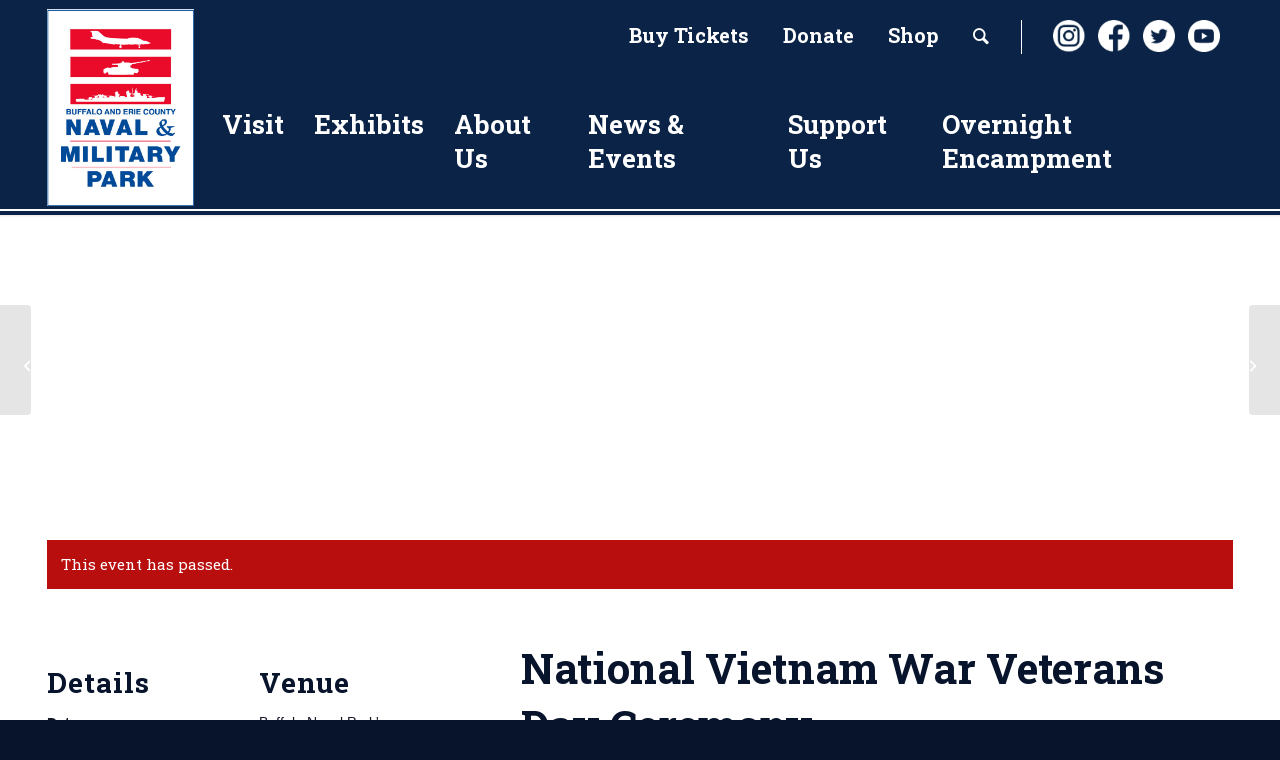

--- FILE ---
content_type: text/html; charset=UTF-8
request_url: https://buffalonavalpark.org/event/national-vietnam-war-veterans-day-ceremony-3/
body_size: 27719
content:
<!DOCTYPE html>
<html lang="en-US" class="html_stretched responsive av-preloader-disabled  html_header_top html_logo_left html_main_nav_header html_menu_right html_custom html_header_sticky html_header_shrinking html_header_topbar_active html_mobile_menu_tablet html_header_searchicon html_content_align_center html_header_unstick_top_disabled html_header_stretch_disabled html_minimal_header html_minimal_header_shadow html_av-overlay-side html_av-overlay-side-minimal html_av-submenu-noclone html_entry_id_14575 av-cookies-no-cookie-consent av-no-preview av-default-lightbox html_text_menu_active av-mobile-menu-switch-default">
<head>
<meta charset="UTF-8" />


<!-- mobile setting -->
<meta name="viewport" content="width=device-width, initial-scale=1">

<!-- Scripts/CSS and wp_head hook -->
<link rel='stylesheet' id='tribe-events-views-v2-bootstrap-datepicker-styles-css' href='https://buffalonavalpark.org/wp-content/plugins/the-events-calendar/vendor/bootstrap-datepicker/css/bootstrap-datepicker.standalone.min.css?ver=6.15.12.1' type='text/css' media='all' />
<link rel='stylesheet' id='tec-variables-skeleton-css' href='https://buffalonavalpark.org/wp-content/plugins/the-events-calendar/common/build/css/variables-skeleton.css?ver=6.10.0' type='text/css' media='all' />
<link rel='stylesheet' id='tribe-common-skeleton-style-css' href='https://buffalonavalpark.org/wp-content/plugins/the-events-calendar/common/build/css/common-skeleton.css?ver=6.10.0' type='text/css' media='all' />
<link rel='stylesheet' id='tribe-tooltipster-css-css' href='https://buffalonavalpark.org/wp-content/plugins/the-events-calendar/common/vendor/tooltipster/tooltipster.bundle.min.css?ver=6.10.0' type='text/css' media='all' />
<link rel='stylesheet' id='tribe-events-views-v2-skeleton-css' href='https://buffalonavalpark.org/wp-content/plugins/the-events-calendar/build/css/views-skeleton.css?ver=6.15.12.1' type='text/css' media='all' />
<link rel='stylesheet' id='tec-variables-full-css' href='https://buffalonavalpark.org/wp-content/plugins/the-events-calendar/common/build/css/variables-full.css?ver=6.10.0' type='text/css' media='all' />
<link rel='stylesheet' id='tribe-common-full-style-css' href='https://buffalonavalpark.org/wp-content/plugins/the-events-calendar/common/build/css/common-full.css?ver=6.10.0' type='text/css' media='all' />
<link rel='stylesheet' id='tribe-events-views-v2-full-css' href='https://buffalonavalpark.org/wp-content/plugins/the-events-calendar/build/css/views-full.css?ver=6.15.12.1' type='text/css' media='all' />
<link rel='stylesheet' id='tribe-events-views-v2-print-css' href='https://buffalonavalpark.org/wp-content/plugins/the-events-calendar/build/css/views-print.css?ver=6.15.12.1' type='text/css' media='print' />
<meta name='robots' content='index, follow, max-image-preview:large, max-snippet:-1, max-video-preview:-1' />
	<style>img:is([sizes="auto" i], [sizes^="auto," i]) { contain-intrinsic-size: 3000px 1500px }</style>
	<style type="text/css">@font-face { font-family: 'star'; src: url('https://buffalonavalpark.org/wp-content/plugins/woocommerce/assets/fonts/star.eot'); src: url('https://buffalonavalpark.org/wp-content/plugins/woocommerce/assets/fonts/star.eot?#iefix') format('embedded-opentype'), 	  url('https://buffalonavalpark.org/wp-content/plugins/woocommerce/assets/fonts/star.woff') format('woff'), 	  url('https://buffalonavalpark.org/wp-content/plugins/woocommerce/assets/fonts/star.ttf') format('truetype'), 	  url('https://buffalonavalpark.org/wp-content/plugins/woocommerce/assets/fonts/star.svg#star') format('svg'); font-weight: normal; font-style: normal;  } @font-face { font-family: 'WooCommerce'; src: url('https://buffalonavalpark.org/wp-content/plugins/woocommerce/assets/fonts/WooCommerce.eot'); src: url('https://buffalonavalpark.org/wp-content/plugins/woocommerce/assets/fonts/WooCommerce.eot?#iefix') format('embedded-opentype'), 	  url('https://buffalonavalpark.org/wp-content/plugins/woocommerce/assets/fonts/WooCommerce.woff') format('woff'), 	  url('https://buffalonavalpark.org/wp-content/plugins/woocommerce/assets/fonts/WooCommerce.ttf') format('truetype'), 	  url('https://buffalonavalpark.org/wp-content/plugins/woocommerce/assets/fonts/WooCommerce.svg#WooCommerce') format('svg'); font-weight: normal; font-style: normal;  } </style>
	<!-- This site is optimized with the Yoast SEO plugin v26.4 - https://yoast.com/wordpress/plugins/seo/ -->
	<title>National Vietnam War Veterans Day Ceremony - Buffalo Naval Park</title>
	<link rel="canonical" href="https://buffalonavalpark.org/event/national-vietnam-war-veterans-day-ceremony-3/" />
	<meta property="og:locale" content="en_US" />
	<meta property="og:type" content="article" />
	<meta property="og:title" content="National Vietnam War Veterans Day Ceremony - Buffalo Naval Park" />
	<meta property="og:description" content="On March 29, the Buffalo Naval Park will host a ceremony near the Vietnam War Memorial at 10 AM to honor National Vietnam War Veterans Day. This outdoor event is [&hellip;]" />
	<meta property="og:url" content="https://buffalonavalpark.org/event/national-vietnam-war-veterans-day-ceremony-3/" />
	<meta property="og:site_name" content="Buffalo Naval Park" />
	<meta property="og:image" content="https://buffalonavalpark.org/wp-content/uploads/2021/03/Adobe_Post_20210325_1750130.28049644685514674-1030x1030.png" />
	<meta name="twitter:label1" content="Est. reading time" />
	<meta name="twitter:data1" content="1 minute" />
	<script type="application/ld+json" class="yoast-schema-graph">{"@context":"https://schema.org","@graph":[{"@type":"WebPage","@id":"https://buffalonavalpark.org/event/national-vietnam-war-veterans-day-ceremony-3/","url":"https://buffalonavalpark.org/event/national-vietnam-war-veterans-day-ceremony-3/","name":"National Vietnam War Veterans Day Ceremony - Buffalo Naval Park","isPartOf":{"@id":"https://buffalonavalpark.org/#website"},"primaryImageOfPage":{"@id":"https://buffalonavalpark.org/event/national-vietnam-war-veterans-day-ceremony-3/#primaryimage"},"image":{"@id":"https://buffalonavalpark.org/event/national-vietnam-war-veterans-day-ceremony-3/#primaryimage"},"thumbnailUrl":"https://buffalonavalpark.org/wp-content/uploads/2021/03/Adobe_Post_20210325_1750130.28049644685514674-1030x1030.png","datePublished":"2023-03-21T20:28:49+00:00","breadcrumb":{"@id":"https://buffalonavalpark.org/event/national-vietnam-war-veterans-day-ceremony-3/#breadcrumb"},"inLanguage":"en-US","potentialAction":[{"@type":"ReadAction","target":["https://buffalonavalpark.org/event/national-vietnam-war-veterans-day-ceremony-3/"]}]},{"@type":"ImageObject","inLanguage":"en-US","@id":"https://buffalonavalpark.org/event/national-vietnam-war-veterans-day-ceremony-3/#primaryimage","url":"https://buffalonavalpark.org/wp-content/uploads/2021/03/Adobe_Post_20210325_1750130.28049644685514674.png","contentUrl":"https://buffalonavalpark.org/wp-content/uploads/2021/03/Adobe_Post_20210325_1750130.28049644685514674.png","width":1080,"height":1080},{"@type":"BreadcrumbList","@id":"https://buffalonavalpark.org/event/national-vietnam-war-veterans-day-ceremony-3/#breadcrumb","itemListElement":[{"@type":"ListItem","position":1,"name":"Home","item":"https://buffalonavalpark.org/homepage-2/"},{"@type":"ListItem","position":2,"name":"Events","item":"https://buffalonavalpark.org/events/"},{"@type":"ListItem","position":3,"name":"National Vietnam War Veterans Day Ceremony"}]},{"@type":"WebSite","@id":"https://buffalonavalpark.org/#website","url":"https://buffalonavalpark.org/","name":"Buffalo Naval Park","description":"","potentialAction":[{"@type":"SearchAction","target":{"@type":"EntryPoint","urlTemplate":"https://buffalonavalpark.org/?s={search_term_string}"},"query-input":{"@type":"PropertyValueSpecification","valueRequired":true,"valueName":"search_term_string"}}],"inLanguage":"en-US"},{"@type":"Event","name":"National Vietnam War Veterans Day Ceremony","description":"On March 29, the Buffalo Naval Park will host a ceremony near the Vietnam War Memorial at 10 AM to honor National Vietnam War Veterans Day. This outdoor event is [&hellip;]","url":"https://buffalonavalpark.org/event/national-vietnam-war-veterans-day-ceremony-3/","eventAttendanceMode":"https://schema.org/OfflineEventAttendanceMode","eventStatus":"https://schema.org/EventScheduled","startDate":"2023-03-29T10:00:00-04:00","endDate":"2023-03-29T10:30:00-04:00","location":{"@type":"Place","name":"Buffalo Naval Park\\'s Monuments Garden","description":"","url":"","address":{"@type":"PostalAddress","streetAddress":"1 Naval Park Cove","addressLocality":"Buffalo","addressRegion":"NY","postalCode":"14202","addressCountry":"United States"},"telephone":"716-847-1773","sameAs":"www.buffalonavalpark.org"},"@id":"https://buffalonavalpark.org/event/national-vietnam-war-veterans-day-ceremony-3/#event","mainEntityOfPage":{"@id":"https://buffalonavalpark.org/event/national-vietnam-war-veterans-day-ceremony-3/"}}]}</script>
	<!-- / Yoast SEO plugin. -->


<link rel='dns-prefetch' href='//www.google.com' />
<link rel="alternate" type="application/rss+xml" title="Buffalo Naval Park &raquo; Feed" href="https://buffalonavalpark.org/feed/" />
<link rel="alternate" type="application/rss+xml" title="Buffalo Naval Park &raquo; Comments Feed" href="https://buffalonavalpark.org/comments/feed/" />
<link rel="alternate" type="text/calendar" title="Buffalo Naval Park &raquo; iCal Feed" href="https://buffalonavalpark.org/events/?ical=1" />
<link rel="alternate" type="application/rss+xml" title="Buffalo Naval Park &raquo; National Vietnam War Veterans Day Ceremony Comments Feed" href="https://buffalonavalpark.org/event/national-vietnam-war-veterans-day-ceremony-3/feed/" />
		<!-- This site uses the Google Analytics by MonsterInsights plugin v9.10.0 - Using Analytics tracking - https://www.monsterinsights.com/ -->
							<script src="//www.googletagmanager.com/gtag/js?id=G-MWVYCKGHD8"  data-cfasync="false" data-wpfc-render="false" type="text/javascript" async></script>
			<script data-cfasync="false" data-wpfc-render="false" type="text/javascript">
				var mi_version = '9.10.0';
				var mi_track_user = true;
				var mi_no_track_reason = '';
								var MonsterInsightsDefaultLocations = {"page_location":"https:\/\/buffalonavalpark.org\/event\/national-vietnam-war-veterans-day-ceremony-3\/"};
								if ( typeof MonsterInsightsPrivacyGuardFilter === 'function' ) {
					var MonsterInsightsLocations = (typeof MonsterInsightsExcludeQuery === 'object') ? MonsterInsightsPrivacyGuardFilter( MonsterInsightsExcludeQuery ) : MonsterInsightsPrivacyGuardFilter( MonsterInsightsDefaultLocations );
				} else {
					var MonsterInsightsLocations = (typeof MonsterInsightsExcludeQuery === 'object') ? MonsterInsightsExcludeQuery : MonsterInsightsDefaultLocations;
				}

								var disableStrs = [
										'ga-disable-G-MWVYCKGHD8',
									];

				/* Function to detect opted out users */
				function __gtagTrackerIsOptedOut() {
					for (var index = 0; index < disableStrs.length; index++) {
						if (document.cookie.indexOf(disableStrs[index] + '=true') > -1) {
							return true;
						}
					}

					return false;
				}

				/* Disable tracking if the opt-out cookie exists. */
				if (__gtagTrackerIsOptedOut()) {
					for (var index = 0; index < disableStrs.length; index++) {
						window[disableStrs[index]] = true;
					}
				}

				/* Opt-out function */
				function __gtagTrackerOptout() {
					for (var index = 0; index < disableStrs.length; index++) {
						document.cookie = disableStrs[index] + '=true; expires=Thu, 31 Dec 2099 23:59:59 UTC; path=/';
						window[disableStrs[index]] = true;
					}
				}

				if ('undefined' === typeof gaOptout) {
					function gaOptout() {
						__gtagTrackerOptout();
					}
				}
								window.dataLayer = window.dataLayer || [];

				window.MonsterInsightsDualTracker = {
					helpers: {},
					trackers: {},
				};
				if (mi_track_user) {
					function __gtagDataLayer() {
						dataLayer.push(arguments);
					}

					function __gtagTracker(type, name, parameters) {
						if (!parameters) {
							parameters = {};
						}

						if (parameters.send_to) {
							__gtagDataLayer.apply(null, arguments);
							return;
						}

						if (type === 'event') {
														parameters.send_to = monsterinsights_frontend.v4_id;
							var hookName = name;
							if (typeof parameters['event_category'] !== 'undefined') {
								hookName = parameters['event_category'] + ':' + name;
							}

							if (typeof MonsterInsightsDualTracker.trackers[hookName] !== 'undefined') {
								MonsterInsightsDualTracker.trackers[hookName](parameters);
							} else {
								__gtagDataLayer('event', name, parameters);
							}
							
						} else {
							__gtagDataLayer.apply(null, arguments);
						}
					}

					__gtagTracker('js', new Date());
					__gtagTracker('set', {
						'developer_id.dZGIzZG': true,
											});
					if ( MonsterInsightsLocations.page_location ) {
						__gtagTracker('set', MonsterInsightsLocations);
					}
										__gtagTracker('config', 'G-MWVYCKGHD8', {"forceSSL":"true"} );
										window.gtag = __gtagTracker;										(function () {
						/* https://developers.google.com/analytics/devguides/collection/analyticsjs/ */
						/* ga and __gaTracker compatibility shim. */
						var noopfn = function () {
							return null;
						};
						var newtracker = function () {
							return new Tracker();
						};
						var Tracker = function () {
							return null;
						};
						var p = Tracker.prototype;
						p.get = noopfn;
						p.set = noopfn;
						p.send = function () {
							var args = Array.prototype.slice.call(arguments);
							args.unshift('send');
							__gaTracker.apply(null, args);
						};
						var __gaTracker = function () {
							var len = arguments.length;
							if (len === 0) {
								return;
							}
							var f = arguments[len - 1];
							if (typeof f !== 'object' || f === null || typeof f.hitCallback !== 'function') {
								if ('send' === arguments[0]) {
									var hitConverted, hitObject = false, action;
									if ('event' === arguments[1]) {
										if ('undefined' !== typeof arguments[3]) {
											hitObject = {
												'eventAction': arguments[3],
												'eventCategory': arguments[2],
												'eventLabel': arguments[4],
												'value': arguments[5] ? arguments[5] : 1,
											}
										}
									}
									if ('pageview' === arguments[1]) {
										if ('undefined' !== typeof arguments[2]) {
											hitObject = {
												'eventAction': 'page_view',
												'page_path': arguments[2],
											}
										}
									}
									if (typeof arguments[2] === 'object') {
										hitObject = arguments[2];
									}
									if (typeof arguments[5] === 'object') {
										Object.assign(hitObject, arguments[5]);
									}
									if ('undefined' !== typeof arguments[1].hitType) {
										hitObject = arguments[1];
										if ('pageview' === hitObject.hitType) {
											hitObject.eventAction = 'page_view';
										}
									}
									if (hitObject) {
										action = 'timing' === arguments[1].hitType ? 'timing_complete' : hitObject.eventAction;
										hitConverted = mapArgs(hitObject);
										__gtagTracker('event', action, hitConverted);
									}
								}
								return;
							}

							function mapArgs(args) {
								var arg, hit = {};
								var gaMap = {
									'eventCategory': 'event_category',
									'eventAction': 'event_action',
									'eventLabel': 'event_label',
									'eventValue': 'event_value',
									'nonInteraction': 'non_interaction',
									'timingCategory': 'event_category',
									'timingVar': 'name',
									'timingValue': 'value',
									'timingLabel': 'event_label',
									'page': 'page_path',
									'location': 'page_location',
									'title': 'page_title',
									'referrer' : 'page_referrer',
								};
								for (arg in args) {
																		if (!(!args.hasOwnProperty(arg) || !gaMap.hasOwnProperty(arg))) {
										hit[gaMap[arg]] = args[arg];
									} else {
										hit[arg] = args[arg];
									}
								}
								return hit;
							}

							try {
								f.hitCallback();
							} catch (ex) {
							}
						};
						__gaTracker.create = newtracker;
						__gaTracker.getByName = newtracker;
						__gaTracker.getAll = function () {
							return [];
						};
						__gaTracker.remove = noopfn;
						__gaTracker.loaded = true;
						window['__gaTracker'] = __gaTracker;
					})();
									} else {
										console.log("");
					(function () {
						function __gtagTracker() {
							return null;
						}

						window['__gtagTracker'] = __gtagTracker;
						window['gtag'] = __gtagTracker;
					})();
									}
			</script>
							<!-- / Google Analytics by MonsterInsights -->
		
<!-- google webfont font replacement -->

			<script type='text/javascript'>

				(function() {

					/*	check if webfonts are disabled by user setting via cookie - or user must opt in.	*/
					var html = document.getElementsByTagName('html')[0];
					var cookie_check = html.className.indexOf('av-cookies-needs-opt-in') >= 0 || html.className.indexOf('av-cookies-can-opt-out') >= 0;
					var allow_continue = true;
					var silent_accept_cookie = html.className.indexOf('av-cookies-user-silent-accept') >= 0;

					if( cookie_check && ! silent_accept_cookie )
					{
						if( ! document.cookie.match(/aviaCookieConsent/) || html.className.indexOf('av-cookies-session-refused') >= 0 )
						{
							allow_continue = false;
						}
						else
						{
							if( ! document.cookie.match(/aviaPrivacyRefuseCookiesHideBar/) )
							{
								allow_continue = false;
							}
							else if( ! document.cookie.match(/aviaPrivacyEssentialCookiesEnabled/) )
							{
								allow_continue = false;
							}
							else if( document.cookie.match(/aviaPrivacyGoogleWebfontsDisabled/) )
							{
								allow_continue = false;
							}
						}
					}

					if( allow_continue )
					{
						var f = document.createElement('link');

						f.type 	= 'text/css';
						f.rel 	= 'stylesheet';
						f.href 	= 'https://fonts.googleapis.com/css?family=Roboto+Slab:100,300,400,700&display=auto';
						f.id 	= 'avia-google-webfont';

						document.getElementsByTagName('head')[0].appendChild(f);
					}
				})();

			</script>
			<link rel='stylesheet' id='avia-grid-css' href='https://buffalonavalpark.org/wp-content/themes/enfold/css/grid.css?ver=7.1.3' type='text/css' media='all' />
<link rel='stylesheet' id='avia-base-css' href='https://buffalonavalpark.org/wp-content/themes/enfold/css/base.css?ver=7.1.3' type='text/css' media='all' />
<link rel='stylesheet' id='avia-layout-css' href='https://buffalonavalpark.org/wp-content/themes/enfold/css/layout.css?ver=7.1.3' type='text/css' media='all' />
<link rel='stylesheet' id='avia-module-icon-css' href='https://buffalonavalpark.org/wp-content/themes/enfold/config-templatebuilder/avia-shortcodes/icon/icon.css?ver=6.8.3' type='text/css' media='all' />
<link rel='stylesheet' id='avia-module-iconlist-css' href='https://buffalonavalpark.org/wp-content/themes/enfold/config-templatebuilder/avia-shortcodes/iconlist/iconlist.css?ver=6.8.3' type='text/css' media='all' />
<link rel='stylesheet' id='avia-module-menu-css' href='https://buffalonavalpark.org/wp-content/themes/enfold/config-templatebuilder/avia-shortcodes/menu/menu.css?ver=6.8.3' type='text/css' media='all' />
<link rel='stylesheet' id='avia-module-button-css' href='https://buffalonavalpark.org/wp-content/themes/enfold/config-templatebuilder/avia-shortcodes/buttons/buttons.css?ver=6.8.3' type='text/css' media='all' />
<link rel='stylesheet' id='avia-module-buttonrow-css' href='https://buffalonavalpark.org/wp-content/themes/enfold/config-templatebuilder/avia-shortcodes/buttonrow/buttonrow.css?ver=6.8.3' type='text/css' media='all' />
<link rel='stylesheet' id='avia-module-ep-buttonrow-css' href='https://buffalonavalpark.org/wp-content/plugins/enfold-plus/includes/avia-shortcodes/buttonrow/ep_buttonrow.css?ver=6.8.3' type='text/css' media='all' />
<link rel='stylesheet' id='avia-module-ep-button-css' href='https://buffalonavalpark.org/wp-content/plugins/enfold-plus/includes/avia-shortcodes/buttons/ep_buttons.css?ver=6.8.3' type='text/css' media='all' />
<link rel='stylesheet' id='avia-module-ep-custom-menu-css' href='https://buffalonavalpark.org/wp-content/plugins/enfold-plus/includes/avia-shortcodes/custom_menu/ep_custom_menu.css?ver=6.8.3' type='text/css' media='all' />
<link rel='stylesheet' id='avia-module-heading-css' href='https://buffalonavalpark.org/wp-content/themes/enfold/config-templatebuilder/avia-shortcodes/heading/heading.css?ver=6.8.3' type='text/css' media='all' />
<link rel='stylesheet' id='avia-module-ep-heading-css' href='https://buffalonavalpark.org/wp-content/plugins/enfold-plus/includes/avia-shortcodes/heading/ep_heading.css?ver=6.8.3' type='text/css' media='all' />
<link rel='stylesheet' id='avia-module-hr-css' href='https://buffalonavalpark.org/wp-content/themes/enfold/config-templatebuilder/avia-shortcodes/hr/hr.css?ver=6.8.3' type='text/css' media='all' />
<link rel='stylesheet' id='avia-module-ep-hr-css' href='https://buffalonavalpark.org/wp-content/plugins/enfold-plus/includes/avia-shortcodes/hr/ep_hr.css?ver=6.8.3' type='text/css' media='all' />
<link rel='stylesheet' id='avia-module-image-css' href='https://buffalonavalpark.org/wp-content/themes/enfold/config-templatebuilder/avia-shortcodes/image/image.css?ver=6.8.3' type='text/css' media='all' />
<link rel='stylesheet' id='avia-module-ep-image-css' href='https://buffalonavalpark.org/wp-content/plugins/enfold-plus/includes/avia-shortcodes/image/ep_image.css?ver=6.8.3' type='text/css' media='all' />
<link rel='stylesheet' id='avia-module-social-profiles-css' href='https://buffalonavalpark.org/wp-content/plugins/enfold-plus/includes/avia-shortcodes/social_profiles/social_profiles.css?ver=6.8.3' type='text/css' media='all' />
<link rel='stylesheet' id='avia-module-slideshow-css' href='https://buffalonavalpark.org/wp-content/themes/enfold/config-templatebuilder/avia-shortcodes/slideshow/slideshow.css?ver=6.8.3' type='text/css' media='all' />
<link rel='stylesheet' id='avia-module-testimonials-css' href='https://buffalonavalpark.org/wp-content/themes/enfold/config-templatebuilder/avia-shortcodes/testimonials/testimonials.css?ver=6.8.3' type='text/css' media='all' />
<link rel='stylesheet' id='avia-module-ep-textblock-css' href='https://buffalonavalpark.org/wp-content/plugins/enfold-plus/includes/avia-shortcodes/textblock/ep_textblock.css?ver=6.8.3' type='text/css' media='all' />
<link rel='stylesheet' id='avia-module-audioplayer-css' href='https://buffalonavalpark.org/wp-content/themes/enfold/config-templatebuilder/avia-shortcodes/audio-player/audio-player.css?ver=7.1.3' type='text/css' media='all' />
<link rel='stylesheet' id='avia-module-blog-css' href='https://buffalonavalpark.org/wp-content/themes/enfold/config-templatebuilder/avia-shortcodes/blog/blog.css?ver=7.1.3' type='text/css' media='all' />
<link rel='stylesheet' id='avia-module-postslider-css' href='https://buffalonavalpark.org/wp-content/themes/enfold/config-templatebuilder/avia-shortcodes/postslider/postslider.css?ver=7.1.3' type='text/css' media='all' />
<link rel='stylesheet' id='avia-module-button-fullwidth-css' href='https://buffalonavalpark.org/wp-content/themes/enfold/config-templatebuilder/avia-shortcodes/buttons_fullwidth/buttons_fullwidth.css?ver=7.1.3' type='text/css' media='all' />
<link rel='stylesheet' id='avia-module-catalogue-css' href='https://buffalonavalpark.org/wp-content/themes/enfold/config-templatebuilder/avia-shortcodes/catalogue/catalogue.css?ver=7.1.3' type='text/css' media='all' />
<link rel='stylesheet' id='avia-module-comments-css' href='https://buffalonavalpark.org/wp-content/themes/enfold/config-templatebuilder/avia-shortcodes/comments/comments.css?ver=7.1.3' type='text/css' media='all' />
<link rel='stylesheet' id='avia-module-contact-css' href='https://buffalonavalpark.org/wp-content/themes/enfold/config-templatebuilder/avia-shortcodes/contact/contact.css?ver=7.1.3' type='text/css' media='all' />
<link rel='stylesheet' id='avia-module-slideshow-contentpartner-css' href='https://buffalonavalpark.org/wp-content/themes/enfold/config-templatebuilder/avia-shortcodes/contentslider/contentslider.css?ver=7.1.3' type='text/css' media='all' />
<link rel='stylesheet' id='avia-module-countdown-css' href='https://buffalonavalpark.org/wp-content/themes/enfold/config-templatebuilder/avia-shortcodes/countdown/countdown.css?ver=7.1.3' type='text/css' media='all' />
<link rel='stylesheet' id='avia-module-dynamic-field-css' href='https://buffalonavalpark.org/wp-content/themes/enfold/config-templatebuilder/avia-shortcodes/dynamic_field/dynamic_field.css?ver=7.1.3' type='text/css' media='all' />
<link rel='stylesheet' id='avia-module-events-upcoming-css' href='https://buffalonavalpark.org/wp-content/themes/enfold/config-templatebuilder/avia-shortcodes/events_upcoming/events_upcoming.css?ver=7.1.3' type='text/css' media='all' />
<link rel='stylesheet' id='avia-module-gallery-css' href='https://buffalonavalpark.org/wp-content/themes/enfold/config-templatebuilder/avia-shortcodes/gallery/gallery.css?ver=7.1.3' type='text/css' media='all' />
<link rel='stylesheet' id='avia-module-gallery-hor-css' href='https://buffalonavalpark.org/wp-content/themes/enfold/config-templatebuilder/avia-shortcodes/gallery_horizontal/gallery_horizontal.css?ver=7.1.3' type='text/css' media='all' />
<link rel='stylesheet' id='avia-module-maps-css' href='https://buffalonavalpark.org/wp-content/themes/enfold/config-templatebuilder/avia-shortcodes/google_maps/google_maps.css?ver=7.1.3' type='text/css' media='all' />
<link rel='stylesheet' id='avia-module-gridrow-css' href='https://buffalonavalpark.org/wp-content/themes/enfold/config-templatebuilder/avia-shortcodes/grid_row/grid_row.css?ver=7.1.3' type='text/css' media='all' />
<link rel='stylesheet' id='avia-module-rotator-css' href='https://buffalonavalpark.org/wp-content/themes/enfold/config-templatebuilder/avia-shortcodes/headline_rotator/headline_rotator.css?ver=7.1.3' type='text/css' media='all' />
<link rel='stylesheet' id='avia-module-icon-circles-css' href='https://buffalonavalpark.org/wp-content/themes/enfold/config-templatebuilder/avia-shortcodes/icon_circles/icon_circles.css?ver=7.1.3' type='text/css' media='all' />
<link rel='stylesheet' id='avia-module-iconbox-css' href='https://buffalonavalpark.org/wp-content/themes/enfold/config-templatebuilder/avia-shortcodes/iconbox/iconbox.css?ver=7.1.3' type='text/css' media='all' />
<link rel='stylesheet' id='avia-module-icongrid-css' href='https://buffalonavalpark.org/wp-content/themes/enfold/config-templatebuilder/avia-shortcodes/icongrid/icongrid.css?ver=7.1.3' type='text/css' media='all' />
<link rel='stylesheet' id='avia-module-image-diff-css' href='https://buffalonavalpark.org/wp-content/themes/enfold/config-templatebuilder/avia-shortcodes/image_diff/image_diff.css?ver=7.1.3' type='text/css' media='all' />
<link rel='stylesheet' id='avia-module-hotspot-css' href='https://buffalonavalpark.org/wp-content/themes/enfold/config-templatebuilder/avia-shortcodes/image_hotspots/image_hotspots.css?ver=7.1.3' type='text/css' media='all' />
<link rel='stylesheet' id='avia-module-sc-lottie-animation-css' href='https://buffalonavalpark.org/wp-content/themes/enfold/config-templatebuilder/avia-shortcodes/lottie_animation/lottie_animation.css?ver=7.1.3' type='text/css' media='all' />
<link rel='stylesheet' id='avia-module-magazine-css' href='https://buffalonavalpark.org/wp-content/themes/enfold/config-templatebuilder/avia-shortcodes/magazine/magazine.css?ver=7.1.3' type='text/css' media='all' />
<link rel='stylesheet' id='avia-module-masonry-css' href='https://buffalonavalpark.org/wp-content/themes/enfold/config-templatebuilder/avia-shortcodes/masonry_entries/masonry_entries.css?ver=7.1.3' type='text/css' media='all' />
<link rel='stylesheet' id='avia-siteloader-css' href='https://buffalonavalpark.org/wp-content/themes/enfold/css/avia-snippet-site-preloader.css?ver=7.1.3' type='text/css' media='all' />
<link rel='stylesheet' id='avia-module-notification-css' href='https://buffalonavalpark.org/wp-content/themes/enfold/config-templatebuilder/avia-shortcodes/notification/notification.css?ver=7.1.3' type='text/css' media='all' />
<link rel='stylesheet' id='avia-module-numbers-css' href='https://buffalonavalpark.org/wp-content/themes/enfold/config-templatebuilder/avia-shortcodes/numbers/numbers.css?ver=7.1.3' type='text/css' media='all' />
<link rel='stylesheet' id='avia-module-portfolio-css' href='https://buffalonavalpark.org/wp-content/themes/enfold/config-templatebuilder/avia-shortcodes/portfolio/portfolio.css?ver=7.1.3' type='text/css' media='all' />
<link rel='stylesheet' id='avia-module-post-metadata-css' href='https://buffalonavalpark.org/wp-content/themes/enfold/config-templatebuilder/avia-shortcodes/post_metadata/post_metadata.css?ver=7.1.3' type='text/css' media='all' />
<link rel='stylesheet' id='avia-module-progress-bar-css' href='https://buffalonavalpark.org/wp-content/themes/enfold/config-templatebuilder/avia-shortcodes/progressbar/progressbar.css?ver=7.1.3' type='text/css' media='all' />
<link rel='stylesheet' id='avia-module-promobox-css' href='https://buffalonavalpark.org/wp-content/themes/enfold/config-templatebuilder/avia-shortcodes/promobox/promobox.css?ver=7.1.3' type='text/css' media='all' />
<link rel='stylesheet' id='avia-sc-search-css' href='https://buffalonavalpark.org/wp-content/themes/enfold/config-templatebuilder/avia-shortcodes/search/search.css?ver=7.1.3' type='text/css' media='all' />
<link rel='stylesheet' id='avia-module-slideshow-accordion-css' href='https://buffalonavalpark.org/wp-content/themes/enfold/config-templatebuilder/avia-shortcodes/slideshow_accordion/slideshow_accordion.css?ver=7.1.3' type='text/css' media='all' />
<link rel='stylesheet' id='avia-module-slideshow-feature-image-css' href='https://buffalonavalpark.org/wp-content/themes/enfold/config-templatebuilder/avia-shortcodes/slideshow_feature_image/slideshow_feature_image.css?ver=7.1.3' type='text/css' media='all' />
<link rel='stylesheet' id='avia-module-slideshow-fullsize-css' href='https://buffalonavalpark.org/wp-content/themes/enfold/config-templatebuilder/avia-shortcodes/slideshow_fullsize/slideshow_fullsize.css?ver=7.1.3' type='text/css' media='all' />
<link rel='stylesheet' id='avia-module-slideshow-fullscreen-css' href='https://buffalonavalpark.org/wp-content/themes/enfold/config-templatebuilder/avia-shortcodes/slideshow_fullscreen/slideshow_fullscreen.css?ver=7.1.3' type='text/css' media='all' />
<link rel='stylesheet' id='avia-module-social-css' href='https://buffalonavalpark.org/wp-content/themes/enfold/config-templatebuilder/avia-shortcodes/social_share/social_share.css?ver=7.1.3' type='text/css' media='all' />
<link rel='stylesheet' id='avia-module-tabsection-css' href='https://buffalonavalpark.org/wp-content/themes/enfold/config-templatebuilder/avia-shortcodes/tab_section/tab_section.css?ver=7.1.3' type='text/css' media='all' />
<link rel='stylesheet' id='avia-module-table-css' href='https://buffalonavalpark.org/wp-content/themes/enfold/config-templatebuilder/avia-shortcodes/table/table.css?ver=7.1.3' type='text/css' media='all' />
<link rel='stylesheet' id='avia-module-tabs-css' href='https://buffalonavalpark.org/wp-content/themes/enfold/config-templatebuilder/avia-shortcodes/tabs/tabs.css?ver=7.1.3' type='text/css' media='all' />
<link rel='stylesheet' id='avia-module-team-css' href='https://buffalonavalpark.org/wp-content/themes/enfold/config-templatebuilder/avia-shortcodes/team/team.css?ver=7.1.3' type='text/css' media='all' />
<link rel='stylesheet' id='avia-module-timeline-css' href='https://buffalonavalpark.org/wp-content/themes/enfold/config-templatebuilder/avia-shortcodes/timeline/timeline.css?ver=7.1.3' type='text/css' media='all' />
<link rel='stylesheet' id='avia-module-toggles-css' href='https://buffalonavalpark.org/wp-content/themes/enfold/config-templatebuilder/avia-shortcodes/toggles/toggles.css?ver=7.1.3' type='text/css' media='all' />
<link rel='stylesheet' id='avia-module-video-css' href='https://buffalonavalpark.org/wp-content/themes/enfold/config-templatebuilder/avia-shortcodes/video/video.css?ver=7.1.3' type='text/css' media='all' />
<link rel='stylesheet' id='bootstrap-css' href='https://buffalonavalpark.org/wp-content/plugins/easy-bootstrap-shortcodes/styles/bootstrap.min.css?ver=6.8.3' type='text/css' media='all' />
<link rel='stylesheet' id='bootstrap-fa-icon-css' href='https://buffalonavalpark.org/wp-content/plugins/easy-bootstrap-shortcodes/styles/font-awesome.min.css?ver=6.8.3' type='text/css' media='all' />
<link rel='stylesheet' id='avia-scs-css' href='https://buffalonavalpark.org/wp-content/themes/enfold/css/shortcodes.css?ver=7.1.3' type='text/css' media='all' />
<link rel='stylesheet' id='avia-woocommerce-css-css' href='https://buffalonavalpark.org/wp-content/themes/enfold/config-woocommerce/woocommerce-mod.css?ver=7.1.3' type='text/css' media='all' />
<link rel='stylesheet' id='tribe-events-v2-single-skeleton-css' href='https://buffalonavalpark.org/wp-content/plugins/the-events-calendar/build/css/tribe-events-single-skeleton.css?ver=6.15.12.1' type='text/css' media='all' />
<link rel='stylesheet' id='tribe-events-v2-single-skeleton-full-css' href='https://buffalonavalpark.org/wp-content/plugins/the-events-calendar/build/css/tribe-events-single-full.css?ver=6.15.12.1' type='text/css' media='all' />
<link rel='stylesheet' id='wp-components-css' href='https://buffalonavalpark.org/wp-includes/css/dist/components/style.min.css?ver=6.8.3' type='text/css' media='all' />
<link rel='stylesheet' id='wp-preferences-css' href='https://buffalonavalpark.org/wp-includes/css/dist/preferences/style.min.css?ver=6.8.3' type='text/css' media='all' />
<link rel='stylesheet' id='wp-block-editor-css' href='https://buffalonavalpark.org/wp-includes/css/dist/block-editor/style.min.css?ver=6.8.3' type='text/css' media='all' />
<link rel='stylesheet' id='popup-maker-block-library-style-css' href='https://buffalonavalpark.org/wp-content/plugins/popup-maker/dist/packages/block-library-style.css?ver=dbea705cfafe089d65f1' type='text/css' media='all' />
<link rel='stylesheet' id='enfold-custom-block-css-css' href='https://buffalonavalpark.org/wp-content/themes/enfold/wp-blocks/src/textblock/style.css?ver=7.1.3' type='text/css' media='all' />
<style id='global-styles-inline-css' type='text/css'>
:root{--wp--preset--aspect-ratio--square: 1;--wp--preset--aspect-ratio--4-3: 4/3;--wp--preset--aspect-ratio--3-4: 3/4;--wp--preset--aspect-ratio--3-2: 3/2;--wp--preset--aspect-ratio--2-3: 2/3;--wp--preset--aspect-ratio--16-9: 16/9;--wp--preset--aspect-ratio--9-16: 9/16;--wp--preset--color--black: #000000;--wp--preset--color--cyan-bluish-gray: #abb8c3;--wp--preset--color--white: #ffffff;--wp--preset--color--pale-pink: #f78da7;--wp--preset--color--vivid-red: #cf2e2e;--wp--preset--color--luminous-vivid-orange: #ff6900;--wp--preset--color--luminous-vivid-amber: #fcb900;--wp--preset--color--light-green-cyan: #7bdcb5;--wp--preset--color--vivid-green-cyan: #00d084;--wp--preset--color--pale-cyan-blue: #8ed1fc;--wp--preset--color--vivid-cyan-blue: #0693e3;--wp--preset--color--vivid-purple: #9b51e0;--wp--preset--color--metallic-red: #b02b2c;--wp--preset--color--maximum-yellow-red: #edae44;--wp--preset--color--yellow-sun: #eeee22;--wp--preset--color--palm-leaf: #83a846;--wp--preset--color--aero: #7bb0e7;--wp--preset--color--old-lavender: #745f7e;--wp--preset--color--steel-teal: #5f8789;--wp--preset--color--raspberry-pink: #d65799;--wp--preset--color--medium-turquoise: #4ecac2;--wp--preset--gradient--vivid-cyan-blue-to-vivid-purple: linear-gradient(135deg,rgba(6,147,227,1) 0%,rgb(155,81,224) 100%);--wp--preset--gradient--light-green-cyan-to-vivid-green-cyan: linear-gradient(135deg,rgb(122,220,180) 0%,rgb(0,208,130) 100%);--wp--preset--gradient--luminous-vivid-amber-to-luminous-vivid-orange: linear-gradient(135deg,rgba(252,185,0,1) 0%,rgba(255,105,0,1) 100%);--wp--preset--gradient--luminous-vivid-orange-to-vivid-red: linear-gradient(135deg,rgba(255,105,0,1) 0%,rgb(207,46,46) 100%);--wp--preset--gradient--very-light-gray-to-cyan-bluish-gray: linear-gradient(135deg,rgb(238,238,238) 0%,rgb(169,184,195) 100%);--wp--preset--gradient--cool-to-warm-spectrum: linear-gradient(135deg,rgb(74,234,220) 0%,rgb(151,120,209) 20%,rgb(207,42,186) 40%,rgb(238,44,130) 60%,rgb(251,105,98) 80%,rgb(254,248,76) 100%);--wp--preset--gradient--blush-light-purple: linear-gradient(135deg,rgb(255,206,236) 0%,rgb(152,150,240) 100%);--wp--preset--gradient--blush-bordeaux: linear-gradient(135deg,rgb(254,205,165) 0%,rgb(254,45,45) 50%,rgb(107,0,62) 100%);--wp--preset--gradient--luminous-dusk: linear-gradient(135deg,rgb(255,203,112) 0%,rgb(199,81,192) 50%,rgb(65,88,208) 100%);--wp--preset--gradient--pale-ocean: linear-gradient(135deg,rgb(255,245,203) 0%,rgb(182,227,212) 50%,rgb(51,167,181) 100%);--wp--preset--gradient--electric-grass: linear-gradient(135deg,rgb(202,248,128) 0%,rgb(113,206,126) 100%);--wp--preset--gradient--midnight: linear-gradient(135deg,rgb(2,3,129) 0%,rgb(40,116,252) 100%);--wp--preset--font-size--small: 1rem;--wp--preset--font-size--medium: 1.125rem;--wp--preset--font-size--large: 1.75rem;--wp--preset--font-size--x-large: clamp(1.75rem, 3vw, 2.25rem);--wp--preset--spacing--20: 0.44rem;--wp--preset--spacing--30: 0.67rem;--wp--preset--spacing--40: 1rem;--wp--preset--spacing--50: 1.5rem;--wp--preset--spacing--60: 2.25rem;--wp--preset--spacing--70: 3.38rem;--wp--preset--spacing--80: 5.06rem;--wp--preset--shadow--natural: 6px 6px 9px rgba(0, 0, 0, 0.2);--wp--preset--shadow--deep: 12px 12px 50px rgba(0, 0, 0, 0.4);--wp--preset--shadow--sharp: 6px 6px 0px rgba(0, 0, 0, 0.2);--wp--preset--shadow--outlined: 6px 6px 0px -3px rgba(255, 255, 255, 1), 6px 6px rgba(0, 0, 0, 1);--wp--preset--shadow--crisp: 6px 6px 0px rgba(0, 0, 0, 1);}:root { --wp--style--global--content-size: 800px;--wp--style--global--wide-size: 1130px; }:where(body) { margin: 0; }.wp-site-blocks > .alignleft { float: left; margin-right: 2em; }.wp-site-blocks > .alignright { float: right; margin-left: 2em; }.wp-site-blocks > .aligncenter { justify-content: center; margin-left: auto; margin-right: auto; }:where(.is-layout-flex){gap: 0.5em;}:where(.is-layout-grid){gap: 0.5em;}.is-layout-flow > .alignleft{float: left;margin-inline-start: 0;margin-inline-end: 2em;}.is-layout-flow > .alignright{float: right;margin-inline-start: 2em;margin-inline-end: 0;}.is-layout-flow > .aligncenter{margin-left: auto !important;margin-right: auto !important;}.is-layout-constrained > .alignleft{float: left;margin-inline-start: 0;margin-inline-end: 2em;}.is-layout-constrained > .alignright{float: right;margin-inline-start: 2em;margin-inline-end: 0;}.is-layout-constrained > .aligncenter{margin-left: auto !important;margin-right: auto !important;}.is-layout-constrained > :where(:not(.alignleft):not(.alignright):not(.alignfull)){max-width: var(--wp--style--global--content-size);margin-left: auto !important;margin-right: auto !important;}.is-layout-constrained > .alignwide{max-width: var(--wp--style--global--wide-size);}body .is-layout-flex{display: flex;}.is-layout-flex{flex-wrap: wrap;align-items: center;}.is-layout-flex > :is(*, div){margin: 0;}body .is-layout-grid{display: grid;}.is-layout-grid > :is(*, div){margin: 0;}body{padding-top: 0px;padding-right: 0px;padding-bottom: 0px;padding-left: 0px;}a:where(:not(.wp-element-button)){text-decoration: underline;}:root :where(.wp-element-button, .wp-block-button__link){background-color: #32373c;border-width: 0;color: #fff;font-family: inherit;font-size: inherit;line-height: inherit;padding: calc(0.667em + 2px) calc(1.333em + 2px);text-decoration: none;}.has-black-color{color: var(--wp--preset--color--black) !important;}.has-cyan-bluish-gray-color{color: var(--wp--preset--color--cyan-bluish-gray) !important;}.has-white-color{color: var(--wp--preset--color--white) !important;}.has-pale-pink-color{color: var(--wp--preset--color--pale-pink) !important;}.has-vivid-red-color{color: var(--wp--preset--color--vivid-red) !important;}.has-luminous-vivid-orange-color{color: var(--wp--preset--color--luminous-vivid-orange) !important;}.has-luminous-vivid-amber-color{color: var(--wp--preset--color--luminous-vivid-amber) !important;}.has-light-green-cyan-color{color: var(--wp--preset--color--light-green-cyan) !important;}.has-vivid-green-cyan-color{color: var(--wp--preset--color--vivid-green-cyan) !important;}.has-pale-cyan-blue-color{color: var(--wp--preset--color--pale-cyan-blue) !important;}.has-vivid-cyan-blue-color{color: var(--wp--preset--color--vivid-cyan-blue) !important;}.has-vivid-purple-color{color: var(--wp--preset--color--vivid-purple) !important;}.has-metallic-red-color{color: var(--wp--preset--color--metallic-red) !important;}.has-maximum-yellow-red-color{color: var(--wp--preset--color--maximum-yellow-red) !important;}.has-yellow-sun-color{color: var(--wp--preset--color--yellow-sun) !important;}.has-palm-leaf-color{color: var(--wp--preset--color--palm-leaf) !important;}.has-aero-color{color: var(--wp--preset--color--aero) !important;}.has-old-lavender-color{color: var(--wp--preset--color--old-lavender) !important;}.has-steel-teal-color{color: var(--wp--preset--color--steel-teal) !important;}.has-raspberry-pink-color{color: var(--wp--preset--color--raspberry-pink) !important;}.has-medium-turquoise-color{color: var(--wp--preset--color--medium-turquoise) !important;}.has-black-background-color{background-color: var(--wp--preset--color--black) !important;}.has-cyan-bluish-gray-background-color{background-color: var(--wp--preset--color--cyan-bluish-gray) !important;}.has-white-background-color{background-color: var(--wp--preset--color--white) !important;}.has-pale-pink-background-color{background-color: var(--wp--preset--color--pale-pink) !important;}.has-vivid-red-background-color{background-color: var(--wp--preset--color--vivid-red) !important;}.has-luminous-vivid-orange-background-color{background-color: var(--wp--preset--color--luminous-vivid-orange) !important;}.has-luminous-vivid-amber-background-color{background-color: var(--wp--preset--color--luminous-vivid-amber) !important;}.has-light-green-cyan-background-color{background-color: var(--wp--preset--color--light-green-cyan) !important;}.has-vivid-green-cyan-background-color{background-color: var(--wp--preset--color--vivid-green-cyan) !important;}.has-pale-cyan-blue-background-color{background-color: var(--wp--preset--color--pale-cyan-blue) !important;}.has-vivid-cyan-blue-background-color{background-color: var(--wp--preset--color--vivid-cyan-blue) !important;}.has-vivid-purple-background-color{background-color: var(--wp--preset--color--vivid-purple) !important;}.has-metallic-red-background-color{background-color: var(--wp--preset--color--metallic-red) !important;}.has-maximum-yellow-red-background-color{background-color: var(--wp--preset--color--maximum-yellow-red) !important;}.has-yellow-sun-background-color{background-color: var(--wp--preset--color--yellow-sun) !important;}.has-palm-leaf-background-color{background-color: var(--wp--preset--color--palm-leaf) !important;}.has-aero-background-color{background-color: var(--wp--preset--color--aero) !important;}.has-old-lavender-background-color{background-color: var(--wp--preset--color--old-lavender) !important;}.has-steel-teal-background-color{background-color: var(--wp--preset--color--steel-teal) !important;}.has-raspberry-pink-background-color{background-color: var(--wp--preset--color--raspberry-pink) !important;}.has-medium-turquoise-background-color{background-color: var(--wp--preset--color--medium-turquoise) !important;}.has-black-border-color{border-color: var(--wp--preset--color--black) !important;}.has-cyan-bluish-gray-border-color{border-color: var(--wp--preset--color--cyan-bluish-gray) !important;}.has-white-border-color{border-color: var(--wp--preset--color--white) !important;}.has-pale-pink-border-color{border-color: var(--wp--preset--color--pale-pink) !important;}.has-vivid-red-border-color{border-color: var(--wp--preset--color--vivid-red) !important;}.has-luminous-vivid-orange-border-color{border-color: var(--wp--preset--color--luminous-vivid-orange) !important;}.has-luminous-vivid-amber-border-color{border-color: var(--wp--preset--color--luminous-vivid-amber) !important;}.has-light-green-cyan-border-color{border-color: var(--wp--preset--color--light-green-cyan) !important;}.has-vivid-green-cyan-border-color{border-color: var(--wp--preset--color--vivid-green-cyan) !important;}.has-pale-cyan-blue-border-color{border-color: var(--wp--preset--color--pale-cyan-blue) !important;}.has-vivid-cyan-blue-border-color{border-color: var(--wp--preset--color--vivid-cyan-blue) !important;}.has-vivid-purple-border-color{border-color: var(--wp--preset--color--vivid-purple) !important;}.has-metallic-red-border-color{border-color: var(--wp--preset--color--metallic-red) !important;}.has-maximum-yellow-red-border-color{border-color: var(--wp--preset--color--maximum-yellow-red) !important;}.has-yellow-sun-border-color{border-color: var(--wp--preset--color--yellow-sun) !important;}.has-palm-leaf-border-color{border-color: var(--wp--preset--color--palm-leaf) !important;}.has-aero-border-color{border-color: var(--wp--preset--color--aero) !important;}.has-old-lavender-border-color{border-color: var(--wp--preset--color--old-lavender) !important;}.has-steel-teal-border-color{border-color: var(--wp--preset--color--steel-teal) !important;}.has-raspberry-pink-border-color{border-color: var(--wp--preset--color--raspberry-pink) !important;}.has-medium-turquoise-border-color{border-color: var(--wp--preset--color--medium-turquoise) !important;}.has-vivid-cyan-blue-to-vivid-purple-gradient-background{background: var(--wp--preset--gradient--vivid-cyan-blue-to-vivid-purple) !important;}.has-light-green-cyan-to-vivid-green-cyan-gradient-background{background: var(--wp--preset--gradient--light-green-cyan-to-vivid-green-cyan) !important;}.has-luminous-vivid-amber-to-luminous-vivid-orange-gradient-background{background: var(--wp--preset--gradient--luminous-vivid-amber-to-luminous-vivid-orange) !important;}.has-luminous-vivid-orange-to-vivid-red-gradient-background{background: var(--wp--preset--gradient--luminous-vivid-orange-to-vivid-red) !important;}.has-very-light-gray-to-cyan-bluish-gray-gradient-background{background: var(--wp--preset--gradient--very-light-gray-to-cyan-bluish-gray) !important;}.has-cool-to-warm-spectrum-gradient-background{background: var(--wp--preset--gradient--cool-to-warm-spectrum) !important;}.has-blush-light-purple-gradient-background{background: var(--wp--preset--gradient--blush-light-purple) !important;}.has-blush-bordeaux-gradient-background{background: var(--wp--preset--gradient--blush-bordeaux) !important;}.has-luminous-dusk-gradient-background{background: var(--wp--preset--gradient--luminous-dusk) !important;}.has-pale-ocean-gradient-background{background: var(--wp--preset--gradient--pale-ocean) !important;}.has-electric-grass-gradient-background{background: var(--wp--preset--gradient--electric-grass) !important;}.has-midnight-gradient-background{background: var(--wp--preset--gradient--midnight) !important;}.has-small-font-size{font-size: var(--wp--preset--font-size--small) !important;}.has-medium-font-size{font-size: var(--wp--preset--font-size--medium) !important;}.has-large-font-size{font-size: var(--wp--preset--font-size--large) !important;}.has-x-large-font-size{font-size: var(--wp--preset--font-size--x-large) !important;}
:where(.wp-block-post-template.is-layout-flex){gap: 1.25em;}:where(.wp-block-post-template.is-layout-grid){gap: 1.25em;}
:where(.wp-block-columns.is-layout-flex){gap: 2em;}:where(.wp-block-columns.is-layout-grid){gap: 2em;}
:root :where(.wp-block-pullquote){font-size: 1.5em;line-height: 1.6;}
</style>
<link rel='stylesheet' id='ctct_form_styles-css' href='https://buffalonavalpark.org/wp-content/plugins/constant-contact-forms/assets/css/style.css?ver=2.14.2' type='text/css' media='all' />
<link rel='stylesheet' id='avia-module-ep-shortcodes-css' href='https://buffalonavalpark.org/wp-content/plugins/enfold-plus/assets/css/ep_shortcodes.css?ver=0.1.0' type='text/css' media='all' />
<style id='woocommerce-inline-inline-css' type='text/css'>
.woocommerce form .form-row .required { visibility: visible; }
</style>
<link rel='stylesheet' id='brands-styles-css' href='https://buffalonavalpark.org/wp-content/plugins/woocommerce/assets/css/brands.css?ver=10.3.5' type='text/css' media='all' />
<link rel='stylesheet' id='avia-fold-unfold-css' href='https://buffalonavalpark.org/wp-content/themes/enfold/css/avia-snippet-fold-unfold.css?ver=7.1.3' type='text/css' media='all' />
<link rel='stylesheet' id='avia-popup-css-css' href='https://buffalonavalpark.org/wp-content/themes/enfold/js/aviapopup/magnific-popup.min.css?ver=7.1.3' type='text/css' media='screen' />
<link rel='stylesheet' id='avia-lightbox-css' href='https://buffalonavalpark.org/wp-content/themes/enfold/css/avia-snippet-lightbox.css?ver=7.1.3' type='text/css' media='screen' />
<link rel='stylesheet' id='avia-widget-css-css' href='https://buffalonavalpark.org/wp-content/themes/enfold/css/avia-snippet-widget.css?ver=7.1.3' type='text/css' media='screen' />
<link rel='stylesheet' id='avia-dynamic-css' href='https://buffalonavalpark.org/wp-content/uploads/dynamic_avia/buffalo_naval_park.css?ver=691f251da7817' type='text/css' media='all' />
<link rel='stylesheet' id='avia-style-css' href='https://buffalonavalpark.org/wp-content/themes/buffalo-naval/style.css?ver=7.1.3' type='text/css' media='all' />
<link rel='stylesheet' id='newsletter-css' href='https://buffalonavalpark.org/wp-content/plugins/newsletter/style.css?ver=9.0.7' type='text/css' media='all' />
<link rel='stylesheet' id='avia-events-cal-css' href='https://buffalonavalpark.org/wp-content/themes/enfold/config-events-calendar/event-mod.css?ver=7.1.3' type='text/css' media='all' />
<link rel='stylesheet' id='ebs_dynamic_css-css' href='https://buffalonavalpark.org/wp-content/plugins/easy-bootstrap-shortcodes/styles/ebs_dynamic_css.php?ver=6.8.3' type='text/css' media='all' />
<link rel='stylesheet' id='main-css-css' href='https://buffalonavalpark.org/wp-content/themes/buffalo-naval/css/main.css' type='text/css' media='all' />
<link rel='stylesheet' id='avia-gravity-css' href='https://buffalonavalpark.org/wp-content/themes/enfold/config-gravityforms/gravity-mod.css?ver=7.1.3' type='text/css' media='screen' />
<link rel='stylesheet' id='wpdevelop-bts-css' href='https://buffalonavalpark.org/wp-content/plugins/booking/vendors/_custom/bootstrap-css/css/bootstrap.css?ver=10.14.8' type='text/css' media='all' />
<link rel='stylesheet' id='wpdevelop-bts-theme-css' href='https://buffalonavalpark.org/wp-content/plugins/booking/vendors/_custom/bootstrap-css/css/bootstrap-theme.css?ver=10.14.8' type='text/css' media='all' />
<link rel='stylesheet' id='wpbc-tippy-popover-css' href='https://buffalonavalpark.org/wp-content/plugins/booking/vendors/_custom/tippy.js/themes/wpbc-tippy-popover.css?ver=10.14.8' type='text/css' media='all' />
<link rel='stylesheet' id='wpbc-tippy-times-css' href='https://buffalonavalpark.org/wp-content/plugins/booking/vendors/_custom/tippy.js/themes/wpbc-tippy-times.css?ver=10.14.8' type='text/css' media='all' />
<link rel='stylesheet' id='wpbc-material-design-icons-css' href='https://buffalonavalpark.org/wp-content/plugins/booking/vendors/_custom/material-design-icons/material-design-icons.css?ver=10.14.8' type='text/css' media='all' />
<link rel='stylesheet' id='wpbc-ui-both-css' href='https://buffalonavalpark.org/wp-content/plugins/booking/css/wpbc_ui_both.css?ver=10.14.8' type='text/css' media='all' />
<link rel='stylesheet' id='wpbc-time_picker-css' href='https://buffalonavalpark.org/wp-content/plugins/booking/css/wpbc_time-selector.css?ver=10.14.8' type='text/css' media='all' />
<link rel='stylesheet' id='wpbc-time_picker-skin-css' href='https://buffalonavalpark.org/wp-content/plugins/booking/css/time_picker_skins/grey.css?ver=10.14.8' type='text/css' media='all' />
<link rel='stylesheet' id='wpbc-client-pages-css' href='https://buffalonavalpark.org/wp-content/plugins/booking/css/client.css?ver=10.14.8' type='text/css' media='all' />
<link rel='stylesheet' id='wpbc-all-client-css' href='https://buffalonavalpark.org/wp-content/plugins/booking/_dist/all/_out/wpbc_all_client.css?ver=10.14.8' type='text/css' media='all' />
<link rel='stylesheet' id='wpbc-calendar-css' href='https://buffalonavalpark.org/wp-content/plugins/booking/css/calendar.css?ver=10.14.8' type='text/css' media='all' />
<link rel='stylesheet' id='wpbc-calendar-skin-css' href='https://buffalonavalpark.org/wp-content/plugins/booking/css/skins/standard.css?ver=10.14.8' type='text/css' media='all' />
<link rel='stylesheet' id='wpbc-flex-timeline-css' href='https://buffalonavalpark.org/wp-content/plugins/booking/core/timeline/v2/_out/timeline_v2.1.css?ver=10.14.8' type='text/css' media='all' />
<script data-cfasync="false" type="text/javascript" src="https://buffalonavalpark.org/wp-includes/js/jquery/jquery.min.js?ver=3.7.1" id="jquery-core-js"></script>
<script data-cfasync="false" type="text/javascript"  src="https://buffalonavalpark.org/wp-includes/js/jquery/jquery-migrate.min.js?ver=3.4.1" id="jquery-migrate-js"></script>
<script type="text/javascript" defer='defer' src="https://buffalonavalpark.org/wp-content/plugins/easy-bootstrap-shortcodes/js/bootstrap.min.js?ver=6.8.3" id="bootstrap-js"></script>
<script type="text/javascript" defer='defer' src="https://buffalonavalpark.org/wp-content/plugins/the-events-calendar/common/build/js/tribe-common.js?ver=9c44e11f3503a33e9540" id="tribe-common-js"></script>
<script type="text/javascript" defer='defer' src="https://buffalonavalpark.org/wp-content/plugins/the-events-calendar/build/js/views/breakpoints.js?ver=4208de2df2852e0b91ec" id="tribe-events-views-v2-breakpoints-js"></script>
<script type="text/javascript" defer='defer' src="https://buffalonavalpark.org/wp-content/plugins/google-analytics-for-wordpress/assets/js/frontend-gtag.min.js?ver=9.10.0" id="monsterinsights-frontend-script-js" async="async" data-wp-strategy="async"></script>
<script data-cfasync="false" data-wpfc-render="false" type="text/javascript" id='monsterinsights-frontend-script-js-extra'>/* <![CDATA[ */
var monsterinsights_frontend = {"js_events_tracking":"true","download_extensions":"doc,pdf,ppt,zip,xls,docx,pptx,xlsx","inbound_paths":"[]","home_url":"https:\/\/buffalonavalpark.org","hash_tracking":"false","v4_id":"G-MWVYCKGHD8"};/* ]]> */
</script>
<script type="text/javascript" defer='defer' src="https://buffalonavalpark.org/wp-content/plugins/recaptcha-woo/js/rcfwc.js?ver=1.0" id="rcfwc-js-js" defer="defer" data-wp-strategy="defer"></script>
<script type="text/javascript" defer='defer' src="https://www.google.com/recaptcha/api.js?hl=en_US" id="recaptcha-js" defer="defer" data-wp-strategy="defer"></script>
<script type="text/javascript" defer='defer' src="https://buffalonavalpark.org/wp-content/plugins/woocommerce/assets/js/js-cookie/js.cookie.min.js?ver=2.1.4-wc.10.3.5" id="wc-js-cookie-js" defer="defer" data-wp-strategy="defer"></script>
<script type="text/javascript" id="wc-cart-fragments-js-extra">
/* <![CDATA[ */
var wc_cart_fragments_params = {"ajax_url":"\/wp-admin\/admin-ajax.php","wc_ajax_url":"\/?wc-ajax=%%endpoint%%","cart_hash_key":"wc_cart_hash_5a8f3b8d87ded73555da9577f2ec5e3b","fragment_name":"wc_fragments_5a8f3b8d87ded73555da9577f2ec5e3b","request_timeout":"5000"};
/* ]]> */
</script>
<script type="text/javascript" defer='defer' src="https://buffalonavalpark.org/wp-content/plugins/woocommerce/assets/js/frontend/cart-fragments.min.js?ver=10.3.5" id="wc-cart-fragments-js" defer="defer" data-wp-strategy="defer"></script>
<script type="text/javascript" defer='defer' src="https://buffalonavalpark.org/wp-content/plugins/woocommerce/assets/js/jquery-blockui/jquery.blockUI.min.js?ver=2.7.0-wc.10.3.5" id="wc-jquery-blockui-js" defer="defer" data-wp-strategy="defer"></script>
<script type="text/javascript" id="wc-add-to-cart-js-extra">
/* <![CDATA[ */
var wc_add_to_cart_params = {"ajax_url":"\/wp-admin\/admin-ajax.php","wc_ajax_url":"\/?wc-ajax=%%endpoint%%","i18n_view_cart":"View cart","cart_url":"https:\/\/buffalonavalpark.org\/visit\/cart\/","is_cart":"","cart_redirect_after_add":"no"};
/* ]]> */
</script>
<script type="text/javascript" defer='defer' src="https://buffalonavalpark.org/wp-content/plugins/woocommerce/assets/js/frontend/add-to-cart.min.js?ver=10.3.5" id="wc-add-to-cart-js" defer="defer" data-wp-strategy="defer"></script>
<script type="text/javascript" id="woocommerce-js-extra">
/* <![CDATA[ */
var woocommerce_params = {"ajax_url":"\/wp-admin\/admin-ajax.php","wc_ajax_url":"\/?wc-ajax=%%endpoint%%","i18n_password_show":"Show password","i18n_password_hide":"Hide password"};
/* ]]> */
</script>
<script type="text/javascript" defer='defer' src="https://buffalonavalpark.org/wp-content/plugins/woocommerce/assets/js/frontend/woocommerce.min.js?ver=10.3.5" id="woocommerce-js" defer="defer" data-wp-strategy="defer"></script>
<script type="text/javascript" defer='defer' src="https://buffalonavalpark.org/wp-content/themes/enfold/js/avia-js.js?ver=7.1.3" id="avia-js-js"></script>
<script type="text/javascript" defer='defer' src="https://buffalonavalpark.org/wp-content/themes/enfold/js/avia-compat.js?ver=7.1.3" id="avia-compat-js"></script>
<link rel="https://api.w.org/" href="https://buffalonavalpark.org/wp-json/" /><link rel="alternate" title="JSON" type="application/json" href="https://buffalonavalpark.org/wp-json/wp/v2/tribe_events/14575" /><link rel="EditURI" type="application/rsd+xml" title="RSD" href="https://buffalonavalpark.org/xmlrpc.php?rsd" />
<link rel='shortlink' href='https://buffalonavalpark.org/?p=14575' />
<link rel="alternate" title="oEmbed (JSON)" type="application/json+oembed" href="https://buffalonavalpark.org/wp-json/oembed/1.0/embed?url=https%3A%2F%2Fbuffalonavalpark.org%2Fevent%2Fnational-vietnam-war-veterans-day-ceremony-3%2F" />
<link rel="alternate" title="oEmbed (XML)" type="text/xml+oembed" href="https://buffalonavalpark.org/wp-json/oembed/1.0/embed?url=https%3A%2F%2Fbuffalonavalpark.org%2Fevent%2Fnational-vietnam-war-veterans-day-ceremony-3%2F&#038;format=xml" />
<script type="text/javascript" src=https://pixel.amplifieddigitalagency.com/vpixel.js></script><meta name="tec-api-version" content="v1"><meta name="tec-api-origin" content="https://buffalonavalpark.org"><link rel="alternate" href="https://buffalonavalpark.org/wp-json/tribe/events/v1/events/14575" />

<!--[if lt IE 9]><script src="https://buffalonavalpark.org/wp-content/themes/enfold/js/html5shiv.js"></script><![endif]--><link rel="profile" href="https://gmpg.org/xfn/11" />
<link rel="alternate" type="application/rss+xml" title="Buffalo Naval Park RSS2 Feed" href="https://buffalonavalpark.org/feed/" />
<link rel="pingback" href="https://buffalonavalpark.org/xmlrpc.php" />

<style type='text/css' media='screen'>
 #top #header_main > .container, #top #header_main > .container .main_menu  .av-main-nav > li > a, #top #header_main #menu-item-shop .cart_dropdown_link{ height:215px; line-height: 215px; }
 .html_top_nav_header .av-logo-container{ height:215px;  }
 .html_header_top.html_header_sticky #top #wrap_all #main{ padding-top:245px; } 
</style>
	<noscript><style>.woocommerce-product-gallery{ opacity: 1 !important; }</style></noscript>
	<link rel="icon" href="https://buffalonavalpark.org/wp-content/uploads/2021/03/cropped-BuffaloNavalPark_Logo_Vert-32x32.jpg" sizes="32x32" />
<link rel="icon" href="https://buffalonavalpark.org/wp-content/uploads/2021/03/cropped-BuffaloNavalPark_Logo_Vert-192x192.jpg" sizes="192x192" />
<link rel="apple-touch-icon" href="https://buffalonavalpark.org/wp-content/uploads/2021/03/cropped-BuffaloNavalPark_Logo_Vert-180x180.jpg" />
<meta name="msapplication-TileImage" content="https://buffalonavalpark.org/wp-content/uploads/2021/03/cropped-BuffaloNavalPark_Logo_Vert-270x270.jpg" />
<style type="text/css">
		@font-face {font-family: 'entypo-fontello-enfold'; font-weight: normal; font-style: normal; font-display: auto;
		src: url('https://buffalonavalpark.org/wp-content/themes/enfold/config-templatebuilder/avia-template-builder/assets/fonts/entypo-fontello-enfold/entypo-fontello-enfold.woff2') format('woff2'),
		url('https://buffalonavalpark.org/wp-content/themes/enfold/config-templatebuilder/avia-template-builder/assets/fonts/entypo-fontello-enfold/entypo-fontello-enfold.woff') format('woff'),
		url('https://buffalonavalpark.org/wp-content/themes/enfold/config-templatebuilder/avia-template-builder/assets/fonts/entypo-fontello-enfold/entypo-fontello-enfold.ttf') format('truetype'),
		url('https://buffalonavalpark.org/wp-content/themes/enfold/config-templatebuilder/avia-template-builder/assets/fonts/entypo-fontello-enfold/entypo-fontello-enfold.svg#entypo-fontello-enfold') format('svg'),
		url('https://buffalonavalpark.org/wp-content/themes/enfold/config-templatebuilder/avia-template-builder/assets/fonts/entypo-fontello-enfold/entypo-fontello-enfold.eot'),
		url('https://buffalonavalpark.org/wp-content/themes/enfold/config-templatebuilder/avia-template-builder/assets/fonts/entypo-fontello-enfold/entypo-fontello-enfold.eot?#iefix') format('embedded-opentype');
		}

		#top .avia-font-entypo-fontello-enfold, body .avia-font-entypo-fontello-enfold, html body [data-av_iconfont='entypo-fontello-enfold']:before{ font-family: 'entypo-fontello-enfold'; }
		
		@font-face {font-family: 'entypo-fontello'; font-weight: normal; font-style: normal; font-display: auto;
		src: url('https://buffalonavalpark.org/wp-content/themes/enfold/config-templatebuilder/avia-template-builder/assets/fonts/entypo-fontello/entypo-fontello.woff2') format('woff2'),
		url('https://buffalonavalpark.org/wp-content/themes/enfold/config-templatebuilder/avia-template-builder/assets/fonts/entypo-fontello/entypo-fontello.woff') format('woff'),
		url('https://buffalonavalpark.org/wp-content/themes/enfold/config-templatebuilder/avia-template-builder/assets/fonts/entypo-fontello/entypo-fontello.ttf') format('truetype'),
		url('https://buffalonavalpark.org/wp-content/themes/enfold/config-templatebuilder/avia-template-builder/assets/fonts/entypo-fontello/entypo-fontello.svg#entypo-fontello') format('svg'),
		url('https://buffalonavalpark.org/wp-content/themes/enfold/config-templatebuilder/avia-template-builder/assets/fonts/entypo-fontello/entypo-fontello.eot'),
		url('https://buffalonavalpark.org/wp-content/themes/enfold/config-templatebuilder/avia-template-builder/assets/fonts/entypo-fontello/entypo-fontello.eot?#iefix') format('embedded-opentype');
		}

		#top .avia-font-entypo-fontello, body .avia-font-entypo-fontello, html body [data-av_iconfont='entypo-fontello']:before{ font-family: 'entypo-fontello'; }
		</style>

<!--
Debugging Info for Theme support: 

Theme: Enfold
Version: 7.1.3
Installed: enfold
AviaFramework Version: 5.6
AviaBuilder Version: 6.0
aviaElementManager Version: 1.0.1
- - - - - - - - - - -
ChildTheme: Buffalo Naval Park
ChildTheme Version: 1.0
ChildTheme Installed: enfold

- - - - - - - - - - -
ML:256-PU:115-PLA:32
WP:42
Compress: CSS:disabled - JS:disabled
Updates: disabled
PLAu:28
-->
</head>

<body id="top" class="wp-singular tribe_events-template-default single single-tribe_events postid-14575 wp-theme-enfold wp-child-theme-buffalo-naval stretched rtl_columns av-curtain-numeric roboto_slab theme-enfold woocommerce-no-js tribe-theme-enfold tribe-events-page-template tribe-no-js ctct-enfold post-type-tribe_events avia-responsive-images-support avia-woocommerce-30 events-single tribe-events-style-full tribe-events-style-theme av-recaptcha-enabled av-google-badge-hide" itemscope="itemscope" itemtype="https://schema.org/WebPage" >

	<script>vpixel.piximage('5bdd3108-202e-4646-b79f-9bee7f20f5ed');</script><script>vpixel.piximage('5bdd3108-202e-4646-b79f-9bee7f20f5ed');</script>
	<div id='wrap_all'>

	
<header id='header' class='all_colors header_color dark_bg_color  av_header_top av_logo_left av_main_nav_header av_menu_right av_custom av_header_sticky av_header_shrinking av_header_stretch_disabled av_mobile_menu_tablet av_header_searchicon av_header_unstick_top_disabled av_minimal_header av_minimal_header_shadow av_bottom_nav_disabled  av_header_border_disabled' aria-label="Header" data-av_shrink_factor='50' role="banner" itemscope="itemscope" itemtype="https://schema.org/WPHeader" >

		<div id='header_meta' class='container_wrap container_wrap_meta  av_icon_active_right av_extra_header_active av_secondary_right av_entry_id_14575'>

			      <div class='container'>
			      <ul class='noLightbox social_bookmarks icon_count_4'><li class='social_bookmarks_instagram av-social-link-instagram social_icon_1 avia_social_iconfont'><a  target="_blank" aria-label="Link to Instagram" href='https://www.instagram.com/buffalomilitarypark/' data-av_icon='' data-av_iconfont='entypo-fontello' title="Link to Instagram" desc="Link to Instagram" title='Link to Instagram'><span class='avia_hidden_link_text'>Link to Instagram</span></a></li><li class='social_bookmarks_facebook av-social-link-facebook social_icon_2 avia_social_iconfont'><a  target="_blank" aria-label="Link to Facebook" href='https://www.facebook.com/BuffaloMilitaryPark' data-av_icon='' data-av_iconfont='entypo-fontello' title="Link to Facebook" desc="Link to Facebook" title='Link to Facebook'><span class='avia_hidden_link_text'>Link to Facebook</span></a></li><li class='social_bookmarks_twitter av-social-link-twitter social_icon_3 avia_social_iconfont'><a  target="_blank" aria-label="Link to X" href='https://twitter.com/BfloNavalPark' data-av_icon='' data-av_iconfont='entypo-fontello' title="Link to X" desc="Link to X" title='Link to X'><span class='avia_hidden_link_text'>Link to X</span></a></li><li class='social_bookmarks_youtube av-social-link-youtube social_icon_4 avia_social_iconfont'><a  target="_blank" aria-label="Link to Youtube" href='https://www.youtube.com/BuffaloNavalPark' data-av_icon='' data-av_iconfont='entypo-fontello' title="Link to Youtube" desc="Link to Youtube" title='Link to Youtube'><span class='avia_hidden_link_text'>Link to Youtube</span></a></li></ul><nav class='sub_menu'  role="navigation" itemscope="itemscope" itemtype="https://schema.org/SiteNavigationElement" ><ul role="menu" class="menu" id="avia2-menu"><li role="menuitem" id="menu-item-10588" class="menu-item menu-item-type-post_type menu-item-object-page menu-item-10588"><a href="https://buffalonavalpark.org/visit/buy-tickets/">Buy Tickets</a></li>
<li role="menuitem" id="menu-item-8196" class="menu-item menu-item-type-post_type menu-item-object-page menu-item-8196"><a href="https://buffalonavalpark.org/support-us/donate/">Donate</a></li>
<li role="menuitem" id="menu-item-9486" class="menu-item menu-item-type-custom menu-item-object-custom menu-item-9486"><a href="https://buffalonavalpark.org/shop/">Shop</a></li>
<li role="menuitem" id="menu-item-search" class="noMobile menu-item menu-item-search-dropdown menu-item-avia-special">
							<a href="?s=" rel="nofollow" data-avia-search-tooltip="
&lt;search&gt;
	&lt;form action=&quot;https://buffalonavalpark.org/&quot; id=&quot;searchform&quot; method=&quot;get&quot; class=&quot;av_disable_ajax_search&quot;&gt;
		&lt;div&gt;
&lt;span class=&#039;av_searchform_search avia-svg-icon avia-font-svg_entypo-fontello&#039; data-av_svg_icon=&#039;search&#039; data-av_iconset=&#039;svg_entypo-fontello&#039;&gt;&lt;svg version=&quot;1.1&quot; xmlns=&quot;http://www.w3.org/2000/svg&quot; width=&quot;25&quot; height=&quot;32&quot; viewBox=&quot;0 0 25 32&quot; preserveAspectRatio=&quot;xMidYMid meet&quot; aria-labelledby=&#039;av-svg-title-1&#039; aria-describedby=&#039;av-svg-desc-1&#039; role=&quot;graphics-symbol&quot; aria-hidden=&quot;true&quot;&gt;
&lt;title id=&#039;av-svg-title-1&#039;&gt;Search&lt;/title&gt;
&lt;desc id=&#039;av-svg-desc-1&#039;&gt;Search&lt;/desc&gt;
&lt;path d=&quot;M24.704 24.704q0.96 1.088 0.192 1.984l-1.472 1.472q-1.152 1.024-2.176 0l-6.080-6.080q-2.368 1.344-4.992 1.344-4.096 0-7.136-3.040t-3.040-7.136 2.88-7.008 6.976-2.912 7.168 3.040 3.072 7.136q0 2.816-1.472 5.184zM3.008 13.248q0 2.816 2.176 4.992t4.992 2.176 4.832-2.016 2.016-4.896q0-2.816-2.176-4.96t-4.992-2.144-4.832 2.016-2.016 4.832z&quot;&gt;&lt;/path&gt;
&lt;/svg&gt;&lt;/span&gt;			&lt;input type=&quot;submit&quot; value=&quot;&quot; id=&quot;searchsubmit&quot; class=&quot;button&quot; title=&quot;Click to start search&quot; /&gt;
			&lt;input type=&quot;search&quot; id=&quot;s&quot; name=&quot;s&quot; value=&quot;&quot; aria-label=&#039;Search&#039; placeholder=&#039;Search&#039; required /&gt;
		&lt;/div&gt;
	&lt;/form&gt;
&lt;/search&gt;
" aria-hidden='true' data-av_icon='' data-av_iconfont='entypo-fontello'><span class="avia_hidden_link_text">Search</span></a>
	        		   </li><li role="menuitem" class="av-burger-menu-main menu-item-avia-special ">
	        			<a href="#">
							<span class="av-hamburger av-hamburger--spin av-js-hamburger">
					        <span class="av-hamburger-box">
						          <span class="av-hamburger-inner"></span>
						          <strong>Menu</strong>
					        </span>
							</span>
						</a>
	        		   </li></ul></nav>			      </div>
		</div>

		<div  id='header_main' class='container_wrap container_wrap_logo'>

        <ul  class = 'menu-item cart_dropdown ' data-success='was added to the cart'><li class="cart_dropdown_first"><a class='cart_dropdown_link avia-svg-icon avia-font-svg_entypo-fontello' href='https://buffalonavalpark.org/visit/cart/'><div class="av-cart-container" data-av_svg_icon='basket' data-av_iconset='svg_entypo-fontello'><svg version="1.1" xmlns="http://www.w3.org/2000/svg" width="29" height="32" viewBox="0 0 29 32" preserveAspectRatio="xMidYMid meet" aria-labelledby='av-svg-title-2' aria-describedby='av-svg-desc-2' role="graphics-symbol" aria-hidden="true">
<title id='av-svg-title-2'>Shopping Cart</title>
<desc id='av-svg-desc-2'>Shopping Cart</desc>
<path d="M4.8 27.2q0-1.28 0.96-2.24t2.24-0.96q1.344 0 2.272 0.96t0.928 2.24q0 1.344-0.928 2.272t-2.272 0.928q-1.28 0-2.24-0.928t-0.96-2.272zM20.8 27.2q0-1.28 0.96-2.24t2.24-0.96q1.344 0 2.272 0.96t0.928 2.24q0 1.344-0.928 2.272t-2.272 0.928q-1.28 0-2.24-0.928t-0.96-2.272zM10.496 19.648q-1.152 0.32-1.088 0.736t1.408 0.416h17.984v2.432q0 0.64-0.64 0.64h-20.928q-0.64 0-0.64-0.64v-2.432l-0.32-1.472-3.136-14.528h-3.136v-2.56q0-0.64 0.64-0.64h4.992q0.64 0 0.64 0.64v2.752h22.528v8.768q0 0.704-0.576 0.832z"></path>
</svg></div><span class='av-cart-counter '>0</span><span class="avia_hidden_link_text">Shopping Cart</span></a><!--<span class='cart_subtotal'><span class="woocommerce-Price-amount amount"><bdi><span class="woocommerce-Price-currencySymbol">&#36;</span>0.00</bdi></span></span>--><div class="dropdown_widget dropdown_widget_cart"><div class="avia-arrow"></div><div class="widget_shopping_cart_content"></div></div></li></ul><div class='container av-logo-container'><div class='inner-container'><span class='logo avia-standard-logo'><a href='https://buffalonavalpark.org/' class='' aria-label='BuffaloNavalPark_Logo_Vert' title='BuffaloNavalPark_Logo_Vert'><img src="https://buffalonavalpark.org/wp-content/uploads/2021/03/BuffaloNavalPark_Logo_Vert.jpg" srcset="https://buffalonavalpark.org/wp-content/uploads/2021/03/BuffaloNavalPark_Logo_Vert.jpg 500w, https://buffalonavalpark.org/wp-content/uploads/2021/03/BuffaloNavalPark_Logo_Vert-450x622.jpg 450w, https://buffalonavalpark.org/wp-content/uploads/2021/03/BuffaloNavalPark_Logo_Vert-217x300.jpg 217w" sizes="(max-width: 500px) 100vw, 500px" height="100" width="300" alt='Buffalo Naval Park' title='BuffaloNavalPark_Logo_Vert' /></a></span><nav class='main_menu' data-selectname='Select a page'  role="navigation" itemscope="itemscope" itemtype="https://schema.org/SiteNavigationElement" ><div class="avia-menu av-main-nav-wrap"><ul role="menu" class="menu av-main-nav" id="avia-menu"><li role="menuitem" id="menu-item-3466" class="menu-item menu-item-type-post_type menu-item-object-page menu-item-has-children menu-item-top-level menu-item-top-level-1"><a href="https://buffalonavalpark.org/visit/" itemprop="url" tabindex="0"><span class="avia-bullet"></span><span class="avia-menu-text">Visit</span><span class="avia-menu-fx"><span class="avia-arrow-wrap"><span class="avia-arrow"></span></span></span></a>


<ul class="sub-menu">
	<li role="menuitem" id="menu-item-3428" class="menu-item menu-item-type-post_type menu-item-object-page"><a href="https://buffalonavalpark.org/visit/hours-admission/" itemprop="url" tabindex="0"><span class="avia-bullet"></span><span class="avia-menu-text">Hours &#038; Admission</span></a></li>
	<li role="menuitem" id="menu-item-10567" class="menu-item menu-item-type-post_type menu-item-object-page"><a href="https://buffalonavalpark.org/visit/buy-tickets/" itemprop="url" tabindex="0"><span class="avia-bullet"></span><span class="avia-menu-text">Buy Tickets</span></a></li>
	<li role="menuitem" id="menu-item-8167" class="menu-item menu-item-type-post_type menu-item-object-page"><a href="https://buffalonavalpark.org/visit/parking/" itemprop="url" tabindex="0"><span class="avia-bullet"></span><span class="avia-menu-text">Directions &#038; Parking</span></a></li>
	<li role="menuitem" id="menu-item-8168" class="menu-item menu-item-type-post_type menu-item-object-page"><a href="https://buffalonavalpark.org/tours/" itemprop="url" tabindex="0"><span class="avia-bullet"></span><span class="avia-menu-text">Tour Info</span></a></li>
	<li role="menuitem" id="menu-item-17036" class="menu-item menu-item-type-post_type menu-item-object-page"><a href="https://buffalonavalpark.org/wintertour/" itemprop="url" tabindex="0"><span class="avia-bullet"></span><span class="avia-menu-text">Blue Nose Winter Tours</span></a></li>
	<li role="menuitem" id="menu-item-13989" class="menu-item menu-item-type-post_type menu-item-object-page"><a href="https://buffalonavalpark.org/virtualtours/" itemprop="url" tabindex="0"><span class="avia-bullet"></span><span class="avia-menu-text">Virtual Tours</span></a></li>
	<li role="menuitem" id="menu-item-10279" class="menu-item menu-item-type-post_type menu-item-object-page"><a href="https://buffalonavalpark.org/visit/group-tours/" itemprop="url" tabindex="0"><span class="avia-bullet"></span><span class="avia-menu-text">Group Tours</span></a></li>
	<li role="menuitem" id="menu-item-10277" class="menu-item menu-item-type-post_type menu-item-object-page"><a href="https://buffalonavalpark.org/visit/school-field-trips/" itemprop="url" tabindex="0"><span class="avia-bullet"></span><span class="avia-menu-text">School Field Trips</span></a></li>
	<li role="menuitem" id="menu-item-10278" class="menu-item menu-item-type-post_type menu-item-object-page"><a href="https://buffalonavalpark.org/visit/military-groups-reunions/" itemprop="url" tabindex="0"><span class="avia-bullet"></span><span class="avia-menu-text">Military Groups &#038; Reunions</span></a></li>
</ul>
</li>
<li role="menuitem" id="menu-item-2954" class="menu-item menu-item-type-post_type menu-item-object-page menu-item-has-children menu-item-top-level menu-item-top-level-2"><a href="https://buffalonavalpark.org/exhibits/" itemprop="url" tabindex="0"><span class="avia-bullet"></span><span class="avia-menu-text">Exhibits</span><span class="avia-menu-fx"><span class="avia-arrow-wrap"><span class="avia-arrow"></span></span></span></a>


<ul class="sub-menu">
	<li role="menuitem" id="menu-item-8174" class="menu-item menu-item-type-post_type menu-item-object-page"><a href="https://buffalonavalpark.org/exhibits/uss-the-sullivans/" itemprop="url" tabindex="0"><span class="avia-bullet"></span><span class="avia-menu-text">USS The Sullivans</span></a></li>
	<li role="menuitem" id="menu-item-8176" class="menu-item menu-item-type-post_type menu-item-object-page"><a href="https://buffalonavalpark.org/exhibits/uss-little-rock/" itemprop="url" tabindex="0"><span class="avia-bullet"></span><span class="avia-menu-text">USS Little Rock</span></a></li>
	<li role="menuitem" id="menu-item-8175" class="menu-item menu-item-type-post_type menu-item-object-page"><a href="https://buffalonavalpark.org/exhibits/uss-croaker/" itemprop="url" tabindex="0"><span class="avia-bullet"></span><span class="avia-menu-text">USS Croaker</span></a></li>
	<li role="menuitem" id="menu-item-8177" class="menu-item menu-item-type-post_type menu-item-object-page"><a href="https://buffalonavalpark.org/exhibits/museum/" itemprop="url" tabindex="0"><span class="avia-bullet"></span><span class="avia-menu-text">Museum</span></a></li>
	<li role="menuitem" id="menu-item-11154" class="menu-item menu-item-type-post_type menu-item-object-page"><a href="https://buffalonavalpark.org/exhibits/outdoor-exhibit-yard/" itemprop="url" tabindex="0"><span class="avia-bullet"></span><span class="avia-menu-text">Outdoor Exhibit Yard</span></a></li>
	<li role="menuitem" id="menu-item-8178" class="menu-item menu-item-type-post_type menu-item-object-page"><a href="https://buffalonavalpark.org/exhibits/monuments-garden/" itemprop="url" tabindex="0"><span class="avia-bullet"></span><span class="avia-menu-text">Monuments Garden</span></a></li>
	<li role="menuitem" id="menu-item-8171" class="menu-item menu-item-type-post_type menu-item-object-page"><a href="https://buffalonavalpark.org/exhibits/martime-simulator/" itemprop="url" tabindex="0"><span class="avia-bullet"></span><span class="avia-menu-text">Maritime Simulator</span></a></li>
</ul>
</li>
<li role="menuitem" id="menu-item-3432" class="menu-item menu-item-type-post_type menu-item-object-page menu-item-has-children menu-item-top-level menu-item-top-level-3"><a href="https://buffalonavalpark.org/about-us/" itemprop="url" tabindex="0"><span class="avia-bullet"></span><span class="avia-menu-text">About Us</span><span class="avia-menu-fx"><span class="avia-arrow-wrap"><span class="avia-arrow"></span></span></span></a>


<ul class="sub-menu">
	<li role="menuitem" id="menu-item-8180" class="menu-item menu-item-type-post_type menu-item-object-page"><a href="https://buffalonavalpark.org/about-us/history-mission/" itemprop="url" tabindex="0"><span class="avia-bullet"></span><span class="avia-menu-text">History</span></a></li>
	<li role="menuitem" id="menu-item-8181" class="menu-item menu-item-type-post_type menu-item-object-page"><a href="https://buffalonavalpark.org/about-us/values-mission/" itemprop="url" tabindex="0"><span class="avia-bullet"></span><span class="avia-menu-text">Values &#038; Mission</span></a></li>
	<li role="menuitem" id="menu-item-3706" class="menu-item menu-item-type-post_type menu-item-object-page"><a href="https://buffalonavalpark.org/about-us/staff/" itemprop="url" tabindex="0"><span class="avia-bullet"></span><span class="avia-menu-text">Staff</span></a></li>
	<li role="menuitem" id="menu-item-8182" class="menu-item menu-item-type-post_type menu-item-object-page"><a href="https://buffalonavalpark.org/about-us/board-of-directors/" itemprop="url" tabindex="0"><span class="avia-bullet"></span><span class="avia-menu-text">Board of Directors</span></a></li>
	<li role="menuitem" id="menu-item-9000" class="menu-item menu-item-type-post_type menu-item-object-page"><a href="https://buffalonavalpark.org/about-us/board-member-login/" itemprop="url" tabindex="0"><span class="avia-bullet"></span><span class="avia-menu-text">Board Member Login</span></a></li>
	<li role="menuitem" id="menu-item-8179" class="menu-item menu-item-type-post_type menu-item-object-page"><a href="https://buffalonavalpark.org/contact/" itemprop="url" tabindex="0"><span class="avia-bullet"></span><span class="avia-menu-text">Contact/Follow Us</span></a></li>
</ul>
</li>
<li role="menuitem" id="menu-item-3034" class="menu-item menu-item-type-custom menu-item-object-custom menu-item-has-children menu-item-top-level menu-item-top-level-4"><a href="https://buffalonavalpark.org//events/" itemprop="url" tabindex="0"><span class="avia-bullet"></span><span class="avia-menu-text">News &#038; Events</span><span class="avia-menu-fx"><span class="avia-arrow-wrap"><span class="avia-arrow"></span></span></span></a>


<ul class="sub-menu">
	<li role="menuitem" id="menu-item-4360" class="menu-item menu-item-type-custom menu-item-object-custom"><a href="https://buffalonavalpark.org//events/" itemprop="url" tabindex="0"><span class="avia-bullet"></span><span class="avia-menu-text">Park Events Calendar</span></a></li>
	<li role="menuitem" id="menu-item-13681" class="menu-item menu-item-type-post_type menu-item-object-page"><a href="https://buffalonavalpark.org/newsletter/" itemprop="url" tabindex="0"><span class="avia-bullet"></span><span class="avia-menu-text">Saving Our Ships Newsletter</span></a></li>
	<li role="menuitem" id="menu-item-11943" class="menu-item menu-item-type-post_type menu-item-object-page"><a href="https://buffalonavalpark.org/student-military-recognition-ceremony/" itemprop="url" tabindex="0"><span class="avia-bullet"></span><span class="avia-menu-text">Military Student Recognition Ceremony</span></a></li>
	<li role="menuitem" id="menu-item-4647" class="menu-item menu-item-type-post_type menu-item-object-page"><a href="https://buffalonavalpark.org/ship-n-shore/" itemprop="url" tabindex="0"><span class="avia-bullet"></span><span class="avia-menu-text">Ship N’ Shore</span></a></li>
	<li role="menuitem" id="menu-item-3301" class="menu-item menu-item-type-post_type menu-item-object-page"><a href="https://buffalonavalpark.org/veterans-tribute-awards/" itemprop="url" tabindex="0"><span class="avia-bullet"></span><span class="avia-menu-text">Veterans Tribute Awards</span></a></li>
	<li role="menuitem" id="menu-item-10405" class="menu-item menu-item-type-post_type menu-item-object-page"><a href="https://buffalonavalpark.org/hosting-events-weddings/" itemprop="url" tabindex="0"><span class="avia-bullet"></span><span class="avia-menu-text">Hosting Events &#038; Weddings</span></a></li>
	<li role="menuitem" id="menu-item-8187" class="menu-item menu-item-type-post_type menu-item-object-page"><a href="https://buffalonavalpark.org/press-room/" itemprop="url" tabindex="0"><span class="avia-bullet"></span><span class="avia-menu-text">Press Room</span></a></li>
</ul>
</li>
<li role="menuitem" id="menu-item-3482" class="menu-item menu-item-type-post_type menu-item-object-page menu-item-has-children menu-item-top-level menu-item-top-level-5"><a href="https://buffalonavalpark.org/support-us/" itemprop="url" tabindex="0"><span class="avia-bullet"></span><span class="avia-menu-text">Support Us</span><span class="avia-menu-fx"><span class="avia-arrow-wrap"><span class="avia-arrow"></span></span></span></a>


<ul class="sub-menu">
	<li role="menuitem" id="menu-item-3711" class="menu-item menu-item-type-post_type menu-item-object-page"><a href="https://buffalonavalpark.org/support-us/donate/" itemprop="url" tabindex="0"><span class="avia-bullet"></span><span class="avia-menu-text">Donate</span></a></li>
	<li role="menuitem" id="menu-item-12438" class="menu-item menu-item-type-post_type menu-item-object-page"><a href="https://buffalonavalpark.org/shop/" itemprop="url" tabindex="0"><span class="avia-bullet"></span><span class="avia-menu-text">Online Store</span></a></li>
	<li role="menuitem" id="menu-item-8189" class="menu-item menu-item-type-post_type menu-item-object-page"><a href="https://buffalonavalpark.org/membership/" itemprop="url" tabindex="0"><span class="avia-bullet"></span><span class="avia-menu-text">Become a Member</span></a></li>
	<li role="menuitem" id="menu-item-12573" class="menu-item menu-item-type-post_type menu-item-object-page"><a href="https://buffalonavalpark.org/allhandsondeck/" itemprop="url" tabindex="0"><span class="avia-bullet"></span><span class="avia-menu-text">All Hands On Deck</span></a></li>
	<li role="menuitem" id="menu-item-8190" class="menu-item menu-item-type-post_type menu-item-object-page"><a href="https://buffalonavalpark.org/corporate-sponsor-packages/" itemprop="url" tabindex="0"><span class="avia-bullet"></span><span class="avia-menu-text">Corporate Sponsorship</span></a></li>
	<li role="menuitem" id="menu-item-10171" class="menu-item menu-item-type-post_type menu-item-object-page"><a href="https://buffalonavalpark.org/legacygiving/" itemprop="url" tabindex="0"><span class="avia-bullet"></span><span class="avia-menu-text">Planned Giving</span></a></li>
	<li role="menuitem" id="menu-item-8192" class="menu-item menu-item-type-post_type menu-item-object-page"><a href="https://buffalonavalpark.org/support-us/volunteer/" itemprop="url" tabindex="0"><span class="avia-bullet"></span><span class="avia-menu-text">Volunteer</span></a></li>
</ul>
</li>
<li role="menuitem" id="menu-item-8166" class="menu-item menu-item-type-post_type menu-item-object-page menu-item-has-children menu-item-top-level menu-item-top-level-6"><a href="https://buffalonavalpark.org/overnight/" itemprop="url" tabindex="0"><span class="avia-bullet"></span><span class="avia-menu-text">Overnight Encampment</span><span class="avia-menu-fx"><span class="avia-arrow-wrap"><span class="avia-arrow"></span></span></span></a>


<ul class="sub-menu">
	<li role="menuitem" id="menu-item-8193" class="menu-item menu-item-type-post_type menu-item-object-page"><a href="https://buffalonavalpark.org/overnight/encampmentinfo/" itemprop="url" tabindex="0"><span class="avia-bullet"></span><span class="avia-menu-text">Encampment Info</span></a></li>
	<li role="menuitem" id="menu-item-10280" class="menu-item menu-item-type-post_type menu-item-object-page"><a href="https://buffalonavalpark.org/overnight/scheduling/" itemprop="url" tabindex="0"><span class="avia-bullet"></span><span class="avia-menu-text">Scheduling</span></a></li>
	<li role="menuitem" id="menu-item-8195" class="menu-item menu-item-type-post_type menu-item-object-page"><a href="https://buffalonavalpark.org/overnight/faq/" itemprop="url" tabindex="0"><span class="avia-bullet"></span><span class="avia-menu-text">Encampment FAQ</span></a></li>
</ul>
</li>
<li class="av-burger-menu-main menu-item-avia-special " role="menuitem">
	        			<a href="#" aria-label="Menu" aria-hidden="false">
							<span class="av-hamburger av-hamburger--spin av-js-hamburger">
								<span class="av-hamburger-box">
						          <span class="av-hamburger-inner"></span>
						          <strong>Menu</strong>
								</span>
							</span>
							<span class="avia_hidden_link_text">Menu</span>
						</a>
	        		   </li></ul></div></nav></div> </div> 
		<!-- end container_wrap-->
		</div>
<div class="header_bg"></div>
<!-- end header -->
</header>

	<div id='main' class='all_colors' data-scroll-offset='215'>

	
		<div class='container_wrap container_wrap_first main_color fullsize'>

			<div class='container'>

				<main class='template-page template-event-page content av-content-full units'  role="main" itemprop="mainContentOfPage" >

					 <div id="tribe-events-pg-template">

                 	<main id="main" class="tec-events-main-content" tabindex="-1" role="main" aria-label="Main content"><section id="tribe-events-pg-template" class="tribe-events-pg-template"><div class="tribe-events-before-html"></div><span class="tribe-events-ajax-loading"><img class="tribe-events-spinner-medium" src="https://buffalonavalpark.org/wp-content/plugins/the-events-calendar/src/resources/images/tribe-loading.gif" alt="Loading Events" /></span>
<div id="tribe-events-content" class="tribe-events-single">

	<p class="tribe-events-back"><a href="https://buffalonavalpark.org/events/"> &laquo; All Events</a></p>

	<!-- Notices -->
	<div class="tribe-events-notices"><ul><li>This event has passed.</li></ul></div>

			<div id="post-14575" class="post-14575 tribe_events type-tribe_events status-publish hentry">
			<!-- Event featured image, but exclude link -->

			<div class='av-single-event-content'>

				<h2 class='tribe-events-single-event-title summary entry-title '>National Vietnam War Veterans Day Ceremony</h2>
				<div class="tribe-events-schedule updated published tribe-clearfix">
					<h3><span class="tribe-event-date-start">March 29, 2023 @ 10:00 am</span> - <span class="tribe-event-time">10:30 am</span></h3>									</div>

				<!-- Event content -->
								<div class="tribe-events-single-event-description tribe-events-content entry-content description">
										<p><img decoding="async" class="alignnone size-large wp-image-11542" src="https://buffalonavalpark.org/wp-content/uploads/2021/03/Adobe_Post_20210325_1750130.28049644685514674-1030x1030.png" alt="" width="1030" height="1030" srcset="https://buffalonavalpark.org/wp-content/uploads/2021/03/Adobe_Post_20210325_1750130.28049644685514674-1030x1030.png 1030w, https://buffalonavalpark.org/wp-content/uploads/2021/03/Adobe_Post_20210325_1750130.28049644685514674-450x450.png 450w, https://buffalonavalpark.org/wp-content/uploads/2021/03/Adobe_Post_20210325_1750130.28049644685514674-100x100.png 100w, https://buffalonavalpark.org/wp-content/uploads/2021/03/Adobe_Post_20210325_1750130.28049644685514674-300x300.png 300w, https://buffalonavalpark.org/wp-content/uploads/2021/03/Adobe_Post_20210325_1750130.28049644685514674-80x80.png 80w, https://buffalonavalpark.org/wp-content/uploads/2021/03/Adobe_Post_20210325_1750130.28049644685514674-768x768.png 768w, https://buffalonavalpark.org/wp-content/uploads/2021/03/Adobe_Post_20210325_1750130.28049644685514674.png 1080w" sizes="(max-width: 1030px) 100vw, 1030px" /></p>
<p>On March 29, the Buffalo Naval Park will host a ceremony near the Vietnam War Memorial at 10 AM to honor National Vietnam War Veterans Day.</p>
<p>This outdoor event is free and open to the public.</p>
				</div><!-- .tribe-events-single-event-description -->
				<div class='av-single-event-meta-bar av-single-event-meta-bar-mobile'>
					<div class='av-single-event-meta-bar-inner'>
						<!-- Event meta  -->
												
	<div class="tribe-events-single-section tribe-events-event-meta primary tribe-clearfix">


<div class="tribe-events-meta-group tribe-events-meta-group-details">
	<h2 class="tribe-events-single-section-title"> Details </h2>
	<ul class="tribe-events-meta-list">

		
			<li class="tribe-events-meta-item">
				<span class="tribe-events-start-date-label tribe-events-meta-label">Date:</span>
				<span class="tribe-events-meta-value">
					<abbr class="tribe-events-abbr tribe-events-start-date published dtstart" title="2023-03-29"> March 29, 2023 </abbr>
				</span>
			</li>

			<li class="tribe-events-meta-item">
				<span class="tribe-events-start-time-label tribe-events-meta-label">Time:</span>
				<span class="tribe-events-meta-value">
					<div class="tribe-events-abbr tribe-events-start-time published dtstart" title="2023-03-29">
						10:00 am - 10:30 am											</div>
				</span>
			</li>

		
		
		
		
		
		
			</ul>
</div>

<div class="tribe-events-meta-group tribe-events-meta-group-venue">
	<h2 class="tribe-events-single-section-title"> Venue </h2>
	<ul class="tribe-events-meta-list">
				<li class="tribe-events-meta-item tribe-venue"> Buffalo Naval Park&#039;s Monuments Garden </li>

									<li class="tribe-events-meta-item tribe-venue-location">
					<address class="tribe-events-address">
						<span class="tribe-address">

<span class="tribe-street-address">1 Naval Park Cove</span>
	
		<br>
		<span class="tribe-locality">Buffalo</span><span class="tribe-delimiter">,</span>

	<abbr class="tribe-region tribe-events-abbr" title="New York">NY</abbr>

	<span class="tribe-postal-code">14202</span>

	<span class="tribe-country-name">United States</span>

</span>

													<a class="tribe-events-gmap" href="https://maps.google.com/maps?f=q&#038;source=s_q&#038;hl=en&#038;geocode=&#038;q=1+Naval+Park+Cove+Buffalo+NY+14202+United+States" title="Click to view a Google Map" target="_blank" rel="noreferrer noopener">+ Google Map</a>											</address>
				</li>
			
							<li class="tribe-events-meta-item">
					<span class="tribe-venue-tel-label tribe-events-meta-label">Phone</span>
					<span class="tribe-venue-tel tribe-events-meta-value"> 716-847-1773 </span>
				</li>
			
							<li class="tribe-events-meta-item">
										<span class="tribe-venue-url tribe-events-meta-value"> <a href="http://www.buffalonavalpark.org" target="_self" rel="external">View Venue Website</a> </span>
				</li>
					
			</ul>
</div>

	</div>


											</div>		<!-- Event meta  -->
				</div>
				<div class="tribe-events tribe-common">
	<div class="tribe-events-c-subscribe-dropdown__container">
		<div class="tribe-events-c-subscribe-dropdown">
			<div class="tribe-common-c-btn-border tribe-events-c-subscribe-dropdown__button">
				<svg
	 class="tribe-common-c-svgicon tribe-common-c-svgicon--cal-export tribe-events-c-subscribe-dropdown__export-icon" 	aria-hidden="true"
	viewBox="0 0 23 17"
	xmlns="http://www.w3.org/2000/svg"
>
	<path fill-rule="evenodd" clip-rule="evenodd" d="M.128.896V16.13c0 .211.145.383.323.383h15.354c.179 0 .323-.172.323-.383V.896c0-.212-.144-.383-.323-.383H.451C.273.513.128.684.128.896Zm16 6.742h-.901V4.679H1.009v10.729h14.218v-3.336h.901V7.638ZM1.01 1.614h14.218v2.058H1.009V1.614Z" />
	<path d="M20.5 9.846H8.312M18.524 6.953l2.89 2.909-2.855 2.855" stroke-width="1.2" stroke-linecap="round" stroke-linejoin="round"/>
</svg>
				<button
					class="tribe-events-c-subscribe-dropdown__button-text"
					aria-expanded="false"
					aria-controls="tribe-events-subscribe-dropdown-content"
					aria-label="View links to add events to your calendar"
				>
					Add to calendar				</button>
				<svg
	 class="tribe-common-c-svgicon tribe-common-c-svgicon--caret-down tribe-events-c-subscribe-dropdown__button-icon" 	aria-hidden="true"
	viewBox="0 0 10 7"
	xmlns="http://www.w3.org/2000/svg"
>
	<path fill-rule="evenodd" clip-rule="evenodd" d="M1.008.609L5 4.6 8.992.61l.958.958L5 6.517.05 1.566l.958-.958z" class="tribe-common-c-svgicon__svg-fill"/>
</svg>
			</div>
			<div id="tribe-events-subscribe-dropdown-content" class="tribe-events-c-subscribe-dropdown__content">
				<ul class="tribe-events-c-subscribe-dropdown__list">
											
<li class="tribe-events-c-subscribe-dropdown__list-item tribe-events-c-subscribe-dropdown__list-item--gcal">
	<a
		href="https://www.google.com/calendar/event?action=TEMPLATE&#038;dates=20230329T100000/20230329T103000&#038;text=National%20Vietnam%20War%20Veterans%20Day%20Ceremony&#038;details=%3Cimg+class%3D%22alignnone+size-large+wp-image-11542%22+src%3D%22https%3A%2F%2Fbuffalonavalpark.org%2Fwp-content%2Fuploads%2F2021%2F03%2FAdobe_Post_20210325_1750130.28049644685514674-1030x1030.png%22+alt%3D%22%22+width%3D%221030%22+height%3D%221030%22+%2F%3EOn+March+29%2C+the+Buffalo+Naval+Park+will+host+a+ceremony+near+the+Vietnam+War+Memorial+at+10+AM+to+honor+National+Vietnam+War+Veterans+Day.This+outdoor+event+is+free+and+open+to+the+public.&#038;location=Buffalo%20Naval%20Park&#039;s%20Monuments%20Garden,%201%20Naval%20Park%20Cove,%20Buffalo,%20NY,%2014202,%20United%20States&#038;trp=false&#038;ctz=UTC-4&#038;sprop=website:https://buffalonavalpark.org"
		class="tribe-events-c-subscribe-dropdown__list-item-link"
		target="_blank"
		rel="noopener noreferrer nofollow noindex"
	>
		Google Calendar	</a>
</li>
											
<li class="tribe-events-c-subscribe-dropdown__list-item tribe-events-c-subscribe-dropdown__list-item--ical">
	<a
		href="webcal://buffalonavalpark.org/event/national-vietnam-war-veterans-day-ceremony-3/?ical=1"
		class="tribe-events-c-subscribe-dropdown__list-item-link"
		target="_blank"
		rel="noopener noreferrer nofollow noindex"
	>
		iCalendar	</a>
</li>
											
<li class="tribe-events-c-subscribe-dropdown__list-item tribe-events-c-subscribe-dropdown__list-item--outlook-365">
	<a
		href="https://outlook.office.com/owa/?path=/calendar/action/compose&#038;rrv=addevent&#038;startdt=2023-03-29T10%3A00%3A00-03%3A00&#038;enddt=2023-03-29T10%3A30%3A00-03%3A00&#038;location=Buffalo%20Naval%20Park&#039;s%20Monuments%20Garden,%201%20Naval%20Park%20Cove,%20Buffalo,%20NY,%2014202,%20United%20States&#038;subject=National%20Vietnam%20War%20Veterans%20Day%20Ceremony&#038;body=On%20March%2029%2C%20the%20Buffalo%20Naval%20Park%20will%20host%20a%20ceremony%20near%20the%20Vietnam%20War%20Memorial%20at%2010%20AM%20to%20honor%20National%20Vietnam%20War%20Veterans%20Day.This%20outdoor%20event%20is%20free%20and%20open%20to%20the%20public."
		class="tribe-events-c-subscribe-dropdown__list-item-link"
		target="_blank"
		rel="noopener noreferrer nofollow noindex"
	>
		Outlook 365	</a>
</li>
											
<li class="tribe-events-c-subscribe-dropdown__list-item tribe-events-c-subscribe-dropdown__list-item--outlook-live">
	<a
		href="https://outlook.live.com/owa/?path=/calendar/action/compose&#038;rrv=addevent&#038;startdt=2023-03-29T10%3A00%3A00-03%3A00&#038;enddt=2023-03-29T10%3A30%3A00-03%3A00&#038;location=Buffalo%20Naval%20Park&#039;s%20Monuments%20Garden,%201%20Naval%20Park%20Cove,%20Buffalo,%20NY,%2014202,%20United%20States&#038;subject=National%20Vietnam%20War%20Veterans%20Day%20Ceremony&#038;body=On%20March%2029%2C%20the%20Buffalo%20Naval%20Park%20will%20host%20a%20ceremony%20near%20the%20Vietnam%20War%20Memorial%20at%2010%20AM%20to%20honor%20National%20Vietnam%20War%20Veterans%20Day.This%20outdoor%20event%20is%20free%20and%20open%20to%20the%20public."
		class="tribe-events-c-subscribe-dropdown__list-item-link"
		target="_blank"
		rel="noopener noreferrer nofollow noindex"
	>
		Outlook Live	</a>
</li>
									</ul>
			</div>
		</div>
	</div>
</div>

				
			</div> <!-- av-single-event-content -->

			<div class='av-single-event-meta-bar av-single-event-meta-bar-desktop'>

					<div class='av-single-event-meta-bar-inner'>

					<!-- Event meta -->
											
	<div class="tribe-events-single-section tribe-events-event-meta primary tribe-clearfix">


<div class="tribe-events-meta-group tribe-events-meta-group-details">
	<h2 class="tribe-events-single-section-title"> Details </h2>
	<ul class="tribe-events-meta-list">

		
			<li class="tribe-events-meta-item">
				<span class="tribe-events-start-date-label tribe-events-meta-label">Date:</span>
				<span class="tribe-events-meta-value">
					<abbr class="tribe-events-abbr tribe-events-start-date published dtstart" title="2023-03-29"> March 29, 2023 </abbr>
				</span>
			</li>

			<li class="tribe-events-meta-item">
				<span class="tribe-events-start-time-label tribe-events-meta-label">Time:</span>
				<span class="tribe-events-meta-value">
					<div class="tribe-events-abbr tribe-events-start-time published dtstart" title="2023-03-29">
						10:00 am - 10:30 am											</div>
				</span>
			</li>

		
		
		
		
		
		
			</ul>
</div>

<div class="tribe-events-meta-group tribe-events-meta-group-venue">
	<h2 class="tribe-events-single-section-title"> Venue </h2>
	<ul class="tribe-events-meta-list">
				<li class="tribe-events-meta-item tribe-venue"> Buffalo Naval Park&#039;s Monuments Garden </li>

									<li class="tribe-events-meta-item tribe-venue-location">
					<address class="tribe-events-address">
						<span class="tribe-address">

<span class="tribe-street-address">1 Naval Park Cove</span>
	
		<br>
		<span class="tribe-locality">Buffalo</span><span class="tribe-delimiter">,</span>

	<abbr class="tribe-region tribe-events-abbr" title="New York">NY</abbr>

	<span class="tribe-postal-code">14202</span>

	<span class="tribe-country-name">United States</span>

</span>

													<a class="tribe-events-gmap" href="https://maps.google.com/maps?f=q&#038;source=s_q&#038;hl=en&#038;geocode=&#038;q=1+Naval+Park+Cove+Buffalo+NY+14202+United+States" title="Click to view a Google Map" target="_blank" rel="noreferrer noopener">+ Google Map</a>											</address>
				</li>
			
							<li class="tribe-events-meta-item">
					<span class="tribe-venue-tel-label tribe-events-meta-label">Phone</span>
					<span class="tribe-venue-tel tribe-events-meta-value"> 716-847-1773 </span>
				</li>
			
							<li class="tribe-events-meta-item">
										<span class="tribe-venue-url tribe-events-meta-value"> <a href="http://www.buffalonavalpark.org" target="_self" rel="external">View Venue Website</a> </span>
				</li>
					
			</ul>
</div>

	</div>


					
				</div>
			</div>


			</div> <!-- #post-x -->

	
	<!-- Event footer -->
    <div id="tribe-events-footer">
		<!-- Navigation -->
		<!-- Navigation -->
		<h3 class="tribe-events-visuallyhidden">Event Navigation</h3>
		<ul class="tribe-events-sub-nav">
			<li class="tribe-events-nav-previous"><a href="https://buffalonavalpark.org/event/opening-day-3/"><span>&laquo;</span> Opening Day</a></li>
			<li class="tribe-events-nav-next"><a href="https://buffalonavalpark.org/event/overnight-youth-encampment-3/">Overnight Youth Encampment <span>&raquo;</span></a></li>
		</ul><!-- .tribe-events-sub-nav -->
	</div><!-- #tribe-events-footer -->

</div><!-- #tribe-events-content -->
<div class="tribe-events-after-html"></div>
<!--
This calendar is powered by The Events Calendar.
http://evnt.is/18wn
-->
</section></main>
					</div> <!-- #tribe-events-pg-template -->

				<!--end content-->
				</main>

			</div><!--end container-->

		</div><!-- close default .container_wrap element -->

<footer class="footer-page-content footer_color" id="footer-page"><div id='av_section_1' class='avia-section footer_color avia-section-small avia-no-border-styling avia-bg-style-scroll  avia-builder-el-0  el_before_av_section  avia-builder-el-first  footer-section  av-custom-container-width container_wrap fullsize' style=' '  ><div class='container' style=max-width:1650px;><main  role="main" itemprop="mainContentOfPage"  class='template-page content  av-content-full alpha units' ><div class='post-entry post-entry-type-page post-entry-14575'><div class='entry-content-wrapper clearfix'>
<div class='flex_column_table   av-equal-height-column-flextable -flextable' ><div class="flex_column av_one_fifth  custom_space flex_column_table_cell av-equal-height-column av-align-middle av-zero-column-padding no_margin first  avia-builder-el-1  el_before_av_one_third  avia-builder-el-first  footer-column1 " ><div class="flex-column-inner"><div class='avia-image-container  av-styling-fwd-image    avia-builder-el-2  avia-builder-el-no-sibling  avia-align-center '  itemprop="image" itemscope="itemscope" itemtype="https://schema.org/ImageObject"  ><div class='avia-image-container-inner'><div class='avia-image-overlay-wrap'><a href='https://buffalonavalpark.org/' class='avia_image'  ><img class='avia_image ' src='https://buffalonavalpark.org/wp-content/uploads/2021/03/BuffaloNavalPark_Logo_Vert.jpg' alt='' title='BuffaloNavalPark_Logo_Vert'  itemprop="thumbnailUrl"  /></a></div></div></div></div></div><div class='av-flex-placeholder' style='width: 5%'></div><div class="flex_column av_one_third  custom_space flex_column_table_cell av-equal-height-column av-align-middle av-zero-column-padding no_margin   avia-builder-el-3  el_after_av_one_fifth  el_before_av_two_fifth  footer-column2 " ><div class="flex-column-inner"><div class='avia-icon-list-container   avia-builder-el-4  avia-builder-el-no-sibling  footer-contact-list'><ul class='avia-icon-list avia-icon-list-left av-iconlist-big avia_animate_when_almost_visible '>
<li class='contact-list-phone'><div  class='iconlist_icon  avia-font-entypo-fontello'><span class='iconlist-char ' aria-hidden='true' data-av_icon='' data-av_iconfont='entypo-fontello'></span></div><article class="article-icon-entry "  itemscope="itemscope" itemtype="https://schema.org/CreativeWork" ><div class='iconlist_content_wrap'><header class="entry-content-header"><div class='h4 av_iconlist_title iconlist_title av_inherit_color '  itemprop="headline"   style='color:#ffffff; '>Phone:</div></header><div class='iconlist_content av_inherit_color '  itemprop="text"   style='color:#ffffff; '><p>716.847.1773</p>
</div></div><footer class="entry-footer"></footer></article><div class='iconlist-timeline'></div></li>
<li class='contact-list-email'><div  class='iconlist_icon  avia-font-entypo-fontello'><span class='iconlist-char ' aria-hidden='true' data-av_icon='' data-av_iconfont='entypo-fontello'></span></div><article class="article-icon-entry "  itemscope="itemscope" itemtype="https://schema.org/CreativeWork" ><div class='iconlist_content_wrap'><header class="entry-content-header"><div class='h4 av_iconlist_title iconlist_title av_inherit_color '  itemprop="headline"   style='color:#ffffff; '><a href="/cdn-cgi/l/email-protection#3e575058517e5c4b58585f5251505f485f524e5f4c5510514c59" title='Email:' target="_blank">Email:</a></div></header><div class='iconlist_content av_inherit_color '  itemprop="text"   style='color:#ffffff; '><div class="">
<div class="" dir="auto">
<div class="" dir="ltr">
<div class="ydp83502e32yahoo-style-wrap">
<p dir="ltr" data-setdir="false"><a class="" href="/cdn-cgi/l/email-protection#f79e999198b795829191969b98999681969b8796859cd9988590"><span class="__cf_email__" data-cfemail="640d0a020b240611020205080b0a051205081405160f4a0b1603">[email&#160;protected]</span></a></p>
</div>
</div>
</div>
</div>
</div></div><footer class="entry-footer"></footer></article><div class='iconlist-timeline'></div></li>
<li class='contact-list-address'><div  class='iconlist_icon  avia-font-entypo-fontello'><span class='iconlist-char ' aria-hidden='true' data-av_icon='' data-av_iconfont='entypo-fontello'></span></div><article class="article-icon-entry "  itemscope="itemscope" itemtype="https://schema.org/CreativeWork" ><div class='iconlist_content_wrap'><header class="entry-content-header"><div class='h4 av_iconlist_title iconlist_title av_inherit_color '  itemprop="headline"   style='color:#ffffff; '><a href='https://www.google.com/maps/place/Buffalo+Naval+%26+Military+Park/@42.8777048,-78.8817984,17z/data=!3m1!4b1!4m5!3m4!1s0x89d31233c7c7d405:0xb5e755bb1579bd18!8m2!3d42.8777009!4d-78.8796097' title='Address:' target="_blank" >Address:</a></div></header><div class='iconlist_content av_inherit_color '  itemprop="text"   style='color:#ffffff; '><p><a href="https://www.google.com/maps/place/Buffalo+Naval+%26+Military+Park/@42.8777048,-78.8817984,17z/data=!3m1!4b1!4m5!3m4!1s0x89d31233c7c7d405:0xb5e755bb1579bd18!8m2!3d42.8777009!4d-78.8796097" target="_blank" rel="noopener">1 Naval Park Cove, Buffalo, NY, 14202</a></p>
</div></div><footer class="entry-footer"></footer></article><div class='iconlist-timeline'></div></li>
<li class='contact-list-hours'><div  class='iconlist_icon  avia-font-entypo-fontello'><span class='iconlist-char ' aria-hidden='true' data-av_icon='' data-av_iconfont='entypo-fontello'></span></div><article class="article-icon-entry "  itemscope="itemscope" itemtype="https://schema.org/CreativeWork" ><div class='iconlist_content_wrap'><header class="entry-content-header"><div class='h4 av_iconlist_title iconlist_title av_inherit_color '  itemprop="headline"   style='color:#ffffff; '>Hours:</div></header><div class='iconlist_content av_inherit_color '  itemprop="text"   style='color:#ffffff; '><p>Open Saturday &amp; Sunday<br class="avia-permanent-lb" />10 AM &#8211; 4 PM <br class="avia-permanent-lb" />Last admission at 3 PM</p>
</div></div><footer class="entry-footer"></footer></article><div class='iconlist-timeline'></div></li>
</ul></div></div></div><div class='av-flex-placeholder' style='width: 5%'></div><div class="flex_column av_two_fifth  custom_space flex_column_table_cell av-equal-height-column av-align-middle av-zero-column-padding no_margin   avia-builder-el-5  el_after_av_one_third  el_before_av_one_full  footer-column2 " ><div class="flex-column-inner"><section class="avia_codeblock_section  avia_code_block_0"  itemscope="itemscope" itemtype="https://schema.org/CreativeWork" ><div class='avia_codeblock '  itemprop="text" ><div data-form-id="12293" id="ctct-form-wrapper-0" class="ctct-form-wrapper"><span class="ctct-form-description" style="font-size: 16px;"><p><strong>Sign up for updates!<br />
</strong>Get news from Buffalo and Erie County Naval &amp; Military Park in your inbox.</p>
</span><form class="ctct-form ctct-form-12293 comment-form  has-recaptcha ctct-default" id="ctct-form-1550735487" data-doajax="off" style="background-color: #0a2346;" action="" method="post"><p class="ctct-form-field ctct-form-field-email ctct-form-field-required"><span class="ctct-label-hidden"><label for="email___546c09e475eef9ca1a1635459697cef8_0_2497460987">Sign up for updates! <span class="ctct-required-indicatior" title="This is a required field">*</span></label></span><input required aria-required="true"  type="email" id="email___546c09e475eef9ca1a1635459697cef8_0_2497460987" name="email___546c09e475eef9ca1a1635459697cef8"  value="" class="ctct-email ctct-label-hidden email___546c09e475eef9ca1a1635459697cef8"  placeholder="Email*"  /></p><div class='ctct-list-selector' style='display:none;'><div class="ctct-form-field ctct-form-field-checkbox ctct-form-field-required"><fieldset><legend class="ctct-label-top">Select list(s) to subscribe to</legend></fieldset></div></div><div class="ctct-optin-hide" style="display:none;"><p class="ctct-form-field ctct-form-field-checkbox"><span class="ctct-input-container"><input type="checkbox" checked name="ctct-opt-in" class="ctct-checkbox ctct-opt-in" value="1" id="ctct-opt-in_0" /><label for="ctct-opt-in_0"> Example: Yes, I would like to receive emails from Buffalo Naval Park. (You can unsubscribe anytime)</label></span></p></div><!--.ctct-optin-hide --><p class="ctct-form-field ctct-form-field-submit"><input aria-required="false"  type="submit" id="ctct-submitted_0_1797663932" name="ctct-submitted" style="font-size: 20px; color: #ffffff; background-color: #b90f0d;" value="Sign Up!" class="ctct-submit ctct-label-top ctct-submitted"    /></p><div class="ctct_usage" style="border: 0 none; clip: rect( 0, 0, 0, 0 ); height: 1px; margin: -1px; overflow: hidden; padding: 0; position: absolute; width: 1px;"><label for="ctct_usage_field">Constant Contact Use. Please leave this field blank.</label><input type="text" value="" id="ctct_usage_field" name="ctct_usage_field" class="ctct_usage_field" tabindex="-1" /></div><input type="hidden" name="ctct-id" value="12293" /><input type="hidden" name="ctct-verify" value="cGL4OniwW43mSfhWl26wtLTXm" /><input type="hidden" name="ctct-instance" value="0" /><input type="hidden" name="ctct_time" value="1763830136" /></form><div class="ctct-disclosure"><hr><small>By submitting this form, you are consenting to receive marketing emails from: . You can revoke your consent to receive emails at any time by using the SafeUnsubscribe&reg; link, found at the bottom of every email. <a href="https://www.constantcontact.com/legal/about-constant-contact" target="_blank" rel="noopener noreferrer" aria-label="About Constant Contact, opens a new window">Emails are serviced by Constant Contact</a></small></div><script data-cfasync="false" src="/cdn-cgi/scripts/5c5dd728/cloudflare-static/email-decode.min.js"></script><script type="text/javascript">var ajaxurl = "https://buffalonavalpark.org/wp-admin/admin-ajax.php";</script></div></div></section></div></div></div><!--close column table wrapper. Autoclose: 1 --><div class="flex_column av_one_full  flex_column_div av-zero-column-padding first  avia-builder-el-7  el_after_av_two_fifth  avia-builder-el-last  column-menu-footer " ><div class="flex-column-inner"><div class='av-custom-menu-element av-custom-menu-style-horizontal  avia-builder-el-8  avia-builder-el-no-sibling '><ul id="menu-footer" class="menu"><li role="menuitem" id="menu-item-3575" class="menu-item menu-item-type-post_type menu-item-object-page menu-item-home menu-item-top-level menu-item-top-level-1"><a href="https://buffalonavalpark.org/" itemprop="url" tabindex="0"><span class="avia-bullet"></span><span class="avia-menu-text">Home</span><span class="avia-menu-fx"><span class="avia-arrow-wrap"><span class="avia-arrow"></span></span></span></a></li>
<li role="menuitem" id="menu-item-3572" class="menu-item menu-item-type-post_type menu-item-object-page menu-item-top-level menu-item-top-level-2"><a href="https://buffalonavalpark.org/about-us/" itemprop="url" tabindex="0"><span class="avia-bullet"></span><span class="avia-menu-text">About Us</span><span class="avia-menu-fx"><span class="avia-arrow-wrap"><span class="avia-arrow"></span></span></span></a></li>
<li role="menuitem" id="menu-item-8095" class="menu-item menu-item-type-post_type menu-item-object-page menu-item-top-level menu-item-top-level-3"><a href="https://buffalonavalpark.org/membership/" itemprop="url" tabindex="0"><span class="avia-bullet"></span><span class="avia-menu-text">Become a Member</span><span class="avia-menu-fx"><span class="avia-arrow-wrap"><span class="avia-arrow"></span></span></span></a></li>
<li role="menuitem" id="menu-item-3577" class="menu-item menu-item-type-post_type menu-item-object-page menu-item-top-level menu-item-top-level-4"><a href="https://buffalonavalpark.org/visit/" itemprop="url" tabindex="0"><span class="avia-bullet"></span><span class="avia-menu-text">Visit</span><span class="avia-menu-fx"><span class="avia-arrow-wrap"><span class="avia-arrow"></span></span></span></a></li>
<li role="menuitem" id="menu-item-8096" class="menu-item menu-item-type-custom menu-item-object-custom menu-item-top-level menu-item-top-level-5"><a href="/events/" itemprop="url" tabindex="0"><span class="avia-bullet"></span><span class="avia-menu-text">Events</span><span class="avia-menu-fx"><span class="avia-arrow-wrap"><span class="avia-arrow"></span></span></span></a></li>
<li role="menuitem" id="menu-item-8097" class="menu-item menu-item-type-custom menu-item-object-custom menu-item-top-level menu-item-top-level-6"><a href="/overnight" itemprop="url" tabindex="0"><span class="avia-bullet"></span><span class="avia-menu-text">Overnights</span><span class="avia-menu-fx"><span class="avia-arrow-wrap"><span class="avia-arrow"></span></span></span></a></li>
<li role="menuitem" id="menu-item-3579" class="menu-item menu-item-type-post_type menu-item-object-page menu-item-top-level menu-item-top-level-7"><a href="https://buffalonavalpark.org/support-us/" itemprop="url" tabindex="0"><span class="avia-bullet"></span><span class="avia-menu-text">Support Us</span><span class="avia-menu-fx"><span class="avia-arrow-wrap"><span class="avia-arrow"></span></span></span></a></li>
<li role="menuitem" id="menu-item-4122" class="menu-item menu-item-type-custom menu-item-object-custom menu-item-top-level menu-item-top-level-8"><a href="https://buffalonavalpark.org//product-category/all-products/" itemprop="url" tabindex="0"><span class="avia-bullet"></span><span class="avia-menu-text">Gift Shop</span><span class="avia-menu-fx"><span class="avia-arrow-wrap"><span class="avia-arrow"></span></span></span></a></li>
</ul></div></div></div></div></div></main><!-- close content main element --></div></div><div id='av_section_2' class='avia-section socket_color avia-section-default avia-no-border-styling avia-bg-style-scroll  avia-builder-el-9  el_after_av_section  avia-builder-el-last  socket-section  av-custom-container-width container_wrap fullsize' style=' '  ><div class='container' style=max-width:1600px;><div class='template-page content  av-content-full alpha units' style='padding-top:20px; padding-bottom:20px; '><div class='post-entry post-entry-type-page post-entry-14575'><div class='entry-content-wrapper clearfix'>
<div class='flex_column_table   av-equal-height-column-flextable -flextable' ><div class="flex_column av_three_fifth  flex_column_table_cell av-equal-height-column av-align-middle av-zero-column-padding no_margin first  avia-builder-el-10  el_before_av_two_fifth  avia-builder-el-first  column-copyright " ><div class="flex-column-inner"><section class="av_textblock_section "  itemscope="itemscope" itemtype="https://schema.org/CreativeWork" ><div class='avia_textblock   av-textblock-remove-margins  '  style='font-size:12px; '  itemprop="text" ><p>© 2025 Buffalo and Erie County Naval &#038; Military Park<br />
Website Design by <a href="https://otherwisz.com/" target="_blank" rel="noopener">OtherWisz Creative</a></p>
</div></section></div></div><div class='av-flex-placeholder' ></div><div class="flex_column av_two_fifth  flex_column_table_cell av-equal-height-column av-align-middle av-zero-column-padding no_margin   avia-builder-el-12  el_after_av_three_fifth  avia-builder-el-last  column-social " ><div class="flex-column-inner"><section class="av_textblock_section "  itemscope="itemscope" itemtype="https://schema.org/CreativeWork" ><div class='avia_textblock   av-textblock-remove-margins  '  style='font-size:14px; '  itemprop="text" ><p>Connect with us:</p>
</div></section>
<ul class='noLightbox custom-social-bookmarks av-align-default  avia-builder-el-14  el_after_av_textblock  avia-builder-el-last   icon_count_4'><li class='custom-social-bookmarks av-align-default  avia-builder-el-14  el_after_av_textblock  avia-builder-el-last  _instagram av-social-link-instagram social_icon_1 avia_social_iconfont'><a  target="_blank" aria-label="Link to Instagram" href='https://www.instagram.com/buffalomilitarypark/' data-av_icon='' data-av_iconfont='entypo-fontello' title="Link to Instagram" desc="Link to Instagram" title='Link to Instagram'><span class='avia_hidden_link_text'>Link to Instagram</span></a></li><li class='custom-social-bookmarks av-align-default  avia-builder-el-14  el_after_av_textblock  avia-builder-el-last  _facebook av-social-link-facebook social_icon_2 avia_social_iconfont'><a  target="_blank" aria-label="Link to Facebook" href='https://www.facebook.com/BuffaloMilitaryPark' data-av_icon='' data-av_iconfont='entypo-fontello' title="Link to Facebook" desc="Link to Facebook" title='Link to Facebook'><span class='avia_hidden_link_text'>Link to Facebook</span></a></li><li class='custom-social-bookmarks av-align-default  avia-builder-el-14  el_after_av_textblock  avia-builder-el-last  _twitter av-social-link-twitter social_icon_3 avia_social_iconfont'><a  target="_blank" aria-label="Link to X" href='https://twitter.com/BfloNavalPark' data-av_icon='' data-av_iconfont='entypo-fontello' title="Link to X" desc="Link to X" title='Link to X'><span class='avia_hidden_link_text'>Link to X</span></a></li><li class='custom-social-bookmarks av-align-default  avia-builder-el-14  el_after_av_textblock  avia-builder-el-last  _youtube av-social-link-youtube social_icon_4 avia_social_iconfont'><a  target="_blank" aria-label="Link to Youtube" href='https://www.youtube.com/BuffaloNavalPark' data-av_icon='' data-av_iconfont='entypo-fontello' title="Link to Youtube" desc="Link to Youtube" title='Link to Youtube'><span class='avia_hidden_link_text'>Link to Youtube</span></a></li></ul></div></div></div><!--close column table wrapper. Autoclose: 1 -->
</p>
</div></div></div><!-- close content main div --> <!-- section close by builder template -->		</div><!--end builder template--></div><!-- close default .container_wrap element --></footer>

			<!-- end main -->
		</div>

		<a class='avia-post-nav avia-post-prev without-image' href='https://buffalonavalpark.org/event/opening-day-3/' title='Link to: Opening Day' aria-label='Opening Day'><span class="label iconfont avia-svg-icon avia-font-svg_entypo-fontello" data-av_svg_icon='left-open-mini' data-av_iconset='svg_entypo-fontello'><svg version="1.1" xmlns="http://www.w3.org/2000/svg" width="8" height="32" viewBox="0 0 8 32" preserveAspectRatio="xMidYMid meet" aria-labelledby='av-svg-title-3' aria-describedby='av-svg-desc-3' role="graphics-symbol" aria-hidden="true">
<title id='av-svg-title-3'>Link to: Opening Day</title>
<desc id='av-svg-desc-3'>Link to: Opening Day</desc>
<path d="M8.064 21.44q0.832 0.832 0 1.536-0.832 0.832-1.536 0l-6.144-6.208q-0.768-0.768 0-1.6l6.144-6.208q0.704-0.832 1.536 0 0.832 0.704 0 1.536l-4.992 5.504z"></path>
</svg></span><span class="entry-info-wrap"><span class="entry-info"><span class='entry-title'>Opening Day</span></span></span></a><a class='avia-post-nav avia-post-next without-image' href='https://buffalonavalpark.org/event/overnight-youth-encampment-3/' title='Link to: Overnight Youth Encampment' aria-label='Overnight Youth Encampment'><span class="label iconfont avia-svg-icon avia-font-svg_entypo-fontello" data-av_svg_icon='right-open-mini' data-av_iconset='svg_entypo-fontello'><svg version="1.1" xmlns="http://www.w3.org/2000/svg" width="8" height="32" viewBox="0 0 8 32" preserveAspectRatio="xMidYMid meet" aria-labelledby='av-svg-title-4' aria-describedby='av-svg-desc-4' role="graphics-symbol" aria-hidden="true">
<title id='av-svg-title-4'>Link to: Overnight Youth Encampment</title>
<desc id='av-svg-desc-4'>Link to: Overnight Youth Encampment</desc>
<path d="M0.416 21.44l5.056-5.44-5.056-5.504q-0.832-0.832 0-1.536 0.832-0.832 1.536 0l6.144 6.208q0.768 0.832 0 1.6l-6.144 6.208q-0.704 0.832-1.536 0-0.832-0.704 0-1.536z"></path>
</svg></span><span class="entry-info-wrap"><span class="entry-info"><span class='entry-title'>Overnight Youth Encampment</span></span></span></a><!-- end wrap_all --></div>
<a href='#top' title='Scroll to top' id='scroll-top-link' class='avia-svg-icon avia-font-svg_entypo-fontello' data-av_svg_icon='up-open' data-av_iconset='svg_entypo-fontello' tabindex='-1' aria-hidden='true'>
	<svg version="1.1" xmlns="http://www.w3.org/2000/svg" width="19" height="32" viewBox="0 0 19 32" preserveAspectRatio="xMidYMid meet" aria-labelledby='av-svg-title-5' aria-describedby='av-svg-desc-5' role="graphics-symbol" aria-hidden="true">
<title id='av-svg-title-5'>Scroll to top</title>
<desc id='av-svg-desc-5'>Scroll to top</desc>
<path d="M18.048 18.24q0.512 0.512 0.512 1.312t-0.512 1.312q-1.216 1.216-2.496 0l-6.272-6.016-6.272 6.016q-1.28 1.216-2.496 0-0.512-0.512-0.512-1.312t0.512-1.312l7.488-7.168q0.512-0.512 1.28-0.512t1.28 0.512z"></path>
</svg>	<span class="avia_hidden_link_text">Scroll to top</span>
</a>

<div id="fb-root"></div>

<script type="speculationrules">
{"prefetch":[{"source":"document","where":{"and":[{"href_matches":"\/*"},{"not":{"href_matches":["\/wp-*.php","\/wp-admin\/*","\/wp-content\/uploads\/*","\/wp-content\/*","\/wp-content\/plugins\/*","\/wp-content\/themes\/buffalo-naval\/*","\/wp-content\/themes\/enfold\/*","\/*\\?(.+)"]}},{"not":{"selector_matches":"a[rel~=\"nofollow\"]"}},{"not":{"selector_matches":".no-prefetch, .no-prefetch a"}}]},"eagerness":"conservative"}]}
</script>
		<script>
		( function ( body ) {
			'use strict';
			body.className = body.className.replace( /\btribe-no-js\b/, 'tribe-js' );
		} )( document.body );
		</script>
		
 <script type='text/javascript'>
 /* <![CDATA[ */  
var avia_framework_globals = avia_framework_globals || {};
    avia_framework_globals.frameworkUrl = 'https://buffalonavalpark.org/wp-content/themes/enfold/framework/';
    avia_framework_globals.installedAt = 'https://buffalonavalpark.org/wp-content/themes/enfold/';
    avia_framework_globals.ajaxurl = 'https://buffalonavalpark.org/wp-admin/admin-ajax.php';
/* ]]> */ 
</script>
 
 <script> /* <![CDATA[ */var tribe_l10n_datatables = {"aria":{"sort_ascending":": activate to sort column ascending","sort_descending":": activate to sort column descending"},"length_menu":"Show _MENU_ entries","empty_table":"No data available in table","info":"Showing _START_ to _END_ of _TOTAL_ entries","info_empty":"Showing 0 to 0 of 0 entries","info_filtered":"(filtered from _MAX_ total entries)","zero_records":"No matching records found","search":"Search:","all_selected_text":"All items on this page were selected. ","select_all_link":"Select all pages","clear_selection":"Clear Selection.","pagination":{"all":"All","next":"Next","previous":"Previous"},"select":{"rows":{"0":"","_":": Selected %d rows","1":": Selected 1 row"}},"datepicker":{"dayNames":["Sunday","Monday","Tuesday","Wednesday","Thursday","Friday","Saturday"],"dayNamesShort":["Sun","Mon","Tue","Wed","Thu","Fri","Sat"],"dayNamesMin":["S","M","T","W","T","F","S"],"monthNames":["January","February","March","April","May","June","July","August","September","October","November","December"],"monthNamesShort":["January","February","March","April","May","June","July","August","September","October","November","December"],"monthNamesMin":["Jan","Feb","Mar","Apr","May","Jun","Jul","Aug","Sep","Oct","Nov","Dec"],"nextText":"Next","prevText":"Prev","currentText":"Today","closeText":"Done","today":"Today","clear":"Clear"}};/* ]]> */ </script>	<script type='text/javascript'>
		(function () {
			var c = document.body.className;
			c = c.replace(/woocommerce-no-js/, 'woocommerce-js');
			document.body.className = c;
		})();
	</script>
	<link rel='stylesheet' id='wc-blocks-style-css' href='https://buffalonavalpark.org/wp-content/plugins/woocommerce/assets/client/blocks/wc-blocks.css?ver=wc-10.3.5' type='text/css' media='all' />
<script type="text/javascript" defer='defer' src="https://buffalonavalpark.org/wp-content/themes/buffalo-naval/js/avia.js" id="avia-default-js"></script>
<script type="text/javascript" defer='defer' src="https://buffalonavalpark.org/wp-content/themes/enfold/js/shortcodes.js?ver=7.1.3" id="avia-shortcodes-js"></script>
<script type="text/javascript" defer='defer' src="https://buffalonavalpark.org/wp-content/themes/enfold/config-templatebuilder/avia-shortcodes/iconlist/iconlist.js?ver=6.8.3" id="avia-module-iconlist-js"></script>
<script type="text/javascript" defer='defer' src="https://buffalonavalpark.org/wp-content/themes/buffalo-naval/shortcodes/menu/menu.js?ver=6.8.3" id="avia-module-menu-js"></script>
<script type="text/javascript" defer='defer' src="https://buffalonavalpark.org/wp-content/themes/enfold/config-templatebuilder/avia-shortcodes/slideshow/slideshow.js?ver=6.8.3" id="avia-module-slideshow-js"></script>
<script type="text/javascript" defer='defer' src="https://buffalonavalpark.org/wp-content/themes/enfold/config-templatebuilder/avia-shortcodes/testimonials/testimonials.js?ver=6.8.3" id="avia-module-testimonials-js"></script>
<script type="text/javascript" defer='defer' src="https://buffalonavalpark.org/wp-content/themes/enfold/config-templatebuilder/avia-shortcodes/audio-player/audio-player.js?ver=7.1.3" id="avia-module-audioplayer-js"></script>
<script type="text/javascript" defer='defer' src="https://buffalonavalpark.org/wp-content/themes/enfold/config-templatebuilder/avia-shortcodes/chart/chart-js.min.js?ver=7.1.3" id="avia-module-chart-js-js"></script>
<script type="text/javascript" defer='defer' src="https://buffalonavalpark.org/wp-content/themes/enfold/config-templatebuilder/avia-shortcodes/chart/chart.js?ver=7.1.3" id="avia-module-chart-js"></script>
<script type="text/javascript" defer='defer' src="https://buffalonavalpark.org/wp-content/themes/enfold/config-templatebuilder/avia-shortcodes/contact/contact.js?ver=7.1.3" id="avia-module-contact-js"></script>
<script type="text/javascript" defer='defer' src="https://buffalonavalpark.org/wp-content/themes/enfold/config-templatebuilder/avia-shortcodes/countdown/countdown.js?ver=7.1.3" id="avia-module-countdown-js"></script>
<script type="text/javascript" defer='defer' src="https://buffalonavalpark.org/wp-content/themes/enfold/config-templatebuilder/avia-shortcodes/gallery/gallery.js?ver=7.1.3" id="avia-module-gallery-js"></script>
<script type="text/javascript" defer='defer' src="https://buffalonavalpark.org/wp-content/themes/enfold/config-templatebuilder/avia-shortcodes/gallery_horizontal/gallery_horizontal.js?ver=7.1.3" id="avia-module-gallery-hor-js"></script>
<script type="text/javascript" defer='defer' src="https://buffalonavalpark.org/wp-content/themes/enfold/config-templatebuilder/avia-shortcodes/headline_rotator/headline_rotator.js?ver=7.1.3" id="avia-module-rotator-js"></script>
<script type="text/javascript" defer='defer' src="https://buffalonavalpark.org/wp-content/themes/enfold/config-templatebuilder/avia-shortcodes/icon_circles/icon_circles.js?ver=7.1.3" id="avia-module-icon-circles-js"></script>
<script type="text/javascript" defer='defer' src="https://buffalonavalpark.org/wp-content/themes/enfold/config-templatebuilder/avia-shortcodes/icongrid/icongrid.js?ver=7.1.3" id="avia-module-icongrid-js"></script>
<script defer='defer' src='https://buffalonavalpark.org/wp-content/plugins/the-events-calendar/common/build/js/underscore-before.js'></script>
<script type="text/javascript" defer='defer' src="https://buffalonavalpark.org/wp-includes/js/underscore.min.js?ver=1.13.7" id="underscore-js"></script>
<script defer='defer' src='https://buffalonavalpark.org/wp-content/plugins/the-events-calendar/common/build/js/underscore-after.js'></script>
<script type="text/javascript" defer='defer' src="https://buffalonavalpark.org/wp-content/themes/enfold/config-templatebuilder/avia-shortcodes/image_diff/image_diff.js?ver=7.1.3" id="avia-module-image-diff-js"></script>
<script type="text/javascript" defer='defer' src="https://buffalonavalpark.org/wp-content/themes/enfold/config-templatebuilder/avia-shortcodes/image_hotspots/image_hotspots.js?ver=7.1.3" id="avia-module-hotspot-js"></script>
<script type="text/javascript" defer='defer' src="https://buffalonavalpark.org/wp-content/themes/enfold/config-templatebuilder/avia-shortcodes/lottie_animation/lottie_animation.js?ver=7.1.3" id="avia-module-sc-lottie-animation-js"></script>
<script type="text/javascript" defer='defer' src="https://buffalonavalpark.org/wp-content/themes/enfold/config-templatebuilder/avia-shortcodes/magazine/magazine.js?ver=7.1.3" id="avia-module-magazine-js"></script>
<script type="text/javascript" defer='defer' src="https://buffalonavalpark.org/wp-content/themes/enfold/config-templatebuilder/avia-shortcodes/portfolio/isotope.min.js?ver=7.1.3" id="avia-module-isotope-js"></script>
<script type="text/javascript" defer='defer' src="https://buffalonavalpark.org/wp-content/themes/enfold/config-templatebuilder/avia-shortcodes/masonry_entries/masonry_entries.js?ver=7.1.3" id="avia-module-masonry-js"></script>
<script type="text/javascript" defer='defer' src="https://buffalonavalpark.org/wp-content/themes/enfold/config-templatebuilder/avia-shortcodes/notification/notification.js?ver=7.1.3" id="avia-module-notification-js"></script>
<script type="text/javascript" defer='defer' src="https://buffalonavalpark.org/wp-content/themes/enfold/config-templatebuilder/avia-shortcodes/numbers/numbers.js?ver=7.1.3" id="avia-module-numbers-js"></script>
<script type="text/javascript" defer='defer' src="https://buffalonavalpark.org/wp-content/themes/enfold/config-templatebuilder/avia-shortcodes/portfolio/portfolio.js?ver=7.1.3" id="avia-module-portfolio-js"></script>
<script type="text/javascript" defer='defer' src="https://buffalonavalpark.org/wp-content/themes/enfold/config-templatebuilder/avia-shortcodes/progressbar/progressbar.js?ver=7.1.3" id="avia-module-progress-bar-js"></script>
<script type="text/javascript" defer='defer' src="https://buffalonavalpark.org/wp-content/themes/enfold/config-templatebuilder/avia-shortcodes/slideshow/slideshow-video.js?ver=7.1.3" id="avia-module-slideshow-video-js"></script>
<script type="text/javascript" defer='defer' src="https://buffalonavalpark.org/wp-content/themes/enfold/config-templatebuilder/avia-shortcodes/slideshow_accordion/slideshow_accordion.js?ver=7.1.3" id="avia-module-slideshow-accordion-js"></script>
<script type="text/javascript" defer='defer' src="https://buffalonavalpark.org/wp-content/themes/enfold/config-templatebuilder/avia-shortcodes/slideshow_fullscreen/slideshow_fullscreen.js?ver=7.1.3" id="avia-module-slideshow-fullscreen-js"></script>
<script type="text/javascript" defer='defer' src="https://buffalonavalpark.org/wp-content/themes/enfold/config-templatebuilder/avia-shortcodes/tab_section/tab_section.js?ver=7.1.3" id="avia-module-tabsection-js"></script>
<script type="text/javascript" defer='defer' src="https://buffalonavalpark.org/wp-content/themes/enfold/config-templatebuilder/avia-shortcodes/tabs/tabs.js?ver=7.1.3" id="avia-module-tabs-js"></script>
<script type="text/javascript" defer='defer' src="https://buffalonavalpark.org/wp-content/themes/enfold/config-templatebuilder/avia-shortcodes/timeline/timeline.js?ver=7.1.3" id="avia-module-timeline-js"></script>
<script type="text/javascript" defer='defer' src="https://buffalonavalpark.org/wp-content/themes/enfold/config-templatebuilder/avia-shortcodes/toggles/toggles.js?ver=7.1.3" id="avia-module-toggles-js"></script>
<script type="text/javascript" defer='defer' src="https://buffalonavalpark.org/wp-content/themes/enfold/config-templatebuilder/avia-shortcodes/video/video.js?ver=7.1.3" id="avia-module-video-js"></script>
<script type="text/javascript" defer='defer' src="https://buffalonavalpark.org/wp-content/themes/enfold/config-woocommerce/woocommerce-mod.js?ver=7.1.3" id="avia-woocommerce-js-js"></script>
<script type="text/javascript" defer='defer' src="https://buffalonavalpark.org/wp-content/plugins/the-events-calendar/vendor/bootstrap-datepicker/js/bootstrap-datepicker.min.js?ver=6.15.12.1" id="tribe-events-views-v2-bootstrap-datepicker-js"></script>
<script type="text/javascript" defer='defer' src="https://buffalonavalpark.org/wp-content/plugins/the-events-calendar/build/js/views/viewport.js?ver=3e90f3ec254086a30629" id="tribe-events-views-v2-viewport-js"></script>
<script type="text/javascript" defer='defer' src="https://buffalonavalpark.org/wp-content/plugins/the-events-calendar/build/js/views/accordion.js?ver=b0cf88d89b3e05e7d2ef" id="tribe-events-views-v2-accordion-js"></script>
<script type="text/javascript" defer='defer' src="https://buffalonavalpark.org/wp-content/plugins/the-events-calendar/build/js/views/view-selector.js?ver=a8aa8890141fbcc3162a" id="tribe-events-views-v2-view-selector-js"></script>
<script type="text/javascript" defer='defer' src="https://buffalonavalpark.org/wp-content/plugins/the-events-calendar/build/js/views/ical-links.js?ver=0dadaa0667a03645aee4" id="tribe-events-views-v2-ical-links-js"></script>
<script type="text/javascript" defer='defer' src="https://buffalonavalpark.org/wp-content/plugins/the-events-calendar/build/js/views/navigation-scroll.js?ver=eba0057e0fd877f08e9d" id="tribe-events-views-v2-navigation-scroll-js"></script>
<script type="text/javascript" defer='defer' src="https://buffalonavalpark.org/wp-content/plugins/the-events-calendar/build/js/views/multiday-events.js?ver=780fd76b5b819e3a6ece" id="tribe-events-views-v2-multiday-events-js"></script>
<script type="text/javascript" defer='defer' src="https://buffalonavalpark.org/wp-content/plugins/the-events-calendar/build/js/views/month-mobile-events.js?ver=cee03bfee0063abbd5b8" id="tribe-events-views-v2-month-mobile-events-js"></script>
<script type="text/javascript" defer='defer' src="https://buffalonavalpark.org/wp-content/plugins/the-events-calendar/build/js/views/month-grid.js?ver=b5773d96c9ff699a45dd" id="tribe-events-views-v2-month-grid-js"></script>
<script type="text/javascript" defer='defer' src="https://buffalonavalpark.org/wp-content/plugins/the-events-calendar/common/vendor/tooltipster/tooltipster.bundle.min.js?ver=6.10.0" id="tribe-tooltipster-js"></script>
<script type="text/javascript" defer='defer' src="https://buffalonavalpark.org/wp-content/plugins/the-events-calendar/build/js/views/tooltip.js?ver=82f9d4de83ed0352be8e" id="tribe-events-views-v2-tooltip-js"></script>
<script type="text/javascript" defer='defer' src="https://buffalonavalpark.org/wp-content/plugins/the-events-calendar/build/js/views/events-bar.js?ver=3825b4a45b5c6f3f04b9" id="tribe-events-views-v2-events-bar-js"></script>
<script type="text/javascript" defer='defer' src="https://buffalonavalpark.org/wp-content/plugins/the-events-calendar/build/js/views/events-bar-inputs.js?ver=e3710df171bb081761bd" id="tribe-events-views-v2-events-bar-inputs-js"></script>
<script type="text/javascript" defer='defer' src="https://buffalonavalpark.org/wp-content/plugins/the-events-calendar/build/js/views/datepicker.js?ver=4fd11aac95dc95d3b90a" id="tribe-events-views-v2-datepicker-js"></script>
<script type="text/javascript" defer='defer' src="https://buffalonavalpark.org/wp-content/plugins/the-events-calendar/common/build/js/user-agent.js?ver=da75d0bdea6dde3898df" id="tec-user-agent-js"></script>
<script type="text/javascript" defer='defer' src="//www.google.com/recaptcha/api.js?render=6LfWZ98UAAAAANvQZmnkCyTB1WYLYrWKdugCksee&amp;ver=2.14.2" id="recaptcha-lib-js"></script>
<script type="text/javascript" defer='defer' src="https://buffalonavalpark.org/wp-content/plugins/constant-contact-forms/assets/js/ctct-plugin-recaptcha.min.js?ver=2.14.2" id="recaptcha-v3-js"></script>
<script type="text/javascript" defer='defer' src="https://buffalonavalpark.org/wp-content/plugins/constant-contact-forms/assets/js/ctct-plugin-frontend.min.js?ver=2.14.2" id="ctct_frontend_forms-js"></script>
<script type="text/javascript" id="ctct_frontend_forms-js-after">
/* <![CDATA[ */
recaptchav3 = {"site_key":"6LfWZ98UAAAAANvQZmnkCyTB1WYLYrWKdugCksee"}
/* ]]> */
</script>
<script type="text/javascript" defer='defer' src="https://buffalonavalpark.org/wp-content/themes/enfold/js/waypoints/waypoints.min.js?ver=7.1.3" id="avia-waypoints-js"></script>
<script type="text/javascript" defer='defer' src="https://buffalonavalpark.org/wp-content/themes/enfold/js/avia-snippet-hamburger-menu.js?ver=7.1.3" id="avia-hamburger-menu-js"></script>
<script type="text/javascript" defer='defer' src="https://buffalonavalpark.org/wp-content/themes/enfold/js/avia-snippet-parallax.js?ver=7.1.3" id="avia-parallax-support-js"></script>
<script type="text/javascript" defer='defer' src="https://buffalonavalpark.org/wp-content/themes/enfold/js/avia-snippet-fold-unfold.js?ver=7.1.3" id="avia-fold-unfold-js"></script>
<script type="text/javascript" defer='defer' src="https://buffalonavalpark.org/wp-content/themes/enfold/js/aviapopup/jquery.magnific-popup.min.js?ver=7.1.3" id="avia-popup-js-js"></script>
<script type="text/javascript" defer='defer' src="https://buffalonavalpark.org/wp-content/themes/enfold/js/avia-snippet-lightbox.js?ver=7.1.3" id="avia-lightbox-activation-js"></script>
<script type="text/javascript" defer='defer' src="https://buffalonavalpark.org/wp-content/themes/enfold/js/avia-snippet-megamenu.js?ver=7.1.3" id="avia-megamenu-js"></script>
<script type="text/javascript" defer='defer' src="https://buffalonavalpark.org/wp-content/themes/buffalo-naval/js/avia-snippet-sticky-header.js" id="avia-sticky-header-js"></script>
<script type="text/javascript" defer='defer' src="https://buffalonavalpark.org/wp-content/themes/enfold/js/avia-snippet-footer-effects.js?ver=7.1.3" id="avia-footer-effects-js"></script>
<script type="text/javascript" defer='defer' src="https://buffalonavalpark.org/wp-content/themes/enfold/js/avia-snippet-widget.js?ver=7.1.3" id="avia-widget-js-js"></script>
<script type="text/javascript" defer='defer' src="https://buffalonavalpark.org/wp-includes/js/comment-reply.min.js?ver=6.8.3" id="comment-reply-js" async="async" data-wp-strategy="async"></script>
<script type="text/javascript" defer='defer' src="https://buffalonavalpark.org/wp-content/themes/enfold/config-gutenberg/js/avia_blocks_front.js?ver=7.1.3" id="avia_blocks_front_script-js"></script>
<script type="text/javascript" id="newsletter-js-extra">
/* <![CDATA[ */
var newsletter_data = {"action_url":"https:\/\/buffalonavalpark.org\/wp-admin\/admin-ajax.php"};
/* ]]> */
</script>
<script type="text/javascript" defer='defer' src="https://buffalonavalpark.org/wp-content/plugins/newsletter/main.js?ver=9.0.7" id="newsletter-js"></script>
<script type="text/javascript" defer='defer' src="https://buffalonavalpark.org/wp-content/plugins/woocommerce/assets/js/sourcebuster/sourcebuster.min.js?ver=10.3.5" id="sourcebuster-js-js"></script>
<script type="text/javascript" id="wc-order-attribution-js-extra">
/* <![CDATA[ */
var wc_order_attribution = {"params":{"lifetime":1.0e-5,"session":30,"base64":false,"ajaxurl":"https:\/\/buffalonavalpark.org\/wp-admin\/admin-ajax.php","prefix":"wc_order_attribution_","allowTracking":true},"fields":{"source_type":"current.typ","referrer":"current_add.rf","utm_campaign":"current.cmp","utm_source":"current.src","utm_medium":"current.mdm","utm_content":"current.cnt","utm_id":"current.id","utm_term":"current.trm","utm_source_platform":"current.plt","utm_creative_format":"current.fmt","utm_marketing_tactic":"current.tct","session_entry":"current_add.ep","session_start_time":"current_add.fd","session_pages":"session.pgs","session_count":"udata.vst","user_agent":"udata.uag"}};
/* ]]> */
</script>
<script type="text/javascript" defer='defer' src="https://buffalonavalpark.org/wp-content/plugins/woocommerce/assets/js/frontend/order-attribution.min.js?ver=10.3.5" id="wc-order-attribution-js"></script>
<script type="text/javascript" defer='defer' src="https://buffalonavalpark.org/wp-content/themes/buffalo-naval/js/main.js?ver=6.8.3" id="main-js-js"></script>
<script type="text/javascript" id="avia_google_recaptcha_front_script-js-extra">
/* <![CDATA[ */
var AviaReCAPTCHA_front = {"version":"avia_recaptcha_v3","site_key2":"6Leyn6AhAAAAAKlw2hZUuofW25CbMNVZ9eywnX7i","site_key3":"6Lf89LgUAAAAAAkRcrwpbvdKevrF9-qIY5uf2NHw","api":"https:\/\/www.google.com\/recaptcha\/api.js","api_lang":"en","avia_api_script":"https:\/\/buffalonavalpark.org\/wp-content\/themes\/enfold\/framework\/js\/conditional_load\/avia_google_recaptcha_api.js","theme":"light","score":"0.5","verify_nonce":"771859ab9b","cannot_use":"<h3 class=\"av-recaptcha-error-main\">Sorry, a problem occurred trying to communicate with Google reCAPTCHA API. You are currently not able to submit the contact form. Please try again later - reload the page and also check your internet connection.<\/h3>","init_error_msg":"Initial setting failed. Sitekey 2 and\/or sitekey 3 missing in frontend.","v3_timeout_pageload":"Timeout occurred connecting to V3 API on initial pageload","v3_timeout_verify":"Timeout occurred connecting to V3 API on verifying submit","v2_timeout_verify":"Timeout occurred connecting to V2 API on verifying you as human. Please try again and check your internet connection. It might be necessary to reload the page.","verify_msg":"Verify....","connection_error":"Could not connect to the internet. Please reload the page and try again.","validate_first":"Please validate that you are a human first","validate_submit":"Before submitting we validate that you are a human first.","no_token":"Missing internal token on valid submit - unable to proceed.","invalid_version":"Invalid reCAPTCHA version found.","api_load_error":"Google reCAPTCHA API could not be loaded."};
/* ]]> */
</script>
<script type="text/javascript" defer='defer' src="https://buffalonavalpark.org/wp-content/themes/enfold/framework/js/conditional_load/avia_google_recaptcha_front.js?ver=7.1.3" id="avia_google_recaptcha_front_script-js"></script>
<script type="text/javascript" id="wp-util-js-extra">
/* <![CDATA[ */
var _wpUtilSettings = {"ajax":{"url":"\/wp-admin\/admin-ajax.php"}};
/* ]]> */
</script>
<script type="text/javascript" defer='defer' src="https://buffalonavalpark.org/wp-includes/js/wp-util.min.js?ver=6.8.3" id="wp-util-js"></script>
<script data-cfasync="false" type="text/javascript" id="wpbc_all-js-before">
/* <![CDATA[ */
var wpbc_url_ajax = "https:\/\/buffalonavalpark.org\/wp-admin\/admin-ajax.php";window.wpbc_url_ajax = wpbc_url_ajax;
/* ]]> */
</script>
<script type="text/javascript"  src="https://buffalonavalpark.org/wp-content/plugins/booking/_dist/all/_out/wpbc_all.js?ver=10.14.8" id="wpbc_all-js"></script>
<script type="text/javascript" id="wpbc_all-js-after">
/* <![CDATA[ */
(function(){
"use strict";
function wpbc_init__head(){_wpbc.set_other_param( 'locale_active', 'en_US' ); _wpbc.set_other_param('time_gmt_arr', [2025,11,22,16,48] ); _wpbc.set_other_param('time_local_arr', [2025,11,22,16,48] ); _wpbc.set_other_param( 'today_arr', [2025,11,22,16,48] ); _wpbc.set_other_param( 'availability__unavailable_from_today', '0' ); _wpbc.set_other_param( 'url_plugin', 'https://buffalonavalpark.org/wp-content/plugins/booking' ); _wpbc.set_other_param( 'this_page_booking_hash', ''  ); _wpbc.set_other_param( 'calendars__on_this_page', [] ); _wpbc.set_other_param( 'calendars__first_day', '0' ); _wpbc.set_other_param( 'calendars__max_monthes_in_calendar', '1y' ); _wpbc.set_other_param( 'availability__week_days_unavailable', [999] ); _wpbc.set_other_param( 'calendars__days_select_mode', 'single' ); _wpbc.set_other_param( 'calendars__fixed__days_num', 0 ); _wpbc.set_other_param( 'calendars__fixed__week_days__start',   [] ); _wpbc.set_other_param( 'calendars__dynamic__days_min', 0 ); _wpbc.set_other_param( 'calendars__dynamic__days_max', 0 ); _wpbc.set_other_param( 'calendars__dynamic__days_specific',    [] ); _wpbc.set_other_param( 'calendars__dynamic__week_days__start', [] ); _wpbc.set_other_param( 'calendars__days_selection__middle_days_opacity', '0.75' ); _wpbc.set_other_param( 'is_enabled_booking_recurrent_time',  true ); _wpbc.set_other_param( 'is_allow_several_months_on_mobile',  false ); _wpbc.set_other_param( 'is_enabled_change_over',  false ); _wpbc.set_other_param( 'is_enabled_booking_timeslot_picker',  true ); _wpbc.set_other_param( 'update', '10.14.8' ); _wpbc.set_other_param( 'version', 'free' ); _wpbc.set_message( 'message_dates_times_unavailable', "These dates and times in this calendar are already booked or unavailable." ); _wpbc.set_message( 'message_choose_alternative_dates', "Please choose alternative date(s), times, or adjust the number of slots booked." ); _wpbc.set_message( 'message_cannot_save_in_one_resource', "It is not possible to store this sequence of the dates into the one same resource." ); _wpbc.set_message( 'message_check_required', "This field is required" ); _wpbc.set_message( 'message_check_required_for_check_box', "This checkbox must be checked" ); _wpbc.set_message( 'message_check_required_for_radio_box', "At least one option must be selected" ); _wpbc.set_message( 'message_check_email', "Incorrect email address" ); _wpbc.set_message( 'message_check_same_email', "Your emails do not match" ); _wpbc.set_message( 'message_check_no_selected_dates', "Please, select booking date(s) at Calendar." ); _wpbc.set_message( 'message_processing', "Processing" ); _wpbc.set_message( 'message_deleting', "Deleting" ); _wpbc.set_message( 'message_updating', "Updating" ); _wpbc.set_message( 'message_saving', "Saving" ); _wpbc.set_message( 'message_error_check_in_out_time', "Error! Please reset your check-in\/check-out dates above." ); _wpbc.set_message( 'message_error_start_time', "Start Time is invalid. The date or time may be booked, or already in the past! Please choose another date or time." ); _wpbc.set_message( 'message_error_end_time', "End Time is invalid. The date or time may be booked, or already in the past. The End Time may also be earlier that the start time, if only 1 day was selected! Please choose another date or time." ); _wpbc.set_message( 'message_error_range_time', "The time(s) may be booked, or already in the past!" ); _wpbc.set_message( 'message_error_duration_time', "The time(s) may be booked, or already in the past!" ); console.log( '== WPBC VARS 10.14.8 [free] LOADED ==' );}
(function(){
  if (window.__wpbc_boot_done__ === true) return;
  var started = false;
  function run_once(){
    if (started || window.__wpbc_boot_done__ === true) return true;
    started = true;
    try { wpbc_init__head(); window.__wpbc_boot_done__ = true; }
    catch(e){ started = false; try{console.error("WPBC init failed:", e);}catch(_){} }
    return (window.__wpbc_boot_done__ === true);
  }
  function is_ready(){ return !!(window._wpbc && typeof window._wpbc.set_other_param === "function"); }
  if ( is_ready() && run_once() ) return;
  var waited = 0, max_ms = 10000, step = 50;
  var timer = setInterval(function(){
    if ( is_ready() && run_once() ) { clearInterval(timer); return; }
    waited += step;
    if ( waited >= max_ms ) {
      clearInterval(timer);
      // Switch to slow polling (1s) so we still init even without user interaction later.
      var slow = setInterval(function(){ if ( is_ready() && run_once() ) clearInterval(slow); }, 1000);
      try{console.warn("WPBC: _wpbc not detected within " + max_ms + "ms; using slow polling.");}catch(_){}
    }
  }, step);
  var evs = ["wpbc-ready","wpbc:ready","wpbc_ready","wpbcReady"];
  evs.forEach(function(name){
    document.addEventListener(name, function onready(){ if (is_ready() && run_once()) document.removeEventListener(name, onready); });
  });
  if (document.readyState === "loading") {
    document.addEventListener("DOMContentLoaded", function(){ if (is_ready()) run_once(); }, { once:true });
  }
  window.addEventListener("load", function(){ if (is_ready()) run_once(); }, { once:true });
  window.addEventListener("pageshow", function(){ if (is_ready()) run_once(); }, { once:true });
  document.addEventListener("visibilitychange", function(){ if (!document.hidden && is_ready()) run_once(); });
  var ui = ["click","mousemove","touchstart","keydown","scroll"];
  var ui_bailed = false;
  function on_ui(){ if (ui_bailed) return; if (is_ready() && run_once()){ ui_bailed = true; ui.forEach(function(t){ document.removeEventListener(t, on_ui, true); }); } }
  ui.forEach(function(t){ document.addEventListener(t, on_ui, true); });
})();
})();
/* ]]> */
</script>
<script data-cfasync="false" type="text/javascript"  src="https://buffalonavalpark.org/wp-content/plugins/booking/vendors/_custom/popper/popper.js?ver=10.14.8" id="wpbc-popper-js"></script>
<script data-cfasync="false" type="text/javascript"  src="https://buffalonavalpark.org/wp-content/plugins/booking/vendors/_custom/tippy.js/dist/tippy-bundle.umd.js?ver=10.14.8" id="wpbc-tipcy-js"></script>
<script data-cfasync="false" type="text/javascript"  src="https://buffalonavalpark.org/wp-content/plugins/booking/js/datepick/jquery.datepick.wpbc.9.0.js?ver=10.14.8" id="wpbc-datepick-js"></script>
<script data-cfasync="false" type="text/javascript"  src="https://buffalonavalpark.org/wp-content/plugins/booking/js/client.js?ver=10.14.8" id="wpbc-main-client-js"></script>
<script data-cfasync="false" type="text/javascript"  src="https://buffalonavalpark.org/wp-content/plugins/booking/includes/_capacity/_out/create_booking.js?ver=10.14.8" id="wpbc_capacity-js"></script>
<script data-cfasync="false" type="text/javascript"  src="https://buffalonavalpark.org/wp-content/plugins/booking/js/wpbc_times.js?ver=10.14.8" id="wpbc-times-js"></script>
<script data-cfasync="false" type="text/javascript"  src="https://buffalonavalpark.org/wp-content/plugins/booking/js/wpbc_time-selector.js?ver=10.14.8" id="wpbc-time-selector-js"></script>
<script data-cfasync="false" type="text/javascript"  src="https://buffalonavalpark.org/wp-content/plugins/booking/vendors/imask/dist/imask.js?ver=10.14.8" id="wpbc-imask-js"></script>
<script data-cfasync="false" type="text/javascript"  src="https://buffalonavalpark.org/wp-content/plugins/booking/core/timeline/v2/_out/timeline_v2.js?ver=10.14.8" id="wpbc-timeline-flex-js"></script>
<script type="text/javascript" defer='defer' src="https://buffalonavalpark.org/wp-content/themes/enfold/config-lottie-animations/assets/lottie-player/dotlottie-player.js?ver=7.1.3" id="avia-dotlottie-script-js"></script>
<script type="text/javascript" defer='defer' src="https://buffalonavalpark.org/wp-content/plugins/the-events-calendar/common/build/js/utils/query-string.js?ver=694b0604b0c8eafed657" id="tribe-query-string-js"></script>
<script type="text/javascript" defer='defer' src="https://buffalonavalpark.org/wp-includes/js/dist/hooks.min.js?ver=4d63a3d491d11ffd8ac6" id="wp-hooks-js"></script>
<script defer type="text/javascript" defer='defer' src="https://buffalonavalpark.org/wp-content/plugins/the-events-calendar/build/js/views/manager.js?ver=6ff3be8cc3be5b9c56e7" id="tribe-events-views-v2-manager-js"></script>
<style id='tribe-events-views-v2-full-inline-css' class='tec-customizer-inline-style' type='text/css'>
:root {
				/* Customizer-added Global Event styles */
				--tec-color-link-primary: #f3f4fe;
--tec-color-link-accent: #f3f4fe;
--tec-color-link-accent-hover: rgba(243,244,254, 0.8);
--tec-color-accent-primary: #f3f4fe;
--tec-color-accent-primary-hover: rgba(243,244,254,0.8);
--tec-color-accent-primary-multiday: rgba(243,244,254,0.24);
--tec-color-accent-primary-multiday-hover: rgba(243,244,254,0.34);
--tec-color-accent-primary-active: rgba(243,244,254,0.9);
--tec-color-accent-primary-background: rgba(243,244,254,0.07);
--tec-color-background-secondary-datepicker: rgba(243,244,254,0.5);
--tec-color-accent-primary-background-datepicker: #f3f4fe;
--tec-color-button-primary: #f3f4fe;
--tec-color-button-primary-hover: rgba(243,244,254,0.8);
--tec-color-button-primary-active: rgba(243,244,254,0.9);
--tec-color-button-primary-background: rgba(243,244,254,0.07);
--tec-color-day-marker-current-month: #f3f4fe;
--tec-color-day-marker-current-month-hover: rgba(243,244,254,0.8);
--tec-color-day-marker-current-month-active: rgba(243,244,254,0.9);
--tec-color-background-primary-multiday: rgba(243,244,254, 0.24);
--tec-color-background-primary-multiday-hover: rgba(243,244,254, 0.34);
--tec-color-background-primary-multiday-active: rgba(243,244,254, 0.34);
--tec-color-background-secondary-multiday: rgba(243,244,254, 0.24);
--tec-color-background-secondary-multiday-hover: rgba(243,244,254, 0.34);
			}:root {
				/* Customizer-added Events Bar styles */
				--tec-color-background-events-bar-submit-button: #f3f4fe;
--tec-color-background-events-bar-submit-button-hover: rgba(243,244,254, 0.8);
--tec-color-background-events-bar-submit-button-active: rgba(243,244,254, 0.9);
			}
</style>
<script defer src="https://static.cloudflareinsights.com/beacon.min.js/vcd15cbe7772f49c399c6a5babf22c1241717689176015" integrity="sha512-ZpsOmlRQV6y907TI0dKBHq9Md29nnaEIPlkf84rnaERnq6zvWvPUqr2ft8M1aS28oN72PdrCzSjY4U6VaAw1EQ==" data-cf-beacon='{"version":"2024.11.0","token":"9cf110679aa546dcb87d348c15ce27f8","r":1,"server_timing":{"name":{"cfCacheStatus":true,"cfEdge":true,"cfExtPri":true,"cfL4":true,"cfOrigin":true,"cfSpeedBrain":true},"location_startswith":null}}' crossorigin="anonymous"></script>
</body>
</html>
<!--
Performance optimized by Redis Object Cache. Learn more: https://wprediscache.com

Retrieved 15820 objects (2 MB) from Redis using PhpRedis (v6.3.0).
-->

<!--Cached using Nginx-Helper on 2025-11-22 16:48:56. It took 54 queries executed in 0.887 seconds.-->
<!--Visit http://wordpress.org/extend/plugins/nginx-helper/faq/ for more details-->

--- FILE ---
content_type: text/html; charset=utf-8
request_url: https://www.google.com/recaptcha/api2/anchor?ar=1&k=6LfWZ98UAAAAANvQZmnkCyTB1WYLYrWKdugCksee&co=aHR0cHM6Ly9idWZmYWxvbmF2YWxwYXJrLm9yZzo0NDM.&hl=en&v=TkacYOdEJbdB_JjX802TMer9&size=invisible&anchor-ms=20000&execute-ms=15000&cb=di0u138wl2mj
body_size: 45537
content:
<!DOCTYPE HTML><html dir="ltr" lang="en"><head><meta http-equiv="Content-Type" content="text/html; charset=UTF-8">
<meta http-equiv="X-UA-Compatible" content="IE=edge">
<title>reCAPTCHA</title>
<style type="text/css">
/* cyrillic-ext */
@font-face {
  font-family: 'Roboto';
  font-style: normal;
  font-weight: 400;
  src: url(//fonts.gstatic.com/s/roboto/v18/KFOmCnqEu92Fr1Mu72xKKTU1Kvnz.woff2) format('woff2');
  unicode-range: U+0460-052F, U+1C80-1C8A, U+20B4, U+2DE0-2DFF, U+A640-A69F, U+FE2E-FE2F;
}
/* cyrillic */
@font-face {
  font-family: 'Roboto';
  font-style: normal;
  font-weight: 400;
  src: url(//fonts.gstatic.com/s/roboto/v18/KFOmCnqEu92Fr1Mu5mxKKTU1Kvnz.woff2) format('woff2');
  unicode-range: U+0301, U+0400-045F, U+0490-0491, U+04B0-04B1, U+2116;
}
/* greek-ext */
@font-face {
  font-family: 'Roboto';
  font-style: normal;
  font-weight: 400;
  src: url(//fonts.gstatic.com/s/roboto/v18/KFOmCnqEu92Fr1Mu7mxKKTU1Kvnz.woff2) format('woff2');
  unicode-range: U+1F00-1FFF;
}
/* greek */
@font-face {
  font-family: 'Roboto';
  font-style: normal;
  font-weight: 400;
  src: url(//fonts.gstatic.com/s/roboto/v18/KFOmCnqEu92Fr1Mu4WxKKTU1Kvnz.woff2) format('woff2');
  unicode-range: U+0370-0377, U+037A-037F, U+0384-038A, U+038C, U+038E-03A1, U+03A3-03FF;
}
/* vietnamese */
@font-face {
  font-family: 'Roboto';
  font-style: normal;
  font-weight: 400;
  src: url(//fonts.gstatic.com/s/roboto/v18/KFOmCnqEu92Fr1Mu7WxKKTU1Kvnz.woff2) format('woff2');
  unicode-range: U+0102-0103, U+0110-0111, U+0128-0129, U+0168-0169, U+01A0-01A1, U+01AF-01B0, U+0300-0301, U+0303-0304, U+0308-0309, U+0323, U+0329, U+1EA0-1EF9, U+20AB;
}
/* latin-ext */
@font-face {
  font-family: 'Roboto';
  font-style: normal;
  font-weight: 400;
  src: url(//fonts.gstatic.com/s/roboto/v18/KFOmCnqEu92Fr1Mu7GxKKTU1Kvnz.woff2) format('woff2');
  unicode-range: U+0100-02BA, U+02BD-02C5, U+02C7-02CC, U+02CE-02D7, U+02DD-02FF, U+0304, U+0308, U+0329, U+1D00-1DBF, U+1E00-1E9F, U+1EF2-1EFF, U+2020, U+20A0-20AB, U+20AD-20C0, U+2113, U+2C60-2C7F, U+A720-A7FF;
}
/* latin */
@font-face {
  font-family: 'Roboto';
  font-style: normal;
  font-weight: 400;
  src: url(//fonts.gstatic.com/s/roboto/v18/KFOmCnqEu92Fr1Mu4mxKKTU1Kg.woff2) format('woff2');
  unicode-range: U+0000-00FF, U+0131, U+0152-0153, U+02BB-02BC, U+02C6, U+02DA, U+02DC, U+0304, U+0308, U+0329, U+2000-206F, U+20AC, U+2122, U+2191, U+2193, U+2212, U+2215, U+FEFF, U+FFFD;
}
/* cyrillic-ext */
@font-face {
  font-family: 'Roboto';
  font-style: normal;
  font-weight: 500;
  src: url(//fonts.gstatic.com/s/roboto/v18/KFOlCnqEu92Fr1MmEU9fCRc4AMP6lbBP.woff2) format('woff2');
  unicode-range: U+0460-052F, U+1C80-1C8A, U+20B4, U+2DE0-2DFF, U+A640-A69F, U+FE2E-FE2F;
}
/* cyrillic */
@font-face {
  font-family: 'Roboto';
  font-style: normal;
  font-weight: 500;
  src: url(//fonts.gstatic.com/s/roboto/v18/KFOlCnqEu92Fr1MmEU9fABc4AMP6lbBP.woff2) format('woff2');
  unicode-range: U+0301, U+0400-045F, U+0490-0491, U+04B0-04B1, U+2116;
}
/* greek-ext */
@font-face {
  font-family: 'Roboto';
  font-style: normal;
  font-weight: 500;
  src: url(//fonts.gstatic.com/s/roboto/v18/KFOlCnqEu92Fr1MmEU9fCBc4AMP6lbBP.woff2) format('woff2');
  unicode-range: U+1F00-1FFF;
}
/* greek */
@font-face {
  font-family: 'Roboto';
  font-style: normal;
  font-weight: 500;
  src: url(//fonts.gstatic.com/s/roboto/v18/KFOlCnqEu92Fr1MmEU9fBxc4AMP6lbBP.woff2) format('woff2');
  unicode-range: U+0370-0377, U+037A-037F, U+0384-038A, U+038C, U+038E-03A1, U+03A3-03FF;
}
/* vietnamese */
@font-face {
  font-family: 'Roboto';
  font-style: normal;
  font-weight: 500;
  src: url(//fonts.gstatic.com/s/roboto/v18/KFOlCnqEu92Fr1MmEU9fCxc4AMP6lbBP.woff2) format('woff2');
  unicode-range: U+0102-0103, U+0110-0111, U+0128-0129, U+0168-0169, U+01A0-01A1, U+01AF-01B0, U+0300-0301, U+0303-0304, U+0308-0309, U+0323, U+0329, U+1EA0-1EF9, U+20AB;
}
/* latin-ext */
@font-face {
  font-family: 'Roboto';
  font-style: normal;
  font-weight: 500;
  src: url(//fonts.gstatic.com/s/roboto/v18/KFOlCnqEu92Fr1MmEU9fChc4AMP6lbBP.woff2) format('woff2');
  unicode-range: U+0100-02BA, U+02BD-02C5, U+02C7-02CC, U+02CE-02D7, U+02DD-02FF, U+0304, U+0308, U+0329, U+1D00-1DBF, U+1E00-1E9F, U+1EF2-1EFF, U+2020, U+20A0-20AB, U+20AD-20C0, U+2113, U+2C60-2C7F, U+A720-A7FF;
}
/* latin */
@font-face {
  font-family: 'Roboto';
  font-style: normal;
  font-weight: 500;
  src: url(//fonts.gstatic.com/s/roboto/v18/KFOlCnqEu92Fr1MmEU9fBBc4AMP6lQ.woff2) format('woff2');
  unicode-range: U+0000-00FF, U+0131, U+0152-0153, U+02BB-02BC, U+02C6, U+02DA, U+02DC, U+0304, U+0308, U+0329, U+2000-206F, U+20AC, U+2122, U+2191, U+2193, U+2212, U+2215, U+FEFF, U+FFFD;
}
/* cyrillic-ext */
@font-face {
  font-family: 'Roboto';
  font-style: normal;
  font-weight: 900;
  src: url(//fonts.gstatic.com/s/roboto/v18/KFOlCnqEu92Fr1MmYUtfCRc4AMP6lbBP.woff2) format('woff2');
  unicode-range: U+0460-052F, U+1C80-1C8A, U+20B4, U+2DE0-2DFF, U+A640-A69F, U+FE2E-FE2F;
}
/* cyrillic */
@font-face {
  font-family: 'Roboto';
  font-style: normal;
  font-weight: 900;
  src: url(//fonts.gstatic.com/s/roboto/v18/KFOlCnqEu92Fr1MmYUtfABc4AMP6lbBP.woff2) format('woff2');
  unicode-range: U+0301, U+0400-045F, U+0490-0491, U+04B0-04B1, U+2116;
}
/* greek-ext */
@font-face {
  font-family: 'Roboto';
  font-style: normal;
  font-weight: 900;
  src: url(//fonts.gstatic.com/s/roboto/v18/KFOlCnqEu92Fr1MmYUtfCBc4AMP6lbBP.woff2) format('woff2');
  unicode-range: U+1F00-1FFF;
}
/* greek */
@font-face {
  font-family: 'Roboto';
  font-style: normal;
  font-weight: 900;
  src: url(//fonts.gstatic.com/s/roboto/v18/KFOlCnqEu92Fr1MmYUtfBxc4AMP6lbBP.woff2) format('woff2');
  unicode-range: U+0370-0377, U+037A-037F, U+0384-038A, U+038C, U+038E-03A1, U+03A3-03FF;
}
/* vietnamese */
@font-face {
  font-family: 'Roboto';
  font-style: normal;
  font-weight: 900;
  src: url(//fonts.gstatic.com/s/roboto/v18/KFOlCnqEu92Fr1MmYUtfCxc4AMP6lbBP.woff2) format('woff2');
  unicode-range: U+0102-0103, U+0110-0111, U+0128-0129, U+0168-0169, U+01A0-01A1, U+01AF-01B0, U+0300-0301, U+0303-0304, U+0308-0309, U+0323, U+0329, U+1EA0-1EF9, U+20AB;
}
/* latin-ext */
@font-face {
  font-family: 'Roboto';
  font-style: normal;
  font-weight: 900;
  src: url(//fonts.gstatic.com/s/roboto/v18/KFOlCnqEu92Fr1MmYUtfChc4AMP6lbBP.woff2) format('woff2');
  unicode-range: U+0100-02BA, U+02BD-02C5, U+02C7-02CC, U+02CE-02D7, U+02DD-02FF, U+0304, U+0308, U+0329, U+1D00-1DBF, U+1E00-1E9F, U+1EF2-1EFF, U+2020, U+20A0-20AB, U+20AD-20C0, U+2113, U+2C60-2C7F, U+A720-A7FF;
}
/* latin */
@font-face {
  font-family: 'Roboto';
  font-style: normal;
  font-weight: 900;
  src: url(//fonts.gstatic.com/s/roboto/v18/KFOlCnqEu92Fr1MmYUtfBBc4AMP6lQ.woff2) format('woff2');
  unicode-range: U+0000-00FF, U+0131, U+0152-0153, U+02BB-02BC, U+02C6, U+02DA, U+02DC, U+0304, U+0308, U+0329, U+2000-206F, U+20AC, U+2122, U+2191, U+2193, U+2212, U+2215, U+FEFF, U+FFFD;
}

</style>
<link rel="stylesheet" type="text/css" href="https://www.gstatic.com/recaptcha/releases/TkacYOdEJbdB_JjX802TMer9/styles__ltr.css">
<script nonce="ZGjShgV2y176Off1QPUBrA" type="text/javascript">window['__recaptcha_api'] = 'https://www.google.com/recaptcha/api2/';</script>
<script type="text/javascript" src="https://www.gstatic.com/recaptcha/releases/TkacYOdEJbdB_JjX802TMer9/recaptcha__en.js" nonce="ZGjShgV2y176Off1QPUBrA">
      
    </script></head>
<body><div id="rc-anchor-alert" class="rc-anchor-alert"></div>
<input type="hidden" id="recaptcha-token" value="[base64]">
<script type="text/javascript" nonce="ZGjShgV2y176Off1QPUBrA">
      recaptcha.anchor.Main.init("[\x22ainput\x22,[\x22bgdata\x22,\x22\x22,\[base64]/MjU1OmY/[base64]/[base64]/[base64]/[base64]/bmV3IGdbUF0oelswXSk6ST09Mj9uZXcgZ1tQXSh6WzBdLHpbMV0pOkk9PTM/bmV3IGdbUF0oelswXSx6WzFdLHpbMl0pOkk9PTQ/[base64]/[base64]/[base64]/[base64]/[base64]/[base64]/[base64]\\u003d\x22,\[base64]\\u003d\\u003d\x22,\x22KhAYw43Cm0/DusKzw4HCncKhVgEVw65Nw4ZzZnIDw4fDnjjCl8KTLF7CjhnCk0vCpcKnA1kvBWgTwqrCpcOrOsKGwo/CjsKMC8KrY8OKTzbCr8ODGmHCo8OAAD1xw70iXjA4wr5bwpAKLsOLwokew7fChMOKwpIGEFPCpG9HCX7DgFvDusKHw4PDt8OSIMOrwqTDtVhAw5xTS8Kzw5lud0/CgsKDVsKawo0/wo1+S2w3CMOCw5nDjsOjaMKnKsOYw7jCqBQOw5bCosK0M8KDNxjDl30SwrjDhMK5wrTDm8KGw7F8AsObw6gFMMKAPUASwpvDhTUgelg+NhnDllTDshZQYDfCicOQw6dmVsKlOBBxw6V0UsOtwr9mw5XCthcGdcO8wolnXMKEwrQbS0V5w5gawqAKwqjDm8Kqw5/Di39cw5ofw4TDjBMrQ8OowoJvUsKGFlbCtjjDlFoYWMK7XXLCkRx0E8KONMKdw43CmwrDuHMkwq8Uwplaw5d0w5HDv8Orw7/[base64]/DqkXDiMOkSMOMwrLCs8OwwoFoMB7Dq8OCAMOPwp/Co8K/BcKLVSZvXFDDv8OIK8OvCmwsw6xzw7vDgSo6w7DDiMKuwr0ew5QwWlw3Hgx6wpRxwpnCpXsrTcK/w6TCvSIqCBrDjh1BEMKAVsOHbzXDtMOYwoAcEMKhPiFSw4Ujw5/DvsOUFTfDu0nDncKDJHYQw7DCt8Krw4vCn8OswoHCr3EZwqHCmxXCjcOzBHZhQzkEwqrCvcO0w4bCu8Kcw5E7egBjWX4YwoPCm2jDkkrCqMOzw4XDhsKlcUzDgmXCpsOaw5rDhcKCwo86HQ/CiAobIxTCr8O7KV/[base64]/RMOsUjI8w6Vhw4x/dwReTMOUdjc1cMKcPw3DlFXCocKFw5xRw5/CpsKVw5PCrMK0UmEtwq1CTsKmMHnDh8Kzwo5GS1RNwq/[base64]/THArwrNtwp0BwpHCgDgcPMK2w4p1wp/[base64]/f0Y4wo3Cj8O1bkBtwqlNw7PCi0JBw4wcHhcgw5ALw7/[base64]/DqMOLwovCnkHCmVw0w7x3DsOVC8K8wpHDm1tuXMOUw63CkjFAw47CocOQwpRWw4XCs8KnABbCvsOrTyASw5LCpsOEwokvwoVxwo7DmBAmwprDpEMlw4fCm8OjZsKGwpwNAMK2wrRew783w6/[base64]/[base64]/DpQLDmyJFBcKNAMKywoswPMK4wqnCjcK+w6XDqcOrS1BWdTzClnzCosOHw77CkFBOwp3ChcO6OCjChsOOdMKrM8KIwrbDvxfCmh9CQXDCkEkUw4/[base64]/[base64]/CoRA2wqPCpMOgZcO6wok7EhzCgsOhbwkSw4rDpgnCoiNswoB5KWhYbEXDqGHCmcKMPhHClMK1wqEXR8OgwoLDn8Oyw77DnMKgwqnCqXzChRvDm8K/dXnCicOKXDvDnsORwrjCkk/DrMKjPCXCkMK7YMKyworCoxfDrjtAw6ktfH/CusOrHcKgUsOPYsKidcKPwqcGYXTCkRzDncK/E8Knw7bDtg7Dj057w4zDjsOJwrrCrsO8OgTChcK3w5AsIUbCiMKoeQ83dGnChcKiSFFNY8KpOsOFMMK+w6PCrMODYsOvfMOLwqckTmDCqMO7wpfCjcOTw5ENw4DCjjZTAsOGDi7Cm8O/YnNdwqscw6ZlIcK6wqIWw7V2w5DDnRnDusOifcKswoUKwpxdw4fDvwY+wr/CswHClMOrwplraRcsw73DkzgDwrpqJsK+w7bDrFlnw5PDocKDQ8KNAwDCnQzCj0pswppQwqw/F8O5cnhPwo7CvMO9wr3CtMOSwqrDl8KcK8KBQMKiwqbCqcKDwqfDk8KZJMOxwpsTwp1GccORw5zCgcOZw6vDlMKtw7zCnQcwwpLCml9vUSnDrg3CqAdPwo7Ci8OyZ8Ozwr/DjMKfw7g8c2XCqRXCn8KYwo3Cr24fwqIXA8Ocw4PCrMO3w6TCjMKzesKBJ8K7w5zDrsOhw7XCnCDDsHYCw43CtyfCjV97w5/[base64]/Ch8OJwqvDicOuw6vDk8KcwrlpI1/DjMOfVcOuw4HCtBdLXMK/w6dKPjXCqsOPw6TCmx7DsMOzKyfDuVHDtUhjQ8KVWAPDsMO/w4gHwr/[base64]/[base64]/DgnTChsK+DcO2esKxw6XCtsKSw6rCvm0Dwq8Iw50BEWI8wpDDucKsZ0g9d8KJwodaAcKEwo3CrHLDk8KrEMOQU8K9SMOIWMKYw55BwoFdw5QIw7sEwrMdaD/[base64]/CocOjOMK/fT0ZFTNxWcKKwppjw5cgw5A/wpDCpWErSG8JccKVHcK1TH/CrcOdckJ8worCs8OnwqTCmWPDuW/Cm8OjwrvChsKHw6sXwqDDkcOcw77DqAZ0GMKKwrDDvsKhw4R3bsOVw5jDhsOVwqACU8OBMgbDtFdjwp/DpMOHHHbCuDhyw7EscjhAKlXDjsOZHyVWw7g1wpsMYxZrSHNvw4jDsMKKwpBbwqgdcXIvU8O/[base64]/CgsK/wqLCrmrDsMKAwpTDtFN1wq85w7Qqw4fDh8OfQ8KRw7QPIcOXV8KceTnCucK/wqggw5LCjTDCpjUjWA3CsBwIwp/DiCU1cDDCkC7CuMO+Y8KRwpUNXx3Dl8Kvbmslw7fCvsO3w5vCisKbf8OtwqxyHW3CjMO+a1YXw7LCv2DChcKLw7PDrTzDv2/[base64]/F8Orw7fCt8KDwrrDuQrCgMONw7TDosOoVsKwwrXDs8O3NMKnwpPDhcKhw5oQbcO1wqhTw6bCjDcCwp4kw58ewqgQXy/DrDEIwqwuTsKcbsOjWcOSw6NBEMKGe8Kow4TClMKYVsKAw6vCrCE2fi/ClXfDhETCkcKVwoBxw6cpwoIBFMK2wq58w7VMDkTCgcOVwpXCnsOLw4bDu8OEwrHDh0TCjcKBw5ZQwqgaw57DmGrChwHCiitKZcKlw7pDw4vCiR3DuzPDgjVwOB/[base64]/wrgNwqjCnizDuHRnJcKuX13DhsKFw6krSA3DkxXCjxxhwpHDs8OJd8Okw6ZbwrnCn8KkN1QgBcOjw47CrMK7QcO+ajbDu2AXT8Kgw6rCvjxDw7APw70iekjDgcO+fQrDrnxgbcOfw6Qzcg7Cl0nDhMKlw7/[base64]/DpjAww5LCvRF5YcO5w70POGTCnl8yw77Ci8Opwqktw61vwqrDgcKjwoVWAhbCr0dkw403w4LCqcKIfcKrw6HChcOqDTEpw4k1GcKiCA/DvGRHUFDCu8K+aULDscKfw5nDjzMDwr/[base64]/NAPClcOuwrnDvkBOAsOmFsO8w47DgzvDmsO/wpfChcKGSMK8w4zCt8Osw7DDuScJHcKzasOoGB8bQ8O7cgHDkyDClsK5fMKTT8KgwrDCjcK4JAHCvMKEwprCnRd/w7XCl24/[base64]/DkGHCrTnCkz/Dh8KtC2IQwqM6wpnCvX/[base64]/CoC9Sw4ZXw53CksKgw6nDlMOZO0gkwq1uwqUOGcKAO0fCpT/[base64]/wpl3CnAiEsOGw5tjbcKew57CvsO6EMOgEMOwwrnDq0wAZlEDw5UgD0DCgnrCoXVywrHCoh8PfcKAw4bClcOOwoxiw4TChlZuN8KOScK/wq1Kw7DDtMOCwqPCs8Kdw4XCtsK/[base64]/[base64]/[base64]/CqsKxcMK+wr0NwqbCq8KNJmDCicOqFE5Mwrw2YjnDtlrDtC3DmRvCkzluw4kEw5dMw7BPw4ccw7rDj8OdY8K/csKIwqvCi8OJwrJqQsOoCATCscKgw4/[base64]/[base64]/DrMOpRMKrCcKzK8O4TnDCj8Kqw5/DqDAHw47Dv8KCw57DhWpcwpbCqcKYwqBCw6Jpw6LDhWsxCX/Cv8OgaMOVw6Zdw7DDjTfCtgwWw6B/w5HCoz7Dgi4VBMOnHC3DrsKQHDjDuDo4B8Krwq7DicKkccKDFlJQw4t9IsKuw4DCuMKiw5rCncKpezA2wrLCpnJrVsKjw47CslpsUjHCm8KawroawpDDtXRVW8OqwrjDvGbDsW9mw5/[base64]/KsOSBBXDqXbDmQMewqnCvcK1wrPDpz3DhMOlCgPDnsKbwq/Cn8OcVSbDjnTColUWwoXDiMKgLsKQVsK4w4BHwo/DncOtwqQDw7zCrcKPw4rClD3DpGxLTMO0wpohKGjDkcKgw4nCgcOhwq/ChkvCisOzw7PClDLDiMOyw4LCgsK7w5BQFiRJKMOewq8dwookA8OoGS45WcKwJmfDncKqDcKIw6zCnA3CijBUfzRWwovDkX4BemzCqcKFNQPDvsOdw49SGWDCoSXDtcOQw5Q/wrnCu8KJPDnDhsKDw4lIYMORwobDtMKkaRoHeCnDrVk/wrpsDcKAEMOwwpwmwrwDw4HCjsKWB8OowqE3wrjCvcOgw4UQw5XClDDDrcOfAAJ5wq/[base64]/[base64]/CvWcIwqxow7wNwq7Cn8K/w75/TFPDhCnDqQ/ChsKsDsKcwosgw6jDpMOTBAvChEvCuEfCt3TCvcOiUsOBdcOhdEzCv8O5w4vCm8OyYcKrw7rCpcK5X8KVOcKAJMOOw6ZkScObQcOJw6DCjcKQwoswwrZNwowPw4Avw6HDi8KEw47CjcK/aBgEAytNaHJUwoQ7w63DrMKxwqvCilrDs8O8bzYIwptKN2l7w4VTUVPDiS7Dqw8XwohSw5khwrVXw48/wo7DiS1VUcOrw4bDnDBnw7XCjWjDsMKQfsK+w47ClsKTwrPDicOKw4/[base64]/SsO4CcKWYQ7Cpw3Dg8KzFBtVwoQywqxawrTDp8OMT2Y7VsKUwq/[base64]/DhnHDuQzCjGolI8OXczTCs8KFwqlAwrYAYsK/[base64]/Cj3vDrMKKFQTCrz9Ww7fDvx/DvSg8w5ZLwrzDgsO7w5xMwrrCqkvDnsOIwqN4OTQ/wrsMLsKWw5TCrX/Dmg/[base64]/w7DDjAXCpsK0X8OYGSJtDcKqUhVLwoYqwrk9w5Fpw4U4w5NmT8OWwoUhw5zDscOTwoAmwoHCqXQLLsKfNcOxOMOOw7nDtVEfUMKfM8KhR3DCjkDDuF3DqAA3QHjCjBk4w73DlkTCilIdbMKfwp/DlMOVwqfDvz51GcKFTjIewrNhw6/DlFDChMKIwoJow7rDq8K3IsOcEMKjUcKjQ8OuwpM6VMOpEk8QScKewq3CgsOGwqPDpcK4w7fCmcO4M1RmZm3CicOtC0QSbToYQCpAw7jCp8KNOFXCtsKcKEfCqQRMw5c+wqjCrcK7w7gFIsOpwoVSACTCi8O/[base64]/ARvCpQhxw7/DrcK+wrLDs2rDvzrCpcOmw515w6HDqDI3G8Olw5QIw6DCuSrDijLDjsOkw4bCrTXCssK9wr3DsGHDksO/wr7CkMKQwp3DiFM2fsOxw4QHw7PDp8OpclDChsOdfn/DtifDvRA/wrfDr0DDoXHDtcOPD0LCjcOFw5hrecKZJycZBCDDo3k3wqRsKhjDskLDusK2w54qwplzw4ZmGcOEwoJkM8O6wokhcgs4w7vDkMOHAcONd2YRwqREfMK/w6lSPhA4w7nDhcONw7c0QnvDnMKGAMOlwqbDhsKUwqXDvGLCmMKGBn/[base64]/DiynDmCTDpcOvw5EMZsKawqzCrV80O0HDnkHDq8K/w6fCvBgGw7bDnMO8BMOdM38qwrfCln8Jw713SsOhwqzCll/Cn8KMwqVxFsOww6XCuCLCmiTDhsKadCxdwoVOLWlsG8Ktwr82RSjCkMOnwqwDw6TCicKENRccwpZhw5/DuMKVLD1bdsOVCE5mwoMowrPDoHYAHsKIwr07IGsAI1VeeGcCw6ojRcO4KMO4YQ7ClsOwUFHDhxjCjcKEYMOMB0cFQMOAw5NdMMKPVFvDoMOVF8Kvw6Z9wpUYBX/DjMO8TcKZQUXDpsK6w5s3w647w47CicOBw4J4VXAAQsKtw5kKNMO3wrozwq99wq9gCcKOX33CrsO+L8KeWsO5CS3CqcOUwrjCi8OjWFhsw7fDngUVLC/ChEnDogQdw4LDrDDCgSpwaGPCulh4wrjDvsO7w4TDpAIxw5LDucOiw4/[base64]/DomUMb3YQw6wBw4tMGGcrQcOQI8OEBxPDhcOVw5DCskVQX8K8Vl8NwozDhMK/[base64]/[base64]/CssKVSUHDqsOiw5bDol5jwpE4w4/Dnw/CvMKFJsKRwrXCgcK3w5DCi0vDqcOnwqBcGlDDkcOfwrnDvRpqw79zDxzDggFMZMOdw43DjgNxw6ppP2zDuMKkdWl9bUkiw7jCksOUdn3DiS57wrwAw7rDicOPQcKqBMODw7pZw4lwb8KiwqfCs8K7Qj3Cgk7DsyIowqbCqzVVCsOlZSNaJFNqwp/Cp8KFOm1cdjrChsKMwrZ1w7rCgcOPf8O6AsKAw4rClxxhGETDoQgJwr0Xw77DtsOsRBJMwq7Ck2VEw4rCiMOQO8OFc8K5WiQ3w57DtTHDl3/CgH1se8Krw7daVyIVw5tway3CvCMJc8KTwobCrQM5w5XCkmTCjsKDwo3CmwfDocK0Y8KQw5/Ch3DDrsO2wpLCunrCkxkGwo4PwpE6PnXCjcKiw7vCocO9DcOaEjLDj8KKSRBpw7g6WGjDoR3Cog82K8Ona3jDjXbCvcKXwqnDhMKxT0QFw6nDicKCwoo1w6ATw7HCtx3DvMKswpd/w4NkwrQ3wrVzPcOoHErDvcOZwoHDucObMcKIw7DDuVw9c8O6UFzDoHhWUsKHI8Ohw7dbWUJKwrcowqLCv8OLWlnDkMKeMcOyLsOtw7bCpCpbd8K7wq5sOn/CgGjCuizDncK4wosQJmPCosK+wp7DmzBoYsO+w5nDnsOGRkDDrcOtwpE1PEErw7oaw4XDm8OJd8Ouw73ChsKBw7Ezw55iw6Ykw6TDhsKZS8OLSnzCr8KoAGwCMCDCshg0ay/[base64]/[base64]/CvcONNwAJw7UewrPDhcO4w7rCpcO/wrjCoDtRw6/CusKzwr53wpPDpBxYwpPDpcKHw453w5E6VMKTTMKTw7TDggRYeCs9wr7DhcK5w53CnH/DohPDm3vCtHfCp0vDgnAGwrJQejPChcObw4TCpMKFw4ZHMTbDjsKcw4HDghpXLMKIw5PCpz1ewrNUNngswp0oNkDDvFELwqokDFpQwoPCu35uw6seH8OsbhbDhiDChMODw4TCi8KkW8K2wr0GwpPChcOLwp9II8OSwq7CpsKWRsKDQU3CjcOTGT/ChFAlAMKcw4fCpsODTMOQR8K2w43ChW/CsEnCtTzCj13Cm8OJNmk+w6lTwrLDqcKkCCzDv3/CnA0Ww4vCjMOBPMOEwpU+w4ddwpPDhsOhV8OdVR7CnsOAwo3DkS/[base64]/CrytXw5V3N8O2wrhswrEFEMOCXT/DtMKRYsKnw5DDpMKnAGwYEsKMwpzDrWhUwqPCjVzCocOcZ8OHCC/[base64]/DcKrPzTDhQkzfsK0woTDmMOEw5MwYMOBGcOIwojDp8OYcGxrwqnCk03DrcOpIsOuwrjCuBTCqDdEZsOjTQ9zIcKAw5VXw7QWwqLCi8O0LAJnw6vCiAXDjcKRSSNSw5XCsRjCjcOxwrDDm13ChRQTJ0rDiW48UcOswp/[base64]/Ds8O6w7lVRU9Lwqphw5YBw43DphTCrcOcw4kkwrp0w67CjU9cEULDoAzCgEJqPxU+UcO2wq5yVsKOwrvCkMK7J8O5wqDDlMKqFBR2MSjDj8OWw7wTZkTDpGEoODoGRcOJIhvDkMKnw44nHyEBdlLDgsKFF8ObL8KrwpzCjsOOIkHChnfDmEVyw7TDjsO5VV/CkxADTzXDlQ8/w4l8S8K6MjnDq0PDt8KTUTk4E1vCjQUOw5dAW10pwoxcwrM6XVPDosO9wqrCtnUscsKoN8KhaMOKVE4jJsKsL8KuwpMjw5zCtmNKMTHDgzs2G8K/IGVaOg89QngEAEjCu2LDoFHDvjgswqkMw4tVS8KtDlYoLcKww7DDlMKJw5HCq2Jew58zecKbScOqX1XCu3Zew4tdLCjDmFrCk8Kww5LCnlJraRbDgBBhIsOQwqx3MzdCcThmcE9xNl/Cm3zCpcKsKBfClATDuBHCqw3DgiHCnjLCn2nCgMOdVcKUMXDDmMO8RUVcFjlmWj7DhkZqFlBMLcKDwo3DkcOAZ8OUPcORM8KKWj0IfVRCw4rCncKyD0Fqw7HDtljCoMOrw7DDuFvDoE0aw4lewpEkKMKkwrDDsl4SwqDDnU/[base64]/CjiMtb8KRworDvCrCu8KsFsKEdlIXX8Ouw4UfBS3Dmi/Cr2h2JcONDMOowr3DvCHDkcOjWTvDoSzCox4hacK3wpTDgR3ChgvCqmnDn1bDsFnCtAFnBjrChsO5DMO2wofDhMOjST8bwrfDl8OEwqEUVA9OMcKIwpNXFMO/w69cw53Cr8KpLCYGwrjCviAAw7nDknJPwpIswoBmbmnDsMODwqXCoMKPQHLDuV/Cl8KDCMOpwoBle17DgU3Cv1cBMsOiw5B0SMKuayzCh3rDnjJXw6huMRXDrsKVwroJwrjDtULCiVQuN1t3J8OjQjNaw6Z4BcOhw4l+wq1MVhZwwpgPw4rCm8KbGMOzw5HCki3DpVQkQn/DrcKlKzZcw7TCsjnClcKuwpQTaBTDh8O0bE7CssO7EFUhcMKuasO9w68XeFLDrsO3w6/[base64]/WE8vw7jDrMKIYizChSfDtMKcXMK4FsKFDg9mdcKuw4fCvsKrwpNAbsK2w4xlFh8MegDDtcKFwq9lwrI9A8Kzw684U0dYFFbDjD9KwqTChMK1w4zCg1R/w78xbw/CssKSJEN8wozCr8KACB9BLGnDhMOhw5wkw4HDrsKgBlFCwpZicMO9VcKSbC/DhQhIw49yw7bDm8K+GcKEdQIWw7vCiEVow7PDhMOWworCvEkTZl3DkcKQwpVFSkUVHcKDOlxmw4Jcw58/RWLCucOOB8OTw7tAw5F7w6Qew7UWwroRw4XChUzCnG8oAsOmKRkrX8OtK8O6UBTCjysvJV5bNyIbFMO0wrFNw4wIwrHDocO+ZcKPIMOrwoDCpcO/aEbDoMKqw73Dliolwp10w4/CjMKlFMKMFcOePSY0wrRie8OlD1c3w6PDqDrDlgdgwpJOFTjCkMK7P2klLETDk8KMwrsgN8KEw7vCn8Obw47DozIAfk3CqMKswprDvQY4woHDisK5wpolwofDrMK6w7zCj8KzTjwSwq/CnUPDmmMywoPCqcKFwpd1AsK/[base64]/[base64]/CMOfdsOuw57DksKxW35+wrkEwqc6J8ONw5UvDMOnw4tdQMKIwpJbScO5wp85L8O9DMOkB8KnCMOKdMOsPgrCm8Kyw6dAwrzDuTzCjGDCmcKlw5MIe1ccHXLCtcOxwqrCji/CmcK/bMK+HnUtWMKgwrtwQ8OcwpMdH8Osw4QYCMOvFsKwwpUSJ8KyFsOJwoDCh3JCw5EHVWzCp03Cl8KbwpzDj20mIh3Dl8Obwqp/[base64]/DsRPCucOnEyPCrsOyw73DolHCm8Osw5rDk0RUw57CpMKoMT9Awpo1wqEvKBTDsHYMMcO9wpp5wpXDszlAwqF/c8OiYMKlw6XCj8KywpnCvXh5wqROwqbCjsKrwofDvXrDlcOXNsK3wprCjQdgAU8RPgrDmMKrwr5nw6IAwqknHMKwJ8KkwqrDuhDDkSQXw6oRO03DvsKGwoUGb2BNBsOWwqYGScKEfkdMwqMEwqFAWCvCqsOcwpzCksKgbF9/w6LDhcOdwpnCvhPCj3LDsXDDosOVw6xRwr8hw6vCr03DnA8CwrIZSS7DlsKQLh/DosKLPDbCmcOxfcK6fAPDtsKOw5/CjVw5McKnw7XCrxlow6Vwwo7DtSIAw64jThlWcsOKwpJFw4cHw7cqFVpZw6Ytwpp9F30qDMK3w5nDgnFow79sb046PX3DjcK9w41rOMOVcsO7csKDB8K3w7LCqzASworCvcORcMOAw4pFIcKgdEV/UxBiwpxCwoR2AsK9JwnDvSwLCsOVw6zCisOJw4Z8XBjDssKsfWZjdMKWwpTCj8O0w7fDvsOLw5bDpsKbwqrDhkttQMOqwo8ffQozw47DtlvDi8O9w5/[base64]/[base64]/CusKrAkA/NcOCw7pzRBRoIVzCi8K3HX0sE2HDg0sGw7XCkydtw7fCizjDiQl0w6XCtsKmJUTClMK3WMKqw5EvVMO4woElw4BjwqbDm8OqwoY0Oy/DlMOCIk03wrHDqgdwM8OgECXDpRIfTFHCp8KLd3vDtMOJw4AOw7LCucKGD8OLQA/DpsKUPCN7Fmc/bsKXDGUTwo9mK8KLw6/CkHtiLk7CtAfCvBJWVMKqw7tre0wRYB/Cj8KHw6g7AsKXVMO7SAtMw7N2wr3CrzDCpMKDw6DDmcKFw77DtDgAwrzCvE41wovDqMKoW8KRw7DClsK0RWHDr8KuX8KxK8Kjw5NJJ8O2NWXDrsKBOyPDgMO+wrfDi8O2NcKAw7TCkV/CvMOrS8K4wp0PXj7DlsOGZ8K+wpt/[base64]/Ds3rCmsOhw5fDncOdw5jCtcK9ecKJBcKOQsOew5ZrwpBiw4Zrw7PCscOzwpAgP8KGf2zCoQbDjh3CsMK/wqfCp1HClMOzcThKaXrCny3Dn8KvWcKCeyTCo8KbD3ENcsOganzCjMKrasO4w6xPZz4ww7XDqcKKwrrDjAN0wqrCtcKQOcKVYcO9Qh/Dk2poRg/DqFDCgxzDsjwSwo9LPsO0w55dFsO4bcKxWsO1woZNOxHDnsOHw4hsIsKCwoQdwrbDoSVZw4rDiw9qRyJhXgrCt8KTw4s5w73CtMOcw7JgwprDp0suw58NfcK7fcOWQMKHw5TCsMKlDxbCpWoVwoATwoQXwpQ8w4xFKcOvw4bCjSYCNsOuGkDDlMOWLFDDtl46T0/Dsw7DgmXCrcKtwo5Hw7dOOA/CqSNNwpvDncOEw6lWPcKyXhDDuQ3DmsO+w4I9I8Okw4pLdcO2woXCrcKow5jDnsK9wrVSw5Z3dMOQwohSwq7CjyNAIsOXw7bDiSd2wq7DmsOrMyF/[base64]/a8KfY8OuwolWw4IVTcOTOsKFEMKPw6PDrcKzw5XCpsOPOxHCpsKwwpsIw6jDpHt7wqVTwpvDo0YAwrHDo0JJwobCt8K9BBU4MsOyw7IqF1/DoxPDvsKJwqQhwrHChkbDisKzw7IRdSUawpcJw4jCg8KrQMKMwojDssKmwqo+woPCm8KEwrYaCcKSwrkFw6jDkw0RIC8zw7nDqVU7w5rCnMK/JcOpwpFDAcOSfsOOwpcQwqDDnsOPwrbDrTzCkwTDiwTDnxTCl8OnZFfDl8Oiw7N0IXvDnjPCp37Ckx/[base64]/w4pyP8KdHjXChsK9wpM3w4rDjsK1WMK8OMOCQcOqLMKNwq3Do8OfwqjDrS3CgMO1EsKUwqhkXVTDoV3DksKgw4DChsOaw4XCsUPDhMOrwr0tEcKlfcKwQFoTw5h0w6E2O1IiE8OedAPDnAPCh8O6ajrCkTfDjmQeTsO/wq/CgMKEw4lDw7sIw7VXR8KqfsKcVcK8wq06eMOZwrIfLkPCucK8dsKzwonDjcOHFMKuPzzCoHxOw50qfWTCgSAbDsKfwobDsWDCjzdSCsKqenrCsXfCkMKubcKjwrPDiGh2Q8OLYcO6wroGwrbCp33DpwNkw53DlcKHDcO8IsOtwotGw7prKcKFHSB7w7FnDh/DpMKCw79KQsOKwpHDnRx7LcOswqvDm8OGw7vDnXMfUsKZAsKHwqUPDk4Nw7g4wrvDlcO1wqkbVQDDnQfDkMKmw7x0wqh/wpbCrDh2IMOyfUhqw4vDknbCucOww7AQwqvCqMO0JEJmfMOOwqnCocKsMcO9w4x8w5oDwoJaEcOGw5LCjsOdw6TDhcOowoAQKcKyAnrCnXdywpFlwrlCXsKadxZ/[base64]/DhcOIwpoHwqDDo3zDjDsiwpvCvTnCusONBHx4GHfClmfDmcOkwqDCnMKzbVTCinbDm8OtEcOuw5zDgh1Mw4kYO8KJdhFhf8O/wooZwq/DlURHacKPXSlXw4PCrMKUwoXDqsKhwqjCosKuwqxyEsK7wpZOwrLCtcKpNUwKw4LDqsKrwr7Cg8KSbsKPwq8wIFc3w6Aww7kNMHUjw6QoHMOQw7gEVQ3DozByUyfCsMK2w5LDnMOOw6RFLWfClhbCkBPCg8ObCQXCmQXCn8KGw6tEwo/[base64]/JcORwoZ6JCPCqV95Uh3CmMO4TAfDgmXCj1l4w6cuQx/[base64]/Ds8OWw7/Cs1xnw5rDpAfClsK9QcKow57DlApmw5pAJcOkw5BXPRDDulJPKcKVwp3DvsKIwo/CoCBYwo4FCRPCtzfCvmLDusOcQhxow5zDicO7w77DrsKAwpXCiMOYIBLCuMOQwofDliUTwr/CjyLDmsKzXMOEwo/CqsKzJBTCrm7DusK0AsKzw7/CrV59wqTDoMKiw61oB8KGHkPClsKXblNGw7zCvzB9asO8wrRJZsKRw5hYwpAWw44vw64pb8Kqw5TCjMKNwrLDoMOx\x22],null,[\x22conf\x22,null,\x226LfWZ98UAAAAANvQZmnkCyTB1WYLYrWKdugCksee\x22,0,null,null,null,0,[21,125,63,73,95,87,41,43,42,83,102,105,109,121],[7668936,367],0,null,null,null,null,0,null,0,null,700,1,null,0,\[base64]/tzcYADoGZWF6dTZkEg4Iiv2INxgAOgVNZklJNBoZCAMSFR0U8JfjNw7/vqUGGcSdCRmc4owCGQ\\u003d\\u003d\x22,0,1,null,null,1,null,0,1],\x22https://buffalonavalpark.org:443\x22,null,[3,1,1],null,null,null,1,3600,[\x22https://www.google.com/intl/en/policies/privacy/\x22,\x22https://www.google.com/intl/en/policies/terms/\x22],\x22AlMeKoDOKyjHs12YwWuaOufN3ZlnoeBAXi+J1JbJps0\\u003d\x22,1,0,null,1,1764564366668,0,0,[242,132,136,87],null,[102,110,37,53],\x22RC-Wtrtl193znC6-g\x22,null,null,null,null,null,\x220dAFcWeA68-asZXqr5NVYYKCB0Dck0b2rhJQ-EV8XGDt4QM20M33G60DYzMacRyyVz60bwY-1Iw1_D-hGAR8MnHASihf7_MLBCDg\x22,1764647166555]");
    </script></body></html>

--- FILE ---
content_type: text/html; charset=utf-8
request_url: https://www.google.com/recaptcha/api2/anchor?ar=1&k=6Lf89LgUAAAAAAkRcrwpbvdKevrF9-qIY5uf2NHw&co=aHR0cHM6Ly9idWZmYWxvbmF2YWxwYXJrLm9yZzo0NDM.&hl=en&v=TkacYOdEJbdB_JjX802TMer9&size=invisible&anchor-ms=20000&execute-ms=15000&cb=w56ip7xee9tg
body_size: 45383
content:
<!DOCTYPE HTML><html dir="ltr" lang="en"><head><meta http-equiv="Content-Type" content="text/html; charset=UTF-8">
<meta http-equiv="X-UA-Compatible" content="IE=edge">
<title>reCAPTCHA</title>
<style type="text/css">
/* cyrillic-ext */
@font-face {
  font-family: 'Roboto';
  font-style: normal;
  font-weight: 400;
  src: url(//fonts.gstatic.com/s/roboto/v18/KFOmCnqEu92Fr1Mu72xKKTU1Kvnz.woff2) format('woff2');
  unicode-range: U+0460-052F, U+1C80-1C8A, U+20B4, U+2DE0-2DFF, U+A640-A69F, U+FE2E-FE2F;
}
/* cyrillic */
@font-face {
  font-family: 'Roboto';
  font-style: normal;
  font-weight: 400;
  src: url(//fonts.gstatic.com/s/roboto/v18/KFOmCnqEu92Fr1Mu5mxKKTU1Kvnz.woff2) format('woff2');
  unicode-range: U+0301, U+0400-045F, U+0490-0491, U+04B0-04B1, U+2116;
}
/* greek-ext */
@font-face {
  font-family: 'Roboto';
  font-style: normal;
  font-weight: 400;
  src: url(//fonts.gstatic.com/s/roboto/v18/KFOmCnqEu92Fr1Mu7mxKKTU1Kvnz.woff2) format('woff2');
  unicode-range: U+1F00-1FFF;
}
/* greek */
@font-face {
  font-family: 'Roboto';
  font-style: normal;
  font-weight: 400;
  src: url(//fonts.gstatic.com/s/roboto/v18/KFOmCnqEu92Fr1Mu4WxKKTU1Kvnz.woff2) format('woff2');
  unicode-range: U+0370-0377, U+037A-037F, U+0384-038A, U+038C, U+038E-03A1, U+03A3-03FF;
}
/* vietnamese */
@font-face {
  font-family: 'Roboto';
  font-style: normal;
  font-weight: 400;
  src: url(//fonts.gstatic.com/s/roboto/v18/KFOmCnqEu92Fr1Mu7WxKKTU1Kvnz.woff2) format('woff2');
  unicode-range: U+0102-0103, U+0110-0111, U+0128-0129, U+0168-0169, U+01A0-01A1, U+01AF-01B0, U+0300-0301, U+0303-0304, U+0308-0309, U+0323, U+0329, U+1EA0-1EF9, U+20AB;
}
/* latin-ext */
@font-face {
  font-family: 'Roboto';
  font-style: normal;
  font-weight: 400;
  src: url(//fonts.gstatic.com/s/roboto/v18/KFOmCnqEu92Fr1Mu7GxKKTU1Kvnz.woff2) format('woff2');
  unicode-range: U+0100-02BA, U+02BD-02C5, U+02C7-02CC, U+02CE-02D7, U+02DD-02FF, U+0304, U+0308, U+0329, U+1D00-1DBF, U+1E00-1E9F, U+1EF2-1EFF, U+2020, U+20A0-20AB, U+20AD-20C0, U+2113, U+2C60-2C7F, U+A720-A7FF;
}
/* latin */
@font-face {
  font-family: 'Roboto';
  font-style: normal;
  font-weight: 400;
  src: url(//fonts.gstatic.com/s/roboto/v18/KFOmCnqEu92Fr1Mu4mxKKTU1Kg.woff2) format('woff2');
  unicode-range: U+0000-00FF, U+0131, U+0152-0153, U+02BB-02BC, U+02C6, U+02DA, U+02DC, U+0304, U+0308, U+0329, U+2000-206F, U+20AC, U+2122, U+2191, U+2193, U+2212, U+2215, U+FEFF, U+FFFD;
}
/* cyrillic-ext */
@font-face {
  font-family: 'Roboto';
  font-style: normal;
  font-weight: 500;
  src: url(//fonts.gstatic.com/s/roboto/v18/KFOlCnqEu92Fr1MmEU9fCRc4AMP6lbBP.woff2) format('woff2');
  unicode-range: U+0460-052F, U+1C80-1C8A, U+20B4, U+2DE0-2DFF, U+A640-A69F, U+FE2E-FE2F;
}
/* cyrillic */
@font-face {
  font-family: 'Roboto';
  font-style: normal;
  font-weight: 500;
  src: url(//fonts.gstatic.com/s/roboto/v18/KFOlCnqEu92Fr1MmEU9fABc4AMP6lbBP.woff2) format('woff2');
  unicode-range: U+0301, U+0400-045F, U+0490-0491, U+04B0-04B1, U+2116;
}
/* greek-ext */
@font-face {
  font-family: 'Roboto';
  font-style: normal;
  font-weight: 500;
  src: url(//fonts.gstatic.com/s/roboto/v18/KFOlCnqEu92Fr1MmEU9fCBc4AMP6lbBP.woff2) format('woff2');
  unicode-range: U+1F00-1FFF;
}
/* greek */
@font-face {
  font-family: 'Roboto';
  font-style: normal;
  font-weight: 500;
  src: url(//fonts.gstatic.com/s/roboto/v18/KFOlCnqEu92Fr1MmEU9fBxc4AMP6lbBP.woff2) format('woff2');
  unicode-range: U+0370-0377, U+037A-037F, U+0384-038A, U+038C, U+038E-03A1, U+03A3-03FF;
}
/* vietnamese */
@font-face {
  font-family: 'Roboto';
  font-style: normal;
  font-weight: 500;
  src: url(//fonts.gstatic.com/s/roboto/v18/KFOlCnqEu92Fr1MmEU9fCxc4AMP6lbBP.woff2) format('woff2');
  unicode-range: U+0102-0103, U+0110-0111, U+0128-0129, U+0168-0169, U+01A0-01A1, U+01AF-01B0, U+0300-0301, U+0303-0304, U+0308-0309, U+0323, U+0329, U+1EA0-1EF9, U+20AB;
}
/* latin-ext */
@font-face {
  font-family: 'Roboto';
  font-style: normal;
  font-weight: 500;
  src: url(//fonts.gstatic.com/s/roboto/v18/KFOlCnqEu92Fr1MmEU9fChc4AMP6lbBP.woff2) format('woff2');
  unicode-range: U+0100-02BA, U+02BD-02C5, U+02C7-02CC, U+02CE-02D7, U+02DD-02FF, U+0304, U+0308, U+0329, U+1D00-1DBF, U+1E00-1E9F, U+1EF2-1EFF, U+2020, U+20A0-20AB, U+20AD-20C0, U+2113, U+2C60-2C7F, U+A720-A7FF;
}
/* latin */
@font-face {
  font-family: 'Roboto';
  font-style: normal;
  font-weight: 500;
  src: url(//fonts.gstatic.com/s/roboto/v18/KFOlCnqEu92Fr1MmEU9fBBc4AMP6lQ.woff2) format('woff2');
  unicode-range: U+0000-00FF, U+0131, U+0152-0153, U+02BB-02BC, U+02C6, U+02DA, U+02DC, U+0304, U+0308, U+0329, U+2000-206F, U+20AC, U+2122, U+2191, U+2193, U+2212, U+2215, U+FEFF, U+FFFD;
}
/* cyrillic-ext */
@font-face {
  font-family: 'Roboto';
  font-style: normal;
  font-weight: 900;
  src: url(//fonts.gstatic.com/s/roboto/v18/KFOlCnqEu92Fr1MmYUtfCRc4AMP6lbBP.woff2) format('woff2');
  unicode-range: U+0460-052F, U+1C80-1C8A, U+20B4, U+2DE0-2DFF, U+A640-A69F, U+FE2E-FE2F;
}
/* cyrillic */
@font-face {
  font-family: 'Roboto';
  font-style: normal;
  font-weight: 900;
  src: url(//fonts.gstatic.com/s/roboto/v18/KFOlCnqEu92Fr1MmYUtfABc4AMP6lbBP.woff2) format('woff2');
  unicode-range: U+0301, U+0400-045F, U+0490-0491, U+04B0-04B1, U+2116;
}
/* greek-ext */
@font-face {
  font-family: 'Roboto';
  font-style: normal;
  font-weight: 900;
  src: url(//fonts.gstatic.com/s/roboto/v18/KFOlCnqEu92Fr1MmYUtfCBc4AMP6lbBP.woff2) format('woff2');
  unicode-range: U+1F00-1FFF;
}
/* greek */
@font-face {
  font-family: 'Roboto';
  font-style: normal;
  font-weight: 900;
  src: url(//fonts.gstatic.com/s/roboto/v18/KFOlCnqEu92Fr1MmYUtfBxc4AMP6lbBP.woff2) format('woff2');
  unicode-range: U+0370-0377, U+037A-037F, U+0384-038A, U+038C, U+038E-03A1, U+03A3-03FF;
}
/* vietnamese */
@font-face {
  font-family: 'Roboto';
  font-style: normal;
  font-weight: 900;
  src: url(//fonts.gstatic.com/s/roboto/v18/KFOlCnqEu92Fr1MmYUtfCxc4AMP6lbBP.woff2) format('woff2');
  unicode-range: U+0102-0103, U+0110-0111, U+0128-0129, U+0168-0169, U+01A0-01A1, U+01AF-01B0, U+0300-0301, U+0303-0304, U+0308-0309, U+0323, U+0329, U+1EA0-1EF9, U+20AB;
}
/* latin-ext */
@font-face {
  font-family: 'Roboto';
  font-style: normal;
  font-weight: 900;
  src: url(//fonts.gstatic.com/s/roboto/v18/KFOlCnqEu92Fr1MmYUtfChc4AMP6lbBP.woff2) format('woff2');
  unicode-range: U+0100-02BA, U+02BD-02C5, U+02C7-02CC, U+02CE-02D7, U+02DD-02FF, U+0304, U+0308, U+0329, U+1D00-1DBF, U+1E00-1E9F, U+1EF2-1EFF, U+2020, U+20A0-20AB, U+20AD-20C0, U+2113, U+2C60-2C7F, U+A720-A7FF;
}
/* latin */
@font-face {
  font-family: 'Roboto';
  font-style: normal;
  font-weight: 900;
  src: url(//fonts.gstatic.com/s/roboto/v18/KFOlCnqEu92Fr1MmYUtfBBc4AMP6lQ.woff2) format('woff2');
  unicode-range: U+0000-00FF, U+0131, U+0152-0153, U+02BB-02BC, U+02C6, U+02DA, U+02DC, U+0304, U+0308, U+0329, U+2000-206F, U+20AC, U+2122, U+2191, U+2193, U+2212, U+2215, U+FEFF, U+FFFD;
}

</style>
<link rel="stylesheet" type="text/css" href="https://www.gstatic.com/recaptcha/releases/TkacYOdEJbdB_JjX802TMer9/styles__ltr.css">
<script nonce="Xzdn4FLcpvLZkIsv5WvHdw" type="text/javascript">window['__recaptcha_api'] = 'https://www.google.com/recaptcha/api2/';</script>
<script type="text/javascript" src="https://www.gstatic.com/recaptcha/releases/TkacYOdEJbdB_JjX802TMer9/recaptcha__en.js" nonce="Xzdn4FLcpvLZkIsv5WvHdw">
      
    </script></head>
<body><div id="rc-anchor-alert" class="rc-anchor-alert"></div>
<input type="hidden" id="recaptcha-token" value="[base64]">
<script type="text/javascript" nonce="Xzdn4FLcpvLZkIsv5WvHdw">
      recaptcha.anchor.Main.init("[\x22ainput\x22,[\x22bgdata\x22,\x22\x22,\[base64]/MjU1OmY/[base64]/[base64]/[base64]/[base64]/bmV3IGdbUF0oelswXSk6ST09Mj9uZXcgZ1tQXSh6WzBdLHpbMV0pOkk9PTM/bmV3IGdbUF0oelswXSx6WzFdLHpbMl0pOkk9PTQ/[base64]/[base64]/[base64]/[base64]/[base64]/[base64]/[base64]\\u003d\x22,\[base64]\\u003d\\u003d\x22,\x22RsKDfUbCiipawoJdw5zCh2ROdCRHw4HCuWAswpBPA8OPFMOeBSgpISBqwoHCp2B3wpPCgVfCu1fDkcK2XUnCgE9WIcOPw7F+w7UCHsOxKVsYRsOLbcKYw6xbw70vNjVba8O1w67CjcOxL8KoOC/CqsKNIcKMwp3DksO1w4YYw5bDvMO2wqppHCoxwozDnMOnTU/DpcO8TcOVwpU0UMOUeVNZbSbDm8K7b8KOwqfCkMOyWm/CgQLDr2nCpxtyX8OABcOBwozDj8O4wq9ewqpIdnhuPMOuwo0RNcObSwPCjsK+bkLDnjcHVERkNVzCncKOwpQvAAzCicKCX1TDjg/[base64]/GVvCocKvw7kSw5xew6YkIMKkw759w4N/ASnDux7CiMKVw6Utw7Aow53Cj8KrNcKbXyLDuMOCFsOPCXrCmsKfHhDDtlhkfRPDnCvDu1kxUcOFGcKbwpnDssK0QMKewro7w6c6UmEfwqEhw5DCg8OBYsKLw644wrY9NMKnwqXCjcOVwo0SHcKrw7Rmwp3Cm2jCtsO5w6TCocK/[base64]/wq7Dom7CrSxwGUnClsK6MsOGBWTDj3fDtjMKw6HCh0RLOcKAwpdoUizDlsO8wr/DjcOAw47CusOqW8OmKMKgX8ODUMOSwrp/RMKyez48wq/DkHvDnMKJS8Omw5wmdsOzUcO5w7xhw4kkwovCu8KVRC7DgTjCjxAuwqrCilvCiMOFdcOIwog7csK4PTh5w54dQMOcBA0IXUl4wrPCr8Kuw5jDnWAiecK2wrZDM2DDrRA3cMOffsKrwoFewrVyw79cwrLDk8K/FMO5bcKVwpDDq2DDlmQ0woLCnMK2D8OKYsOnW8OGdcOUJMKiRMOELQh2R8OpFxV1GnsxwrFqF8Oxw4nCt8OHwpzCgETDpBjDrsOjdMKWfXtXwqZhPhpPLMK3w5UKG8OPw7nCkMO8G3EZd8KowqrCs2h5wq3CjwfDqQcMw4BCOgE2w6/Dm2V9Tj7CkBdQw5XCpQbCplcvwq9NOsOZw7vDlSnDl8OPw4QtworChmNlwqt5f8OXcMK1dsKHCVHCki5SJXsUOsKBIQY6w5HCrh/DpMKHw7fCncKifCcAw65Aw493XnMBwrDCkWvCgsKBCnzCiCnCpU/CkMK3DFcMDFMjwrfCqcO6AsKNwqnCpsOTBMKDRcOofUHCr8OTNnDCvMONI11lw5FHZSAawp53wrcgA8Ofwpksw7jDisOLwodjNUPChn1BMnbDnnXDqsK5w7zDmsOVD8OtwrHDk25mw7R2bsKfw6d+Y0/Co8OAB8KjwqQ+wrVsbUQPD8OQw7/DrMOyRMKdAMO0w6zCuAAYw7zCpsK2OsKOHwXDqVs6woDDj8KRwpLDucKLw41ACsOQw6wVDsKOT0Y9wrzDvBMKaXAbFQjDrGHDujtEXhfCqsO0w7ZvLsKDECh/w7l0cMOLwodDw7bCmAYZY8KnwrFDcMOkwowJa1J8w4o2wqQFwpDDt8O2w5PDiVNew5Mdw6DCmAE5Y8O/woVXfsKXIG7CkjbDqUg0IsKaT1bDgQt2P8OvP8KPw6XCpwXDqlcfwr8Gwrl7w6tMw7nDsMO0w63DucK/YhXDtwwrQUhZCzolwqtZwqEBw4ZEw5lQCQXDvDTDgsKow4Ezw7x9w6/CvxwawozCiTvDnsKZw67DpEXDlCrCqMOcAgJGNMO6w6J4wqrCo8O1wpA3wqFrw4guQMOSwrXDsMKuLnrClsOywrQ5w4DDim8OwqzCjMKDI1QdTBPCt2NoYcOCXXHDvcKLwrvClSzChcKIw4HClMK4wocVb8KKWsKHAcOCwr/[base64]/ID/DrGnDjcKhCk42w5LCt8Kjw67Cl8ONwpvCv1MtwpnCvTfCk8OJBEhRazcqwqfCs8OSw6TCrsKww6UveShtd24swqXCuWDDhHfCgsORw7vDlsKPT17DoUfCs8Oiw7/DpsK/wrQfFRLCqBo5CxbCicOZICHCg1zCicO3wqPCnmIZTxpDw4zDiirCuThHF1VQw6fDnDxJbBNTPcKCasOgJgvDvMKVbsOdw4MfaFJawrzChMOhAcKwWRQzNsKSw47CnwfDoHEVwr7ChsOlwq3ClMK4w53DqcO/w74rw7HCrcOGE8KcwprDoDpywo54DkrDssK8w4vDucK8A8O4W1jDmMOAcRjCpXfDjsKHwr1oLcKDwpjDrxDCoMOYThtmScOJV8Oqw7DDhcKPwoVLwqzDlGFHwp/DisOUwq90HcKQDsKAYF7ChcO4D8K6wqUcD2oPesKlw7ttwpd6KcK8IMKfw6/[base64]/CmiUGRsKDw6pgwrPDucOdw4vCtyIIFDHDpcKvwpxmw43CjzY3VMORKsK7w7dlw7c+WQLDgMONwojDsWNnw5/Chx8Vw5XDtBA+w73DjRp1wo9JaRfCmUPDm8KGwpPCg8KDw6tYw5nCgcKmVlXDocKPZ8Kcwoldwps3w4fCjDkZwq8CwoXDuTMcw5TDhsKqw7h/[base64]/RWojLMKFw7XCig/DscK2wo0kc8KRK0Abw5rDmU3DvwzCqX/CvsOgwptsdsK6wqXCt8KVVsKPwqRBw5TCmUbDg8OMd8Kdwr4swpVkVBkQwoPDl8KGf1JNwp5Pw5bDo1Rvw7oCNBgwwrQOw7DDksOBFxJudQbDqcKawrVzWMO2wqrDpsO6AsKeSsOkIsKNFDHCqcK1w43DmcOPcQsKawzDiHVowovCjg/Ct8OJK8OPC8OQW0RaIsKOwqzDicOmwrVXLMO6Z8KZZsOCGMKSwq8fwr0Lw7LCq3UxwoHDklhUwrTCojlhw7fDl2l+bSRST8Kew4Q5BMKnDMOvUMO4DcKgSmoMwq9CBDXDocOgwq/Dg0LCqklUw55cKcOnDMK/[base64]/dsOfR8Kqw67DpMK1YTzCgsOvw47CjsO/OSbCrAvDiCtcwrhlwq/[base64]/GMO7woTDlcK4fUAMYA3Cu8O3woIQw59ewpHDogPCvcKJwotawrvCkgHCksOPKjdBeWHDqsK2WiMbw6bDkjHCncOMw45HM1grwoM5MMO9GsOyw60twqI0A8KFw57CvcOKRMK7wpNoFwjDnllvH8KTVR/CmEZ4wpXCtnxUw6Bje8OOf2fCniXCrsOnRWzDhH46w5hae8KTJcKXKXAIQlTCuUXCuMK9EnvCo0vDmTtCBcKaw7okw6HCqcKtTypeIWInGcOlw7DDm8OIwp7Dmlthw7xnbHPCk8KTFH3DhMOpw7Q8BsOBwpnCqjULRsKvMG/DkyvCs8KVbipdw5U6Q2vDvCMKwoLCjDvCjVpQw4Vww7XDtmoMFMOUXsK2woUZwqMXwowBwpzDlMKKwo3Coz7DmsOqTwnDs8O/JMK3bUbDpBAyw4g5GsKHw4bCvMORw7ZpwqF2wpcbaS/[base64]/Cjg7Duz9Zw7sLKmPCmMO2MsKgacOUWMO+SsK+w5siW1TChx7DnMKhNcOMw6vDmS7Cv3E8w4fCmcOWwr7Ch8O8IwzCp8OZw74eKgrCg8O0BEhkbU/[base64]/[base64]/DsKAwrM1w77Dp8O2AxJbPgjCncOOwofDksODw6DDo8KywrBMDnLDmMOEf8Oow6/CqQx2fcK7w4J/ImXCr8KmwrfDmyLDmsKvMjPCjQ3CtGJrdsOiPSnDv8O0w7A5wqTDoWUqVzMnMcOSw4AgW8K8wqwYSkHDp8K2IXTClsKZw5gIwojDmcKFw5N6XwQQw5nCvTMEw6trZCc/[base64]/CrGjDllzCgMOfwrrDvFNRwp8Nwr7CgcKOeMOIccO4J3Z/Ln88SMK1wromw5g9OHYMRsOmB18ofgTDhQckXMKyKRc7BcKpL3PCqXPCg15qw6NJw6/CpsOkw5lJwofDrRUJBjtPwqnClcOIwrDCuF3DgQ3DuMOOwo8dw4TCnQNNwpXCqQDDrsK8w7nDnV4ywpEqw6Fiw6zDt3fDj0PDiHXDpMKTKz/DpcKPwq/DrX0Dwo43B8KHwqtNL8KgccO/w4XCnMOABSzDgMKfw75Qw5Jiw4HDiAJiej3DlcOEw6nClDVSUcOqwqPCnsKBQBPDusO0w7F0Q8Oowp0nCsKvwpMaO8KwSzvCgMKyOMOhW0zDhltkw7ggB1LDhsKCw5TDicKrwp/DlcOpOVUvwqnDucKMwrAuYFHDnsOPQEPDmMOZTkjDisOSw4UoPMO/c8OOwrUDX3/[base64]/Y2rCssKyw5HCg8OSQMOgwr7CkWXCk8KqwofDnRRzwpvCu8O4OsOQEsOgYlZIGsKoazdRKT3CvnRQwrRbPgwkC8OMw7LDhnDDpQfDp8OiBcODPMOPwrzCnMKdw6jCk20sw4hMwrcJZ2M6wpTDjMKZABkfesOWwopZYMK1wq/DsSvDvsKKFcKQasKSD8KNccKxw4RWwrYXw7JMwrwUwpVIKmDCmRfDkkZFw7U4w5sFJQHCh8KqwoTCqMOzNXbDgSPDrsKmwrrCmnhSw7jDocKRMcK0GcO0w6/DsClKw5TChA3DjsKXwoPDicKkFcK3LwQpw5bCq3pRwqU6wpVIOUZXfDnDoMKywrZpZxxXw4bCqh/CiQ7DsUllA097bhU1wpc3w7nDr8OawqvCqcKZXcO1w6E3wq8swr8/[base64]/DmsOaNh07wr/DqzXCrsOWworCuMOtbyfCkcK0wrnCoXbDpmoBw6rDgcKYwochw582w6jCo8K+wqDDuATDnMKxwp7CjC9rwro6wqN0wpzCqcKkesKywowiAMOWQsKRaxDCn8K3wrUNw6DCkxjChjQ0QxHClCs9wp/DjzMCZzDCmR/CgMOMYMKzwoAOJjLCgcKyKEIlw7HCh8OWw6DCvcK2VMOYwptYJlbDqsOjTHhhw63DnxnDlsKYw77Duj/ClTDCmMOyF29EaMKfw4IEVRfDs8Kow606OFXDqMKRWcKtHQwcQcK1bBASOMKAacKtF14SbcK7w77DnMOADMKARQ4Dw4DDsREnw7nCjwPDs8KewoM2KnvCgsKcQMKdOsOsbcOVJzVWwpcQw7jCtmDDqMOnCGrCiMKDwpXDlMKedsKhEGQmFsOcw5rCpgEnHE9Qwp/CosOKZsO5dl0mH8OcwqXCgcK5w79+wo/[base64]/w7/CpDRrwosZw7o6wo4afCPCrxtpw79UQMO/cMKFX8Khw7BoPcKTQcKnw6LCt8OJWcKtw5jCszYRSiLCpFnDlh3CqMK5wq5WwqUKwqI6V8KZwrNLwpxvP0rCl8OQwrfCpcO8wr/DqMOfw6/DpVTCh8KNw6VWw7Y4w5LDqEnCoRXCgjsoScO0w4Qtw4zDixLDv0LCgj8nCV/DlFjDjyMWwpcmRUDCusObw7nDtcK7wpVIGsO8DcOGPcORf8Kmwol8w7ApDsKRw6ozwo/[base64]/DjEg3csKcw6/[base64]/Cs3nChRzCvsKWwr8OC8KNHcKjw7jDgMKJfVoMw7/DscOSKkgNTMOoNiDDjCJXw5PDhVUBPcOpwrAPGgrDvCdaw5fDt8KWw4srw6wXwrXDg8O/w70WCW7Dq0A/[base64]/wpfCmsOww4TCqjU0NcKDSsOMXS0rRMOhYiTDsjLDkcOaJsKURcKRw6rCjsK4ORvCmsKiwrjCpAVDw5XCnRQ/[base64]/CvAQzwpLDtcOWOMKUw45Xw5hpVsOxVHAKw67DgDDDtcKBwpkbXHh2S2fCpCXDqBInwpvDuTHCs8OZT3XCj8K/QUTCsMOdFx5Lwr7DsMKRwqLCvMOxBm9YF8KXwpkNMk9kw6R+f8KTKMOjw7p0UsKVAic0RMO7MsK3w4vCnsOYwp4LYMKTeyfCisOCeB7CjsKnw7jDsE3DvsKjCnhfScO3w6jDtyhNw43DtMKdXcOBw7IGNsK0S2jChsKawrvCpAfCmxo/wrwYa05ewqDCjiNDw41hw5PCpMKBw6nDkcOaP0c4wpNFwq5dP8KPakvCiyvClQcEw5/CjMKACMKOWHpWwr1pw77ChytJNRk4B3d2wrDCr8OTIcOIwq7Cu8K6Aj18Ix1PO0fDmyjCn8OmTVjCmsOUK8KrT8Ovwp0Ew74SwoLCi29YD8OLwocSUMOOw77CnsO/EMO2bxXCrsKsdlLClsO7R8KKw4nDl07Cj8OLw4bDqnnCng7DuGTDpy0vwpkLw4EYRMOxwqMDWwBgw7/DvizDssKWU8KwBSnDrsKvw63DpFECwqJ1QsOyw70Vw71VNMKsRMOTwr1qDWIsA8OZw6JlQcKqw5rCucO5IcKzAsO+wqvCtW90BgwXw7ZMUljChgbDl0Vvwr/Dv2lvfsOiw77DkMOOwqZ8w5fCqW5ZHsKtaMKdwr5sw5XDo8OBwoLCosKiwqTCm8K5ajrCtl5QWcK1Iw5kQ8OYF8KgwobDo8K1Tz/CuXfDgSzCpAwNwqlpw5U7CcOTwrbDs0wiEmVMw6gGPydBwr7CoGdRw6gBw7lqwqNSLcOCe34fw4vDrEvCocObwq/CjcO9wodTLQTCpVh7w4HDosO3wrkDwq8swrHDjE7DqUvCicO6eMKtwpxLYj5YfsOhf8KCbn1yJSwFYcOAEMOwDcO2w5tWEAJwwobCscK/[base64]/J8OodkAWc8O6wpYXw4zCuFcVDSBPw4R+wpHCpBJ6wp/Do8OiZAYwOMOjNHvCqDLCr8KtcMOKFlPDsHPDgMOKVsOswqwUwrTCpMKDd0jDqsO3DWtrwqUvWyTDrwvDkSrDvwLCqEcxwrIWw5VtwpVGw6QIw7bDk8OadcKISMK0wo/Cv8ONwqo1PsOqAwPCkcKnw4/Ct8KLw5okOmvDnnXCtMOvB30Bw57CmMOWEA7CiwjDqjVuw43CpMOtODNOVh8swoYiw4bCoTYaw5oGdcOIwrojw5EJwpXCjg1Jw75/wqPDgkFENsK+fMOcHX3DrjxYScOCwqp6wpvCjwFRwp9cw6EdcMKMw6VmwqPDvMKDwocYT1HCs1PDrcOTUlfDosOTDQ7CocKFwoMrR0IbPAh/w709X8KqIz15LVIEHMO5LMK0wq09djvDjEQTw5IvwrB/[base64]/Chl4gDjnCgVvDjG5FQMKpw54MwoZxw5gMwpRAw7NISsOYKBLDvE5HCcK/w78KRBBYwo5aMcKkw751w5XDscOGwpZFScOpwoEEM8KtwoLDqsOGw4bClC5NwrzCmywbXsKdd8KNS8KFwpYew7Ybwp55F3LCjcOtJ1fCpcKpKF14w4fCkjIHXQvChsOLwroEwrQqGQV/b8Ovwo/Dl3vDmcORaMKUU8KDBcOmPXvCo8Opw73Diiwnw5zDpsKHwpjDlxZ2wpjCsMKLwoNmw41jw5LDnUYrJUDCj8OYRcOVwrBaw5HDmlDCiV8Gwqd3w4DCrDvDgSRVUsOfHGnDqcOJKiPDgCwNDMKEwovDl8KSTcKKPUMkw45/IsKow6LDhMK0w7TCqcKxUxIfwrXCmCVSAMKLw6jCtikoMAXDnsKTw4Q2w5LDnkZIX8Ktw7jChQvDqWpSw5/CgMO5w7TCl8Omw4E/VcKkfkZEDsONbVgULUIkwpbDjgNsw7NBwqtUwpPDnV1Tw4bCkwoRw4dqwo0hBRHDp8KXw6hlw5lvYkJcw4E6w6zCpMKyZDdyVzHDlAXCuMOSwrPDkSFRw4w0w6fCsSzDlsOMwo/CqkRNwop2w7scL8K6wpHDmEfDgEc8O3Y7w6/DvSLDjATDhFFZw7LDiiDDt19sw5U5wrTCvBbCtsKgKMK9wrvCjsK3w6osSGJ/[base64]/Dr2LCvcKcbFY8w4bDtmTCoj7Dh1TDhsO8wqpwwrzDhsOywrtGOQVNP8KgfUE5w5HCshNaNhNBe8K3UcO4wpnCoR8JwpjCqTBCw5/ChcOGwrtZw7fClHLDmC3ClMK1U8OXI8OVw4J4wp5fwo3DlcOhYXEyKi3ClcOfw7sYw5zDsSBow4wmO8K+woLCmsKQWsK8wrvDi8KMw4wTwohROVVCwog1JSnCq2PDn8OhPFXClgzDgyRAA8ORwqbDvkY/wpTClcKyC09zw7fDgsOrVcKoLwHDuwLCrhAgw5htSG7Ch8O3w5YCZWnDqh3DncO1NUDDtcKhCxhrFMK1MxZswpzDssOha28iw5l3aAQaw7QzCxfDucKNwqUKGsOFw4XClMOVDw/[base64]/wolGw5BBwqvClMKew7NcT3rDjjzCviPCt8OTZMKiwpZNw6jDg8OJeR3CpzvDnl3Cn0zDocOiTMOvKcKneQ3Cv8Kow4fCt8KKYMO1w5jCpsOFQcK/NMKFC8O0w4NlFcOINsOkw47CscOGwooew7YYwroew6VGw5LDrsKsw77CsMK+QwgvPCZsYEt1woU2w47DtcOww67Cl0HCtMKuRBwTwqthLmMkw4NRaEnDjjLCswQLwrR0w5MkwrJow6MzwrrDkC9SK8OpwqrDnyp8wqfCp3rDncOXVcOgw5fDkcOIwo3CjcKZw6/[base64]/DvQ/[base64]/DMKyTsK6J0XCqxLDr2bDrABGRMK7wobDsBRIGkRDdEI9RUUywpNYBQzDmwzDjMKpw6nCukMdaQHDrBkhEGbClcO/w7EgbMKJW1w1wqMNWndmwoHDtsOGw6fCqSkPwp54fmEHwo5aw4rDmyQUwocUCMK7wozDp8O/w6QjwqpCFMOPw7XDocKDHcKiwrPDrXzDrDbCrcO8wozDmRE6HCRiwqPCihbDnsKKDQTDsAxRw7TDkTDCrBc6w6F7wrvDksOcwrZuwo7CrizCuMOVwrkjUysuwqsyCsK8w6/CoUfDvkzDhh7CqMK9wqVjwqTCg8Olwq3CkmJlIMOAw57DhMKRwo9CDXfDjsOhwqM9T8Khw4HCoMOAw73CqcKKw6rDmzrDqcKgwqBCw6hLw7IbKcOXf8KEwo9HM8Odw6bCt8O3w48zcgJlWBjCqBfCmGHCkRXDj3QidcKmVsOMBcKuawF/[base64]/NTTCoH3DuGDDl8Kiw5vDrsOqwoxFw6QmVz7DvCzCllTCohPDncKFw7VQE8K6wqN/YMOfMsKpWcKDwoDCpMOlw5lwwq9Iw73DgjQxw6gFwrXDpRZTWMOFZcOZw5rDs8OKRxYkwo/DpENQPTl3OCPDm8OrVMKcTgUcfsOzdsKvwq/DicObw6fCmMKTeXLCo8OkecOzwqLDuMOFekvDl0I0w5rDrsKDRHvCpcOIw5nDklnDhsK9cMOMU8OeV8K2w7nCksOMBMOCw5BHw7xGfsOgw4V/wq4aR11pw7xRw4bDi8OwwplXwoDCocOtwpNRwprDjWvDlsONwrzDm2IbQsOfw6LDh3xIw4ZbVMOdw74WGsK1UC1Vw7RFfcOdEks0wr4pwrt1woNHMCdxQ0XDr8OLQF/CkhcMwrrDg8OXw6DCqEvDiG3CucO9w6kjw5/ChkVFGMKlw5cNw4PDkTDDgQXDrsOCwrTCghnCusONwp7Dv03Dt8OiwrzCssKpwqzDlUYdX8OYw6paw77CtsOsX27CoMOvVWTCtC/DgAQwwpLDlRzDlFbDnMKMNE/DkMK9w7lMdcKPCy51JSzDknQtwr5/JwTDpWjDocOpw4ULwpNGwrtJT8OewpJJLcKnwrwKaCE/w5TDlsO9KMOjWjt9wq11WsKzwpZdPDBEw6rDm8Oaw749TiPCpsOaGcOTwrXCu8KPw5zDvGXCq8O8OgLDqE/CrGnDhXlSBMKhw4rDoxzDokkjTlbDkAE5w5TDgcOiIEA/w6xWwok9wo7DocOXw64qwrIzwp3Dm8KrJcKufsK7PcK5wrXCo8K0wpkBWsOvAEFyw4XCicKtSkBiKWNma2hRw6bDjnE3Aj0oZU7DuBDDuCPCuy4RwobCpx9Tw4/CqQfCuMObw6Y6TRUnWMKbD3/DlcKKw5EtYgTChHYOw4zCl8KQfcONZgjDiSNPwqQEwqd9KsOZJcKJw4fCsMOSw4ZMNR5KUkXDjRrDugDDq8Ojw50KT8Kvwp/DnHcxO3XDlWjDvcK1w4PDlTMfw5DCuMOUCMOfLlwHw6TClEMKwqF2fsOHwoXCrGjCisKRwoFyR8O3w6fCoynDuQTDh8KYKQpnwrASL0tZRsKawrUpHCPDgcKSwoQ4w6vDvMKtLgguwrdkwpzDusKraBZ8KMKZNVxlwr0Zwq/[base64]/Ci8OnDcOVO8OyaMKWfcK2A3lVQjtxQl7CpcOkw53Ck3xLwr1uwpPDs8OcdsOjwr/CrDQZwpp+Ul7DsSDDhgAUw7IicjnDrCsPwoJJw79ZJsKDeCF+w4QFXcObOGwmw7Bow4vCkGkVw7lww6duw5/DoTRTDU0wGMKpRsKkMsKzW0EOXsKjwo7CvMOzwpwQFMK9MsKxw4TDt8O2CMKHw5TDtlFEXMK6S00eZMKFwrIuei/DtMKHwopybTNWwr94f8O6wotMf8OWw7nDinwUS3I8w6oFwrk8Flkxd8O4VMKEODbDo8OCwpfCsWhLDsOBfAIVwprCm8K/[base64]/[base64]/[base64]/DtcKNEsOxwocgw59pw7R/[base64]/w5UmewMnZ8Kachtjw4Z2L8KJw5PCncKXw48IwrHDjUZGwq59w4d8bBILHsOzF0DDoQ/Ch8OHw4Y/w5huw5F/Z3VjAcKkIQ3DtMKCaMOsBUxQQD3Dk3pCw6HDslxdWsK3w7VNwoVgwp0ZwoxCRWZjJsO1V8K7w6N/[base64]/DvGvDjELCssOKflVzJ8OtF8O2wp1mwqHCn3rDlsK7w6zCjsOswo4IX3MZVMKNZwvCq8OJFyUpw58TwoLDu8O5w5jDpMOpw4DDqW5wwrXCncKnwrRywrDDghpcwrjDpcK1w6J5wrkwXsK6M8OLw4/DiGRcbSlgwrbDssKhwoDDtn3DhkjCvQjCh33CmTDDiVlCwp4nQSPChcKww5vDjsKOwpZgAx3Dg8KDw53DmUNMKMKqw4nCvHpwwqZyIXB2wpxgCEDDnWEdw6wTCnxLwo3Co3YYwppmK8KIWxnDn33Cu8KCw4HDk8OcbsOow4RjwprCm8Kaw6pLK8O/wq7Co8KUFcKpJCTDkcORIgrDmVM/KsKDwoLCuMO7SMKVcsKxwp7CnGPCvxTDskTDuQHCmsOBFzcNwpRBw67DpMKZPknDuHPCvToowqPClsKmPMKHwrExw5FewrTCusO8WcO0CGjCnsK4woHDhSfCiT3DscKgw71YGcOcZ3gzacK6GMKuD8K/[base64]/CojvDg3vCuTbDlcK0wqzCj8OHasK/YG3DjXZkwoFjaMOnw60dw4chKsO+JjLDs8K1YsKnw7HDhsK8XU02O8K6wqbDokNzwoXCp0HCgcO+GsO4ExHDoiXDvT7CgMO8LWDDhiQ2wpJTOUVyD8OAw6RCIcO/w7nChkHCoF/DkcKbw5PDli5tw77DgRl7HMKCwoLDlh3Dnn9xw5fDjFcXwoPDgsOfZ8OrMcKjwprCogNidzrDtyZMwrppXxDCnxIjwrLChsK9QVgywpgZwrd7wqEnw5UxK8OYe8OFwrZKwoIMQXHDqH0/fcOGwpXCqhZ0wropwr3DvMOTAsK5M8O6HAYiw4Qnw4rCpcOXfMOdCjZwYsOgOzzCpW/CpnvDpMKAZcOawocJGMOWwpXCjWodwqjChsOgNcKowpzCilbDjHhnw7g8w608wr1FwpI4w6ZsZsKCTMKPw53Dj8OmZMKBPz7DizMIAcOPwqvDiMKiw5tGfcKdQsKZw7LCu8OwW1YGwqnCk3/DjcOvMcOpwovCrBPCsTBWOcOjEAdwPsOEw7kTw7oYwofCtMOjMzRTw7XCiCXDhMOmaB44w4HDrSTDlsOYw6HDs2LCmkU1AHXCmSI2JMOswrjCqx3CtMOiWjbDqQV3Kxd7bMKeHT/CmMO/w41jw4IFwrtLBMKrwqvDmcOgwo/DnHnCrEMSM8K8PMOtE3TChcONYwMndsOTeGNRBSvDhsOJw63DgnTDkcKTw5ULw5pGwo8gwotkTVbCmcO6AsKZEcO8JcKuWcKEwosqw4xAXzwGU24Uw4LDg23Dp0h/[base64]/wqPCt3kscsOWAMKHU8Krf0EJU8KPMcKRwrIMw47CrxtsPQ3CiBwYNMOKD1F7PBIFQkkFHjzCgWXDsHHDvCAPwpIKw45VGMKaNFEgD8KAw7XCicObw63CmFJNw54BaMKgf8OKblLCh1dFw7lbLXDDvVzCk8Ovw57Cq1pvbDfDnThFX8OSwr5qKjl5TE5AVHtLG1/ChF7ClcKBGTXDiizDgSfCrgPDszTDgDvChDPDncOgKcKIGU/Dv8O5Qk4URBRFJgTClX9taAxOcMKdw5bDucOJR8OPZcOWFcKHZgYSfHJ9w7bCssOGBWh4w7nDrEPCs8OIw6fDlF7Clk9fw6QawrwtOMOywqjDu3N0wq/DmkrCj8KYCcORw64HNMK0TWxJUcKlw5lPwrvDnE/ChsOOw5/DrMKCwqsdwprCkVbDrcKxEsKrw47ChcOzwprCrkjCm2J9VWHCqDY0w4IPw73Cgx3DqcK+w4jDgBQFE8Kjw7PDk8KmKsO5wrhdw7vDlMOKw7zDqMKKwrLDrMOiOwADaTkEw71NccO9CMKyXxdQdCJcw5DDvcOxwqM5wp7DkTYrwrU4wqPCmAvCqRUmwqHDrA/DhMKAQzZDWz7Co8KvWMO6wq4dWMKrwqjCsxXCocKwHcOlJifDqic/wpbCsD3Cg2U3VcOJw7LDgyHCk8KvPsKcdC86U8OOw7d3KS3CmgHCsHdvZcOfHcO8wo7DmSzDr8KeHALDsQ7CqEE/ZMKdwqLDgyPCnzjDl0zCjmzCj3jCsQp9ISDCisKnD8OZwr3CnMOGZz4Tw6zDtsOvwq0sECU7CsKkwqV+N8O1w71Nw6DCjMKqQmMJwobDpRQ+wr/ChAJtwqVUwrlFRy7Co8KQw6jDs8OVVCzCpkLCpMKTI8OQwr1lX2nDjFDDv2gxGsOTw5JeE8KjJBPCgnTDijxUw5xACSDDicO/[base64]/w4cdw5AwwrlcwqHDvMKJw4lKwoBkPTDCqsO1wqYUwpdZwqVZP8O2N8Ohw6jCjMKSwrc5MXTDt8Ozw5rDuX7DlcKdw6vCs8OJwp19UMOOTcKhTMO6W8KmwrMzccOLLwRbw7/Dsi0ww5tmw6zDiBDDrsOzR8KQOhzDtcKnw7jDjBBEwpQ5KQILw5YBGMKYBMOdwphGKQc6wqFHOCbCjUlmc8O7dREWXsOkw43Cii5MY8KFdsOaVsO5LH3CtAjCgsKew5/CpcKWwrbCoMO5Z8OZw71eCsKgwq07wofCtXglwrBiwq/[base64]/DjUgswqvDgcKvwoDCtV1zwqMOVEvDisKjG2ApwobCrMK7ChZPAUrDjcOqw6Y3w4PCpcKxK1E7wpB6FsODecKgBCbCuDY3w5gFw67Du8KQEsOAWzsew7nDvl1WwqLDvcKhw4PDvXxvZx7DksKGw6NINVwMF8KeEidNw4hiwoEgRUjDqsOmG8OEwqdsw61/wrknwosXwrkBw5LCkHvCunQmLsOuBBI3Y8OVOMOuFlLCgDAQJjNaOFk2CcK3w49zw7xZwoTDssOsfMKAAMO9w6zCv8OrSlvDkMKlw63DpjoEwrk1w5HCpcKub8KeBsO/bABswqMzTMOBDywRwozDiDTDjHRfwqRYFjbDrcKJGzs8XxXDvMKVwpJ6EsOVwozCrMOpwpnCkQYEX2jCicKiwrrDrGcHwozDrMOPwqIqwoPDnMKQwrjCi8KUQSh0wp7ClUXDpH4QwrnDg8K7wo8/aMK7w7NRBcKuwo8FPMKvw6HCscKKVMO8AcOqw6fCgEPCpcK/w6wze8O/PsK3WsOgw4jCpMO7O8OHQSzDvhsMw7BRw7zDjcOnGcOEEMO/EsOJEVkqcCHCkDTCoMK1BhRAw4Ujw7/DrVBbGxzCsUp2JcKYH8OZw5/[base64]/Dkh13w7UcGwxVOk5hwr8NUVg0FRgJLXvCh21zwqzDo3XChcKIw5PCvWVYLFAewqzDvWbDoMObw45Dw7ZLw5rCjMKowrMSCzLChcKmw5F4wqQ5w7nCu8ODw5/CmV9VSGNVw4h0SHgdXnDDrcKaw6QrFnFjIHktwq7Cg0jDpmLDgW/CuSHDtMOqfB8jw7DDiQhxw67Ck8O2LDTDjsOJccKow5ZoR8Kpw7VlN1rDjHXDkzjDqBVFwpVZw5E9U8KBw6kNwo1TKDNgw4fCkG3DukE5w4NNWj/[base64]/Dj0HCs8O3dmgPPwPDssKhK8OKwqTCucKiZwjCjzfDlGhKw5TCscOcw5wpwr3Cs1jDk1/[base64]/CrMK2w6/Dnl8pEcKnw63Dugdqw7xDwojCkzwzw6tvTjtJLsOswq1uwoMiwqwUUF9rw6FtwoFScjtvC8OpwrfChkpiwppicRtPMFPDjMOww55+VMKFDMO+L8OeLcK3wqzCjGk2w5bCm8OLBcKdw7RVPMO9VkRZD1B7wqNgwqEeEMO/NRzDn10KMMObwqnDv8K1w44ZXjzDvcO5YlxtFsO7wonDq8O4wpnDi8OgwrjCosOUw5XCuA1ITcKaw4osew5Ww6nDrCPCvsO7w7nDu8ONcMOmwprDrcKFw5DCmzt0wqAGLMOzw7ZCw7FFw5TDlMKiEmXCpAnCuHVow4csP8Otw4jDpMKyQsK4wo/ClMK8wq1tCBTCk8KZwpnCmMKOah/DtQB1w4zDpnB+w5XDlyzCoQYdIwZbe8KNY3tLBxDDp0LDrMOdwr7CrMKFEGXCjxLCtRNkDHbCnMO9wqp5w6t4w61xwpROMx7CsF/DuMOmdcOreMK9OjYLwrPCgFFUw7DDrlbDvcOhV8OuPg/DlcO3w6jCjsKLw5QVw7zChsOnwpfCjV96wpxnMUjDrcKWw6/CsMKDKhYIJQE5wrk/QsKSwo5BKsKNwrTDq8O0woHDh8K1w4BXw5vDkMOFw4l1wp1PwpfCsS4JcsKgYG9cwqbDu8O4wr9Yw5hQw73DoyNTfsKtC8O8IEM/[base64]/DoMOrfy8ofABCdcOGYWQrw4kjHcO4w7HCoW5OFzLCvR3CqDoydcKbw7pKfxNKXCXCjMOqwq4IB8OxScO6VApvw4tYwq/[base64]/wr8WwrDDtsO9dsOwDsOYwrFHwqbCtFTCtsOzKU5KYMOgE8K+fnd2XnvCpMOuAcKlw4IFYMKdw6FGwpFRwoRNRcKPwoLClMOowq9JEsKmZsOuRRHDgMK9wqHDt8K2wobCgldtBsKZwrzCln4Rw73CvMO/L8OGwrvDh8OfFy1QwonCogVfwozDksOtY3ssT8OmdTDDocOHwq7Dqh1WFMK/[base64]/CtxjDtsOAwpLCnXDCmMKNcy5sUDnCvC3DrsOwAsO8b1XCvsKiL0Q2GMO+VlnCpsKVLcOAwq9jcmcBw5XCtsKswqHDngYzwo7DtMOMaMK5PcO8AyDDpEA0RTzDnDbCqC/DkHBIwpZ4YsOVwptdUsOFdcK7WcOcwqpmfzvDj8Kbw5R0JcOfwodhwrbClgs3w7/DhzBcICEELRLCgMOkwrZtw7bCtcOjw7RfwprDpBUpwoQXbsKzbMOWScOZwo3DlsKoFRrCh2lLwoQXwoo6woMSw6kMM8ONw7nCtTkKMsOKBybDlcKFKFvDmVpgPWzDvDDDvWTDrcKZwqRMwqRKLC/[base64]/wqHDkMK/CMOrw41PGsKNL8K9wp5Xw6HDsMOcwpPClgfCjw3CsA/[base64]/D20Uw4zDqMO9w7MbwqlBw7dGw75tJ0JxNXNRwr/CiDZZLsOMw73ChMK0eHjDocKwUxUZwrpNccOMwpbDjsOgw7tIAXoJwqtyYMKvBgvDgMKCw5JwworDosKxNsKlDsOPV8OWJsKXw5LDu8O3wo7DkyvCrMOra8OWwrQOKnLDoSbCosOmw6bCgcKgw4XDj0TDh8O3wr0HEcKnJcK7SGA3w515w4c9QEM0BMO3bD/[base64]/[base64]\x22],null,[\x22conf\x22,null,\x226Lf89LgUAAAAAAkRcrwpbvdKevrF9-qIY5uf2NHw\x22,0,null,null,null,0,[21,125,63,73,95,87,41,43,42,83,102,105,109,121],[7668936,350],0,null,null,null,null,0,null,0,null,700,1,null,0,\[base64]/tzcYADoGZWF6dTZkEg4Iiv2INxgAOgVNZklJNBoZCAMSFR0U8JfjNw7/vqUGGcSdCRmc4owCGQ\\u003d\\u003d\x22,0,0,null,null,1,null,0,1],\x22https://buffalonavalpark.org:443\x22,null,[3,1,1],null,null,null,1,3600,[\x22https://www.google.com/intl/en/policies/privacy/\x22,\x22https://www.google.com/intl/en/policies/terms/\x22],\x22qsiP7Wjgm8KpeTvJoPe5GB+y8BZ4lrdjnaiLja664/E\\u003d\x22,1,0,null,1,1764564367897,0,0,[194,138],null,[205],\x22RC-FYbvgMdTBRECRg\x22,null,null,null,null,null,\x220dAFcWeA5Tko7IqnkjWq5CNe9HsYAKu3nGUgHsjFRlAbgqwema9hta5_PdDM52gkN7eg7PSDhMxGztn0PpOvz5mvbjWAm5gmxZ2g\x22,1764647167972]");
    </script></body></html>

--- FILE ---
content_type: text/css
request_url: https://buffalonavalpark.org/wp-content/plugins/enfold-plus/includes/avia-shortcodes/buttonrow/ep_buttonrow.css?ver=6.8.3
body_size: -319
content:
@media only screen and (max-width: 767px){.avia-buttonrow-mobile-left{text-align:left}.avia-buttonrow-mobile-right{text-align:right}.avia-buttonrow-mobile-center{text-align:center}.avia-buttonrow-mobile-right .avia-button:first-child,.avia-buttonrow-mobile-left .avia-button:first-child{margin-left:0 !important}.avia-buttonrow-mobile-right .avia-button:last-child,.avia-buttonrow-mobile-left .avia-button:last-child{margin-right:0 !important}}@media only screen and (max-width: 989px){.avia-buttonrow-tablet-left{text-align:left}.avia-buttonrow-tablet-right{text-align:right}.avia-buttonrow-tablet-center{text-align:center}.avia-buttonrow-tablet-right .avia-button:first-child,.avia-buttonrow-tablet-left .avia-button:first-child{margin-left:0 !important}.avia-buttonrow-tablet-right .avia-button:last-child,.avia-buttonrow-tablet-left .avia-button:last-child{margin-right:0 !important}}


--- FILE ---
content_type: text/css
request_url: https://buffalonavalpark.org/wp-content/plugins/enfold-plus/includes/avia-shortcodes/buttons/ep_buttons.css?ver=6.8.3
body_size: -410
content:
.avia-button-no-align{display:block}@media only screen and (max-width: 767px){.avia-button-mobile-left,.avia-button-mobile-left .avia-button,.avia-button-mobile-right,.avia-button-mobile-right .avia-button{display:block}.avia-button-mobile-left,.avia-button-mobile-left .avia-button{float:left}.avia-button-mobile-right,.avia-button-mobile-right .avia-button{float:right}.avia-button-mobile-center{text-align:center;clear:both;float:none;display:block}.avia-button-mobile-center .avia-button{float:none;display:inline-block}.avia-button-mobile-no-align{display:block;float:none}.avia-button-mobile-no-align .avia-button{float:none;display:inline-block}}@media only screen and (max-width: 989px){.avia-button-tablet-left,.avia-button-tablet-left .avia-button,.avia-button-tablet-right,.avia-button-tablet-right .avia-button{display:block}.avia-button-tablet-left,.avia-button-tablet-left .avia-button{float:left}.avia-button-tablet-right,.avia-button-tablet-right .avia-button{float:right}.avia-button-tablet-center{text-align:center;clear:both;float:none;display:block}.avia-button-tablet-center .avia-button{float:none;display:inline-block}.avia-button-tablet-no-align{display:block;float:none}.avia-button-tablet-no-align .avia-button{float:none;display:inline-block}}


--- FILE ---
content_type: text/css
request_url: https://buffalonavalpark.org/wp-content/plugins/enfold-plus/includes/avia-shortcodes/custom_menu/ep_custom_menu.css?ver=6.8.3
body_size: -590
content:
.av-custom-menu-element ul,.av-custom-menu-element li{margin:0}.av-custom-menu-element ul li{padding:0;list-style:none}.av-custom-menu-element ul li ul{display:none}.av-custom-menu-element.av-custom-menu-style-horizontal ul li{display:inline-block}


--- FILE ---
content_type: text/css
request_url: https://buffalonavalpark.org/wp-content/plugins/enfold-plus/includes/avia-shortcodes/heading/ep_heading.css?ver=6.8.3
body_size: -381
content:
@media only screen and (max-width: 767px){body .av-special-heading.heading-mobile-centered{text-align:center}body .av-special-heading.heading-mobile-left{text-align:left}}@media only screen and (max-width: 989px){body .av-special-heading.heading-tablet-centered{text-align:center}body .av-special-heading.heading-tablet-left{text-align:left}}


--- FILE ---
content_type: text/css
request_url: https://buffalonavalpark.org/wp-content/plugins/enfold-plus/includes/avia-shortcodes/hr/ep_hr.css?ver=6.8.3
body_size: -518
content:
.hr-center .hr-inner{left:0;right:0;margin-left:auto;margin-right:auto}@media only screen and (max-width: 989px){.hr-short.hr-tablet-left .hr-inner{left:0%;margin-left:0%}.hr-short.hr-tablet-right .hr-inner{left:auto;right:0;margin-left:0%}.hr-short.hr-tablet-center .hr-inner{left:0;right:0;margin-left:auto;margin-right:auto}}@media only screen and (max-width: 767px){.hr-short.hr-mobile-left .hr-inner{left:0%;margin-left:0%}.hr-short.hr-mobile-right .hr-inner{left:auto;right:0;margin-left:0%}.hr-short.hr-mobile-center .hr-inner{left:0;right:0;margin-left:auto;margin-right:auto}}


--- FILE ---
content_type: text/css
request_url: https://buffalonavalpark.org/wp-content/plugins/enfold-plus/includes/avia-shortcodes/image/ep_image.css?ver=6.8.3
body_size: -367
content:
.av-styling-fwd-image .avia_image,.av-styling-fwd-image .avia-image-container-inner{width:100%}@media only screen and (max-width: 989px){.avia-image-container.avia-mobile_tablet-center{display:block;margin:0 auto 10px auto;text-align:center;clear:both;float:none}.avia-image-container.avia-mobile_tablet-center .avia-image-container-inner{margin:0 auto;display:inline-block;vertical-align:bottom}.avia-image-container.avia-mobile_tablet-left{display:block;float:left;margin-right:15px;margin-top:5px}.avia-image-container.avia-mobile_tablet-right{display:block;float:right;margin-left:15px;margin-top:5px}}@media only screen and (max-width: 767px){.avia-image-container.avia-mobile_mobile-center{display:block;margin:0 auto 10px auto;text-align:center;clear:both;float:none}.avia-image-container.avia-mobile_mobile-center .avia-image-container-inner{margin:0 auto;display:inline-block;vertical-align:bottom}.avia-image-container.avia-mobile_mobile-left{display:block;float:left;margin-right:15px;margin-top:5px}.avia-image-container.avia-mobile_mobile-right{display:block;float:right;margin-left:15px;margin-top:5px}}


--- FILE ---
content_type: text/css
request_url: https://buffalonavalpark.org/wp-content/plugins/enfold-plus/includes/avia-shortcodes/social_profiles/social_profiles.css?ver=6.8.3
body_size: -406
content:
.custom-social-bookmarks, .custom-social-bookmarks li .custom-menu-element ul, .custom-menu-element ul li {
  margin: 0;
  padding: 0;
  list-style: none;
}
.custom-social-bookmarks {
  display: flex;
}
@media only screen and (max-width: 767px) {
  .custom-social-bookmarks {
    flex-direction: column;
  }
}
.custom-social-bookmarks.av-align-right {
  justify-content: flex-end;
}
.custom-social-bookmarks.av-align-center {
  justify-content: center;
}
.custom-social-bookmarks li {
  display: flex;
}
.custom-social-bookmarks li a {
  font-size: 28px;
  background-color: transparent !important;
  text-decoration: none !important;
}


--- FILE ---
content_type: text/css
request_url: https://buffalonavalpark.org/wp-content/plugins/enfold-plus/includes/avia-shortcodes/textblock/ep_textblock.css?ver=6.8.3
body_size: -516
content:
@media only screen and (max-width: 767px){.av-textblock-tablet-right p{text-align:right !important}.av-textblock-tablet-left p{text-align:left !important}.av-textblock-tablet-center p{text-align:center !important}}@media only screen and (max-width: 767px){.av-textblock-mobile-right p{text-align:right !important}.av-textblock-mobile-left p{text-align:left !important}.av-textblock-mobile-center p{text-align:center !important}}.av-textblock-remove-margins p{margin:0 !important}


--- FILE ---
content_type: text/css
request_url: https://buffalonavalpark.org/wp-content/plugins/enfold-plus/assets/css/ep_shortcodes.css?ver=0.1.0
body_size: -171
content:
@media only screen and (max-width: 767px){.no-margins-on-breakpoint{margin-bottom:0 !important}.responsive #top #wrap_all .flex_column_table.reverse-order{display:-webkit-box;display:-ms-flexbox;display:flex;-webkit-box-orient:vertical;-webkit-box-direction:reverse;-ms-flex-direction:column-reverse;flex-direction:column-reverse}}@media only screen and (max-width: 989px){.av-break-at-tablet.no-margins-on-breakpoint{margin-bottom:0 !important}.responsive #top #wrap_all .flex_column_table.av-break-at-tablet-flextable.reverse-order{display:-webkit-box;display:-ms-flexbox;display:flex;-webkit-box-orient:vertical;-webkit-box-direction:reverse;-ms-flex-direction:column-reverse;flex-direction:column-reverse}}#top .avia-section{position:relative;min-height:initial}#top .avia-section .container{z-index:2}#top .avia-section.avia-section-no-padding .content{padding:0 !important}#top .avia-section.pb-0 .content{padding-bottom:0 !important}#top .avia-section.pt-0 .content{padding-top:0 !important}#top .avia-section-fwd>.container,#top .avia-section-fwd>.av-section-color-overlay>.container{width:100% !important;max-width:100% !important;padding-left:0 !important;padding-right:0 !important}@media only screen and (max-width: 480px){.avia-section-huge .content,.avia-section-huge .sidebar{padding-top:60px;padding-bottom:60px}}


--- FILE ---
content_type: text/css
request_url: https://buffalonavalpark.org/wp-content/themes/buffalo-naval/style.css?ver=7.1.3
body_size: -221
content:
/*
Theme Name: Buffalo Naval Park
Version: 1.0
Author: GraphicLux
Author URI: https://graphiclux.com/
Template: enfold
*/


@media only screen and (max-width: 767px) {
	#top.archive.woocommerce .sidebar {
    	display: block !important;
    	border: 0 !important;
	}

	#top.archive.woocommerce .template-shop .container {
	    display: flex;
	    flex-direction: column-reverse;
	}

	#top.archive.woocommerce .sidebar_left .content {
	    padding-left: 0;
	}

	#top.archive.woocommerce #main .sidebar_left .sidebar .inner_sidebar .widget:last-child{
		display: none;
	}
}

@media only screen and (min-width: 767px) {
	#top.archive.woocommerce .container_wrap .template-shop .widget{
		display: none
	}
}

#top nav.woocommerce-breadcrumb {
    margin-bottom: 30px;
}



--- FILE ---
content_type: text/css
request_url: https://buffalonavalpark.org/wp-content/themes/buffalo-naval/css/main.css
body_size: 7017
content:
/* Colors */
/* Logo & Header */
/* Typography */
/* Shortcodes */
.avia_textblock p > a {
  text-decoration: underline;
}

strong {
  font-weight: 700;
}

blockquote {
  font-size: 22px;
}

#top .av-flex-placeholder {
  min-width: 5px;
}

.avia-image-container-inner,
.avia_image,
.av-image-caption-overlay {
  border-radius: 0;
}

.avia-video, .avia-iframe-wrap {
  margin: 0;
}

#main {
  position: relative;
  overflow: hidden;
}

#main,
#wrap_all {
  background: white !important;
}

#top span.avia-bullet {
  display: none;
}

#top .avia-form-success {
  background: transparent;
  border: 1px solid;
}

#top .av-flex-placeholder {
  width: 2.5%;
}

#top .wpcf7 br {
  display: none;
}

@media only screen and (max-width: 767px) {
  .content, .sidebar {
    padding-top: 25px;
    padding-bottom: 25px;
  }
}

.wp-caption {
  border: 0;
}

/**
* These are helper CSS classes for misc use, almost all properties carry the !important rule here
*/
.narrow > .container,
.avia_textblock.narrow,
.flex_column_table.narrow {
  max-width: 1000px !important;
  margin-left: auto !important;
  margin-right: auto !important;
  float: none;
}

#top .av_inherit_color * {
  color: inherit !important;
}

#top .nolink {
  cursor: pointer !important;
  pointer-events: none !important;
}

#top .is-opaque {
  opacity: 0.5 !important;
}

@media only screen and (min-width: 480px) {
  #top .two-col-ul {
    -webkit-column-count: 2 !important;
            column-count: 2 !important;
  }
  #top .is-half {
    width: 50%;
    float: left;
    clear: none;
  }
}

#top .align-center {
  text-align: center !important;
}

@media only screen and (max-width: 767px) {
  #top .align-center-mobile {
    text-align: center !important;
  }
}

@media only screen and (max-width: 989px) {
  #top .align-center-tablet {
    text-align: center !important;
  }
}

#top .align-left {
  text-align: left !important;
}

@media only screen and (max-width: 767px) {
  #top .align-left-mobile {
    text-align: left !important;
  }
}

@media only screen and (max-width: 989px) {
  #top .align-left-tablet {
    text-align: left !important;
  }
}

#top .align-right {
  text-align: right !important;
}

@media only screen and (max-width: 767px) {
  #top .align-right-mobile {
    text-align: right !important;
  }
}

@media only screen and (max-width: 989px) {
  #top .align-right-tablet {
    text-align: right !important;
  }
}

.has-box-shadow {
  -webkit-box-shadow: 0 10px 40px 0 rgba(0, 0, 0, 0.2) !important;
          box-shadow: 0 10px 40px 0 rgba(0, 0, 0, 0.2) !important;
}

.p-0 {
  padding: 0 !important;
}

.m-0 {
  margin: 0 !important;
}

.pb-0 .content {
  padding-bottom: 0px !important;
}

.pt-0 .content {
  padding-top: 0px !important;
}

@media only screen and (max-width: 767px) {
  .p-0-mobile {
    padding: 0 !important;
  }
}

@media only screen and (max-width: 989px) {
  .p-0-tablet {
    padding: 0 !important;
  }
  .display-none-tablet {
    display: none !important;
  }
}

@media only screen and (max-width: 1400px) {
  .p-0-wide-tablet {
    padding: 0 !important;
  }
}

.is-bg-primary {
  background-color: #143A6E !important;
}

.is-bg-secondary {
  background-color: #B90E0E !important;
}

.is-primary {
  color: #143A6E !important;
}

.is-secondary {
  color: #B90E0E !important;
}

.is-uppercase,
.is-uppercase * {
  text-transform: uppercase !important;
}

.is-padded {
  padding: 80px;
}

@media only screen and (max-width: 767px) {
  .is-padded {
    padding: 40px;
  }
}

.no-bg {
  background-image: none !important;
}

@media only screen and (max-width: 767px) {
  .no-bg-mobile {
    background-image: none !important;
  }
}

@media only screen and (max-width: 989px) {
  .no-bg-tablet {
    background-image: none !important;
  }
}

.bring-above {
  position: relative !important;
  z-index: 1001 !important;
}

.overflow-hidden {
  overflow: hidden !important;
}

.overflow-visible {
  overflow: visible !important;
}

.background-transparent-red {
  background: rgba(185, 14, 14, 0.67);
}

@media only screen and (max-width: 767px) {
  #top .fwd-mobile {
    -webkit-transform: scale(1.2);
            transform: scale(1.2);
    margin: 25px 0;
  }
}

.hidden {
  display: none;
}

.hidden .content {
  padding: 50px 0;
}

#top .mfp-content .avia-section {
  max-width: 1200px;
  margin: 0 auto;
  float: none;
  display: block;
  visibility: visible;
  opacity: 1;
}

#top div.avia-popup .mfp-close {
  top: 0;
  right: 0;
  border: 0 !important;
  -webkit-transform: none !important;
          transform: none !important;
  opacity: 1;
}

#top div.avia-popup .mfp-close {
  color: #333333;
}

#top .mfp-container .mfp-content {
  display: -webkit-inline-box;
  display: -ms-inline-flexbox;
  display: inline-flex;
  -webkit-box-align: center;
      -ms-flex-align: center;
          align-items: center;
}

#top .mfp-ajax-holder .mfp-close {
  background: #143A6E;
  border-radius: 0;
  top: 10px;
  right: 10px;
}

#top {
  font-weight: 400;
  font-family: "Roboto Slab";
}

#top p {
  font-size: 16px;
  line-height: 1.6;
}

@media only screen and (min-width: 989px) {
  #top p {
    font-size: 24px;
    margin: 0 0 0.85em 0;
  }
}

#top .entry-content p {
  font-size: 16px;
}

#top strong {
  color: inherit !important;
}

#top h1, #top h2, #top h3, #top h4, #top h5, #top h6,
#top .h1, #top .h2, #top .h3, #top .h4, #top .h5, #top .h6 {
  text-transform: none;
  font-family: "Roboto Slab";
  font-weight: 700 !important;
  line-height: 1.4;
  margin-top: 0;
}

#top h1, #top .h1 {
  font-size: 36px;
  line-height: 1.4;
}

@media only screen and (max-width: 989px) {
  #top h1, #top .h1 {
    font-size: 20px;
  }
}

@media only screen and (max-width: 767px) {
  #top h1, #top .h1 {
    font-size: 16px;
  }
}

#top h2, #top .h2 {
  font-size: 28px;
}

@media only screen and (max-width: 989px) {
  #top h2, #top .h2 {
    font-size: 20px;
  }
}

#top h3, #top .h3 {
  font-size: 31px;
}

@media only screen and (max-width: 989px) {
  #top h3, #top .h3 {
    font-size: 17px;
  }
}

#top h4, #top .h4 {
  font-size: 60px;
}

@media only screen and (max-width: 480px) {
  #top h4, #top .h4 {
    font-size: 20px;
  }
}

#top h5, #top .h5 {
  font-size: 27px;
}

@media only screen and (max-width: 989px) {
  #top h5, #top .h5 {
    font-size: 14px;
  }
}

#top h6, #top .h6 {
  font-size: 45px;
}

@media only screen and (max-width: 989px) {
  #top h6, #top .h6 {
    font-size: 25px;
  }
}

#top .av-subheading {
  letter-spacing: 3px;
  text-transform: uppercase;
  font-family: "Roboto Slab";
  font-size: 16px;
}

#top .logo, #top .logo a {
  overflow: visible;
}

#top .logo a {
  display: -webkit-box;
  display: -ms-flexbox;
  display: flex;
  -webkit-box-align: center;
      -ms-flex-align: center;
          align-items: center;
}

#top .logo a img {
  width: 147px;
  height: 197px;
  max-height: initial !important;
}

@media only screen and (max-width: 989px) {
  #top .logo a img {
    width: 52px;
    height: 69px;
  }
}

#top #header_main,
#top #header_meta {
  border: none !important;
}

#top #header_main .container,
#top #header_meta .container {
  max-width: 100%;
}

@media only screen and (min-width: 1200px) {
  #top #header_main .container,
  #top #header_meta .container {
    max-width: 1780px;
  }
}

/* Transparency */
#top #header.av_header_transparency {
  background: transparent !important;
}

@media only screen and (max-width: 989px) {
  #top #header.av_header_transparency {
    position: absolute !important;
  }
}

#top #header.av_header_transparency .av-hamburger-inner,
#top #header.av_header_transparency .av-hamburger-inner::after,
#top #header.av_header_transparency .av-hamburger-inner::before {
  background-color: #143A6E;
}

#top #header.av_header_transparency #header_meta .sub_menu {
  border-right: 1px solid #0A2346 !important;
}

#top #header.av_header_transparency #header_meta .social_bookmarks .av-social-link-instagram a:before {
  background: url(/wp-content/themes/buffalo-naval/img/RED-insta-icon.png);
  height: 41px;
  width: 41px;
}

@media only screen and (max-width: 1622px) {
  #top #header.av_header_transparency #header_meta .social_bookmarks .av-social-link-instagram a:before {
    height: 32px;
    width: 32px;
  }
}

#top #header.av_header_transparency #header_meta .social_bookmarks .av-social-link-facebook a:before {
  background: url(/wp-content/themes/buffalo-naval/img/RED-FB-icon.png);
  height: 41px;
  width: 41px;
}

#top #header.av_header_transparency #header_meta .social_bookmarks .av-social-link-twitter a:before {
  background: url(/wp-content/themes/buffalo-naval/img/RED-twitter.png);
  height: 41px;
  width: 41px;
}

#top #header.av_header_transparency #header_meta .social_bookmarks .av-social-link-youtube a:before {
  background: url(/wp-content/themes/buffalo-naval/img/RED-youtube.png);
  height: 41px;
  width: 41px;
}

#top .social_bookmarks li {
    border-right-width: 0px;
}

#top .socket-section .column-social .flex-column-inner .av_textblock_section {
    justify-content: flex-start !important;
    width: 46% !important;
}

#top .socket-section .column-social .flex-column-inner .custom-social-bookmarks {
    width: 28% !important;
}

@media only screen and (max-width: 1622px) {
  #top #header.av_header_transparency #header_meta .social_bookmarks .av-social-link-facebook a:before, #top #header.av_header_transparency #header_meta .social_bookmarks .av-social-link-twitter a:before, #top #header.av_header_transparency #header_meta .social_bookmarks .av-social-link-youtube a:before {
    height: 32px;
    width: 32px;
  }
}

#top #header.av_header_transparency #header_main::after {
  display: none;
}

.av-burger-overlay-active #top .av-hamburger-inner, .av-burger-overlay-active #top .av-hamburger-inner::before, .av-burger-overlay-active #top .av-hamburger-inner::after {
  background-color: white !important;
}

#top #header_meta {
  position: absolute;
  top: 20px;
  right: 0;
  background: transparent;
  left: 0;
}

@media only screen and (max-width: 989px) {
  #top #header_meta {
    display: none;
  }
}

#top #header_meta .container .social_bookmarks {
  padding: 0px 0px 0px 40px;
  height: auto;
}

#top #header_meta .container .social_bookmarks li {
  margin-right: 30px;
}

@media only screen and (max-width: 1622px) {
  #top #header_meta .container .social_bookmarks li {
    margin-right: 15px;
  }
}

#top #header_meta .container .sub_menu {
  border-right: 1px solid white;
  padding: 12px 15px 12px;
  top: 0;
}

@media only screen and (max-width: 1622px) {
  #top #header_meta .container .sub_menu {
    padding: 10px 15px;
  }
}

#top #header_meta .container .sub_menu .menu li {
  border: none;
  padding: 0 20px;
}

@media only screen and (max-width: 1622px) {
  #top #header_meta .container .sub_menu .menu li {
    padding: 0 17px;
  }
}

#top #header_meta .container .sub_menu .menu li a {
  font-size: 27px;
}

@media only screen and (max-width: 1622px) {
  #top #header_meta .container .sub_menu .menu li a {
    font-size: 20px;
  }
}

@media only screen and (max-width: 989px) {
  #top #header_meta .container .sub_menu .menu li.av-burger-menu-main {
    display: none !important;
  }
}

#top #header_meta .container .sub_menu .menu li.menu-item-avia-special a {
  text-decoration: none !important;
}

@media only screen and (min-width: 1200px) {
  #top #header_main::after {
    content: "";
    background: white;
    width: 100%;
    height: 2px;
    position: absolute;
    bottom: 4px;
  }
}

@media only screen and (max-width: 989px) {
  #top #header_main .container {
    width: 97% !important;
    max-width: 97% !important;
  }
}

#top #header_main .container .main_menu ul.av-main-nav li a {
  font-size: 35px;
  font-weight: 700;
  padding: 20px 20px 40px 20px;
}

@media only screen and (max-width: 1622px) {
  #top #header_main .container .main_menu ul.av-main-nav li a {
    font-size: 26px;
    padding: 20px 15px 40px 15px;
  }
}

#top #header_main .container .main_menu ul.av-main-nav li ul {
  width: 280px;
  left: 15px;
  margin-top: -6px;
}

@media only screen and (max-width: 1622px) {
  #top #header_main .container .main_menu ul.av-main-nav li ul {
    width: 240px;
    left: 5px;
  }
}

#top #header_main .container .main_menu ul.av-main-nav li ul li a {
  line-height: 30px !important;
  font-size: 22px;
  padding: 10px 15px;
  font-weight: 400;
  background: #f5f5f5;
  color: #0A2346;
}

@media only screen and (max-width: 1622px) {
  #top #header_main .container .main_menu ul.av-main-nav li ul li a {
    line-height: 25px !important;
    font-size: 18px;
  }
}

#top #header_main .container .main_menu ul.av-main-nav li ul li:hover a {
  opacity: 0.8;
}

@media only screen and (max-width: 989px) {
  #top #header_main .container .main_menu ul.av-main-nav .av-burger-menu-main a {
    padding: 0 20px !important;
  }
}

.html_visible_cart #top.home #header.av_header_transparency #header_meta .container .social_bookmarks {
  padding: 0px 16px 0px 40px;
}

.av-hamburger-inner,
.av-hamburger-inner::after,
.av-hamburger-inner::before {
  height: 5px;
  border-radius: 0;
}

.header_bg {
  opacity: 1 !important;
}

#top #header_main > .container .main_menu {
  position: absolute;
  bottom: 0;
  height: auto;
  right: 0;
  width: calc(100% - 160px);
}

#top #header_main > .container .main_menu .av-main-nav-wrap {
  float: none;
}

#top #header_main > .container .main_menu .av-main-nav-wrap .av-main-nav {
  display: -webkit-box;
  display: -ms-flexbox;
  display: flex;
  -webkit-box-pack: end;
      -ms-flex-pack: end;
          justify-content: flex-end;
}

#top #header_main > .container .main_menu .av-main-nav-wrap .av-main-nav > li {
  float: none;
  -webkit-transition: opacity ease 0.2s;
  transition: opacity ease 0.2s;
}

@media only screen and (max-width: 1200px) {
  #top #header_main > .container .main_menu .av-main-nav-wrap .av-main-nav > li {
    opacity: 0;
  }
}

@media only screen and (min-width: 989px) {
  #top #header_main > .container .main_menu .av-main-nav-wrap .av-main-nav > li > a {
    height: auto !important;
    line-height: initial !important;
  }
}

@media only screen and (max-width: 1200px) {
  #top #header_main > .container .main_menu .av-main-nav-wrap .av-main-nav > li.menu-item-avia-special {
    opacity: 1;
    display: -webkit-box;
    display: -ms-flexbox;
    display: flex;
    -webkit-box-align: end;
        -ms-flex-align: end;
            align-items: flex-end;
  }
}

.responsive #top .cart_dropdown {
  top: auto;
  bottom: 0;
  -webkit-transform: translateY(100%);
          transform: translateY(100%);
  margin: 0;
  border: 0;
  -webkit-transition: none;
  transition: none;
}

.responsive #top.home #header.av_header_transparency .cart_dropdown {
  top: 0;
  margin-top: -30px;
  -webkit-transition: none;
  transition: none;
}

.html_visible_cart .av-burger-menu-main {
  padding-right: 0;
}

.responsive #top.home #header.av_header_transparency #header_main > .container .main_menu {
  bottom: 80px;
}

@media only screen and (max-width: 989px) {
  .html_visible_cart #top.home #header_main > .container .main_menu {
    right: 40px;
  }
}

#top .dropdown_widget .buttons .button {
  font-size: 14px;
}

#top .woocommerce-mini-cart__buttons.buttons {
  margin: 0 !important;
}

/**
Footer.scss
Create a Page for a footer, then to the section assign class `footer-section`
**/
#top .footer-contact-list ul li .iconlist_icon {
  background-color: transparent;
  height: 35px;
  width: 35px;
  margin-top: 7px;
}

#top .footer-contact-list ul li .iconlist_icon .iconlist-char:before {
  content: "";
  height: 35px;
  width: 35px;
  display: block;
}

#top .footer-contact-list ul li .article-icon-entry .iconlist_content_wrap .h4, #top .footer-contact-list ul li .article-icon-entry .iconlist_content_wrap p {
  color: white;
}

#top .footer-contact-list ul li .article-icon-entry .iconlist_content_wrap .h4 {
  font-size: 25px;
}

#top .footer-contact-list ul li .article-icon-entry .iconlist_content_wrap p {
  font-size: 20px;
}

#top .footer-contact-list ul .contact-list-phone .iconlist-char:before {
  background: url(/wp-content/themes/buffalo-naval/img/icon-phone.png);
}

#top .footer-contact-list ul .contact-list-email .iconlist-char:before {
  background: url(/wp-content/themes/buffalo-naval/img/icon-mail.png);
}

#top .footer-contact-list ul .contact-list-address .iconlist-char:before {
  background: url(/wp-content/themes/buffalo-naval/img/icon-address.png);
}

#top .footer-contact-list ul .contact-list-hours .iconlist-char:before {
  background: url(/wp-content/themes/buffalo-naval/img/icon-hours.png);
}

#top .footer-section .container {
  padding-top: 0 !important;
}

#top .footer-section .container .footer-column1 {
  width: 24.9%;
}

@media only screen and (max-width: 1100px) {
  #top .footer-section .container .footer-column1 {
    display: none !important;
  }
}

#top .footer-section .container .footer-column2 {
  width: 68.6%;
}

#top .footer-section .container .footer-column2 .flex-column-inner .footer-contact-list ul {
  display: -webkit-box;
  display: -ms-flexbox;
  display: flex;
  -ms-flex-wrap: wrap;
      flex-wrap: wrap;
  -webkit-box-pack: justify;
      -ms-flex-pack: justify;
          justify-content: space-between;
}

#top .footer-section .container .footer-column2 .flex-column-inner .footer-contact-list ul li {
  width: 48%;
  padding: 35px 0;
}

#top .footer-section .container .footer-column2 .flex-column-inner form {
  display: -webkit-box;
  display: -ms-flexbox;
  display: flex;
  -ms-flex-wrap: wrap;
      flex-wrap: wrap;
}

#top .footer-section .container .footer-column2 .flex-column-inner form fieldset {
  width: 100%;
}

#top .footer-section .container .footer-column2 .flex-column-inner form fieldset .form_element_three_fourth {
  width: 73%;
}

#top .footer-section .container .footer-column2 .flex-column-inner form fieldset .form_element_three_fourth input {
  padding: 15px 10px;
  font: 25px "Roboto Slab";
  border: none;
  border-radius: 0;
}

#top .footer-section .container .footer-column2 .flex-column-inner form fieldset .form_element_fourth {
  width: 25%;
  margin-left: 2%;
}

#top .footer-section .container .footer-column2 .flex-column-inner form fieldset .form_element_fourth .button {
  border: none;
  font-size: 32px;
  font-weight: 700;
  border-radius: 0;
  padding: 10.5px 10px;
}

#top .footer-section .container .column-menu-footer {
  margin: 20px 0 0;
}

@media only screen and (max-width: 989px) {
  #top .footer-section .container .column-menu-footer {
    margin-bottom: 20px;
  }
}

#top .footer-section .container .column-menu-footer .flex-column-inner .av-custom-menu-element {
  text-align: center;
}

@media only screen and (min-width: 1500px) {
  #top .footer-section .container .column-menu-footer .flex-column-inner .av-custom-menu-element {
    margin-top: 20px;
  }
}

#top .footer-section .container .column-menu-footer .flex-column-inner .av-custom-menu-element ul {
  display: -webkit-box;
  display: -ms-flexbox;
  display: flex;
  -ms-flex-pack: distribute;
      justify-content: space-around;
}

#top .footer-section .container .column-menu-footer .flex-column-inner .av-custom-menu-element ul li {
  font-size: 25px;
  font-weight: 700;
}

#top .footer-section .container .column-menu-footer .flex-column-inner .av-custom-menu-element ul li a {
  color: white !important;
}

#top .footer-section .container .column-menu-footer .flex-column-inner .av-custom-menu-element ul li a .avia-menu-fx {
  display: none;
}

#top .socket-section .column-copyright p {
  font-size: 20px;
}

#top .socket-section .column-social .flex-column-inner {
  display: -webkit-box;
  display: -ms-flexbox;
  display: flex;
  -ms-flex-wrap: wrap;
      flex-wrap: wrap;
}

#top .socket-section .column-social .flex-column-inner .av_textblock_section {
  display: -webkit-box;
  display: -ms-flexbox;
  display: flex;
  -webkit-box-pack: end;
      -ms-flex-pack: end;
          justify-content: flex-end;
  width: 75%;
  -webkit-box-align: center;
      -ms-flex-align: center;
          align-items: center;
}

#top .socket-section .column-social .flex-column-inner .av_textblock_section .avia_textblock p {
  font-size: 20px;
}

#top .socket-section .column-social .flex-column-inner .custom-social-bookmarks {
  -webkit-box-pack: center;
      -ms-flex-pack: center;
          justify-content: center;
  -webkit-box-align: center;
      -ms-flex-align: center;
          align-items: center;
  width: 25%;
}

#top .socket-section .column-social .flex-column-inner .custom-social-bookmarks li a:before {
  content: "";
  height: 41px;
  width: 41px;
  display: block;
  background-size: contain !important;
  background-repeat: no-repeat !important;
}

@media only screen and (max-width: 989px) {
  #top .footer-section .content {
    padding-top: 25px;
    padding-bottom: 0;
  }
}

@media only screen and (max-width: 1100px) {
  #top .footer-section .footer-column2 {
    width: 100%;
  }
  #top .footer-section .footer-column2 .flex-column-inner .footer-contact-list ul li {
    width: 100% !important;
    padding-top: 0 !important;
    padding-bottom: 10px !important;
  }
  #top .footer-section .footer-column2 .flex-column-inner .footer-contact-list ul li .iconlist_icon {
    margin-right: 15px;
    margin-left: 0px;
  }
  #top .footer-section .footer-column2 .flex-column-inner .footer-contact-list ul li .article-icon-entry .iconlist_content_wrap .h4, #top .footer-section .footer-column2 .flex-column-inner .footer-contact-list ul li .article-icon-entry .iconlist_content_wrap p {
    font-size: 18px !important;
  }
  #top .footer-section .footer-column2 .flex-column-inner .av-special-heading {
    margin-top: 0;
    padding-bottom: 10px !important;
  }
  #top .footer-section .footer-column2 .flex-column-inner .av-special-heading .av-special-heading-tag {
    font-size: 17px !important;
  }
  #top .footer-section .footer-column2 .flex-column-inner form {
    margin-bottom: 0;
  }
  #top .footer-section .footer-column2 .flex-column-inner form fieldset {
    margin-bottom: 0;
  }
  #top .footer-section .footer-column2 .flex-column-inner form fieldset .form_element_three_fourth {
    width: 73%;
  }
  #top .footer-section .footer-column2 .flex-column-inner form fieldset .form_element_three_fourth input {
    padding: 9.5px 10px !important;
    font: 17px "Roboto Slab" !important;
  }
  #top .footer-section .footer-column2 .flex-column-inner form fieldset .form_element_fourth {
    width: 27% !important;
    margin-left: 0 !important;
  }
  #top .footer-section .footer-column2 .flex-column-inner form fieldset .form_element_fourth .button {
    font-size: 17px !important;
    padding: 10px 10px !important;
  }
  #top .footer-section .footer-column2 .flex-column-inner form fieldset .form_element {
    float: left;
    clear: none;
  }
  #top .footer-section .column-menu-footer .flex-column-inner .av-custom-menu-element ul {
    -ms-flex-wrap: wrap !important;
        flex-wrap: wrap !important;
  }
  #top .footer-section .column-menu-footer .flex-column-inner .av-custom-menu-element ul li {
    font-size: 17px !important;
    width: 50% !important;
    margin-bottom: 7px !important;
    text-align: left !important;
  }
  #top .socket-section .flex_column_table {
    display: -webkit-box;
    display: -ms-flexbox;
    display: flex;
    -webkit-box-orient: vertical !important;
    -webkit-box-direction: reverse !important;
        -ms-flex-direction: column-reverse !important;
            flex-direction: column-reverse !important;
  }
  #top .socket-section .flex_column_table .column-copyright p {
    font-size: 14px !important;
  }
  #top .socket-section .flex_column_table .column-social {
    width: 50%;
    margin-bottom: 20px;
  }
  #top .socket-section .flex_column_table .column-social .flex-column-inner .av_textblock_section {
    -webkit-box-pack: start;
        -ms-flex-pack: start;
            justify-content: flex-start;
    width: 45%;
    margin-top: 4px;
  }
  #top .socket-section .flex_column_table .column-social .flex-column-inner .av_textblock_section p {
    font-size: 17px;
  }
  #top .socket-section .flex_column_table .column-social .flex-column-inner .custom-social-bookmarks {
    width: 50%;
    -webkit-box-orient: horizontal;
    -webkit-box-direction: normal;
        -ms-flex-direction: row;
            flex-direction: row;
    -webkit-box-pack: start;
        -ms-flex-pack: start;
            justify-content: flex-start;
  }
  #top .socket-section .flex_column_table .column-social .flex-column-inner .custom-social-bookmarks li {
    -webkit-box-pack: start;
        -ms-flex-pack: start;
            justify-content: flex-start;
    width: 20%;
  }
  #top .socket-section .flex_column_table .column-social .flex-column-inner .custom-social-bookmarks li a:before {
    height: 24px;
    width: 24px;
  }
}

#scroll-top-link {
  border: 1px solid rgba(255, 255, 255, 0.7);
}

@media only screen and (max-width: 767px) {
  #scroll-top-link {
    display: block !important;
  }
}

#top .social_bookmarks li a:before,
#top .custom-social-bookmarks li a:before {
  content: "";
  height: 41px;
  width: 41px;
  background-size: contain !important;
  background-repeat: no-repeat !important;
  display: block;
}

@media only screen and (max-width: 1622px) {
  #top .social_bookmarks li a:before,
  #top .custom-social-bookmarks li a:before {
    height: 32px;
    width: 32px;
  }
}

#top .social_bookmarks li:hover a,
#top .custom-social-bookmarks li:hover a {
  background: transparent !important;
}

#top .social_bookmarks .av-social-link-instagram a:before,
#top .custom-social-bookmarks .av-social-link-instagram a:before {
  background: url(/wp-content/themes/buffalo-naval/img/white-instagram-logo.png);
}

#top .social_bookmarks .av-social-link-facebook a:before,
#top .custom-social-bookmarks .av-social-link-facebook a:before {
  background: url(/wp-content/themes/buffalo-naval/img/white_facebook-logo.png);
}

#top .social_bookmarks .av-social-link-twitter a:before,
#top .custom-social-bookmarks .av-social-link-twitter a:before {
  background: url(/wp-content/themes/buffalo-naval/img/white-twitter.png);
}
#top .social_bookmarks .av-social-link-youtube a:before,
#top .custom-social-bookmarks .av-social-link-youtube a:before {
  background: url(/wp-content/themes/buffalo-naval/img/white-youtube.png);
}



#top #wrap_all .av-burger-overlay {
  background: rgba(0, 0, 0, 0.3);
}

#top #wrap_all .av-burger-overlay-scroll {
  width: 400px !important;
  z-index: 1000;
}

@media only screen and (max-width: 767px) {
  #top #wrap_all .av-burger-overlay-scroll {
    width: 100% !important;
    overflow-x: hidden;
  }
}

#top #wrap_all #av-burger-menu-ul {
  padding: 20px 0px 0px 0px !important;
}

#top #wrap_all #av-burger-menu-ul .custom-burger-element .sub_menu, #top #wrap_all #av-burger-menu-ul .custom-burger-element ul, #top #wrap_all #av-burger-menu-ul .custom-burger-element li {
  float: none;
}

#top #wrap_all #av-burger-menu-ul .burger-meta-ul .menu {
  display: -webkit-box;
  display: -ms-flexbox;
  display: flex;
  -webkit-box-orient: horizontal;
  -webkit-box-direction: normal;
      -ms-flex-direction: row;
          flex-direction: row;
}

#top #wrap_all #av-burger-menu-ul .burger-meta-ul .menu li {
  padding: 0px 9.5px 15px;
}

#top #wrap_all #av-burger-menu-ul .burger-meta-ul .menu li a {
  padding: 10px 10px 10px 10px;
  font-size: 20px;
}

#top #wrap_all #av-burger-menu-ul .burger-meta-ul .menu li.av-burger-menu-main {
  display: none !important;
}

#top #wrap_all #av-burger-menu-ul .menu-item-avia-special {
  display: block;
}

#top #wrap_all #av-burger-menu-ul .menu-item-avia-special a {
  padding-left: 0;
  padding-right: 0;
  height: auto !important;
  line-height: inherit !important;
}

#top #wrap_all #av-burger-menu-ul .menu-item-avia-special a .av-hamburger-box {
  height: 24px;
}

#top #wrap_all #av-burger-menu-ul .menu-item-avia-special a .av-hamburger-box .av-hamburger-inner {
  margin-top: 5px;
}

#top #wrap_all #av-burger-menu-ul .burger-social-ul {
  display: -webkit-box;
  display: -ms-flexbox;
  display: flex;
  -webkit-box-pack: justify;
      -ms-flex-pack: justify;
          justify-content: space-between;
  text-align: left;
  padding: 0 20px;
}

#top #wrap_all #av-burger-menu-ul .burger-social-ul .social_bookmarks {
  display: -webkit-inline-box !important;
  display: -ms-inline-flexbox !important;
  display: inline-flex !important;
  margin-top: 0;
  right: 0;
  margin-left: 0;
  height: auto;
  overflow: visible;
}

#top #wrap_all #av-burger-menu-ul .burger-social-ul .social_bookmarks li {
  margin-right: 15px;
}

#top #wrap_all #av-burger-menu-ul .burger-social-ul .social_bookmarks li:last-child {
  margin-right: 0;
}

#top #wrap_all #av-burger-menu-ul .burger-social-ul .social_bookmarks li a {
  padding-left: 0;
  padding-right: 0;
}

#top #wrap_all #av-burger-menu-ul > li:not(.custom-burger-element) {
  background: white;
  padding-top: 5px;
  padding-bottom: 15px;
}

#top #wrap_all #av-burger-menu-ul > li:not(.custom-burger-element):nth-child(3) {
  padding-top: 20px;
}

#top #wrap_all #av-burger-menu-ul > li:not(.custom-burger-element) a {
  color: #08142B !important;
  font-size: 20px;
  padding: 10px 50px 10px 70px !important;
}

#top #wrap_all #av-burger-menu-ul > li:not(.custom-burger-element) a:hover {
  color: #B90E0E !important;
  background-color: transparent !important;
}

#top #wrap_all #av-burger-menu-ul > li:not(.custom-burger-element) > a {
  font-weight: 700;
  padding: 5px 50px 10px 50px !important;
}

#top #wrap_all #av-burger-menu-ul > li:not(.custom-burger-element) .sub-menu li.current-menu-item a {
  color: #B90E0E !important;
}

#top #wrap_all #av-burger-menu-ul .burger-contact-list {
  padding-top: 50px;
  padding-bottom: 30px;
}

#top #wrap_all #av-burger-menu-ul .burger-contact-list:after {
  content: "";
  height: 1px;
  width: 100%;
  background: white;
  position: absolute;
  top: 5px;
  left: 0;
}

#top #wrap_all #av-burger-menu-ul .burger-contact-list .avia-icon-list-container {
  margin-bottom: 0;
}

#top #wrap_all #av-burger-menu-ul .burger-contact-list .avia-icon-list-container li {
  padding-bottom: 20px;
}

#top #wrap_all #av-burger-menu-ul .burger-contact-list .avia-icon-list-container li a {
  padding-left: 0 !important;
}

#top #wrap_all #av-burger-menu-ul .burger-contact-list .avia-icon-list-container li .iconlist_icon {
  margin: 7px 15px 10px 25px;
}

#top #wrap_all #av-burger-menu-ul .burger-contact-list .avia-icon-list-container li .article-icon-entry .iconlist_content_wrap {
  text-align: left;
}

#top #wrap_all #av-burger-menu-ul .burger-contact-list .avia-icon-list-container li .article-icon-entry .iconlist_content_wrap p, #top #wrap_all #av-burger-menu-ul .burger-contact-list .avia-icon-list-container li .article-icon-entry .iconlist_content_wrap .h4 {
  font-size: 17px;
}

#top #wrap_all #av-burger-menu-ul .burger-contact-list .avia-icon-list-container li .article-icon-entry .iconlist_content_wrap p {
  margin: 0;
}

#top #wrap_all #av-burger-menu-ul .burger-copy {
  background-color: #08142B;
  padding: 20px 50px 20px 20px;
}

#top #wrap_all #av-burger-menu-ul .burger-copy p {
  font-size: 14px;
  text-align: left;
}

.av-burger-overlay-active #top #header_main > .container .main_menu .av-main-nav-wrap .av-main-nav > li.menu-item-avia-special {
  opacity: 0;
}

.av-hamburger-inner {
  margin-top: -8px;
}

.avia-button {
  /*
    * Generic styles go here
    */
  /*
    * State styles go here
    */
  /*
    * Size styles go here
    */
  /*
    * Button styles go here
    */
}

.avia-button.avia-size-medium {
  padding: 11px 28px;
  font-size: 20px;
  font-weight: 700;
  border: none;
  border-radius: 5px;
  margin: 10px 0;
}

.avia-button.avia-color-borderless {
  padding: 0 !important;
  background: none !important;
}

#top .home-section--column-button .avia-button {
  font-size: 35px;
  margin: 0 0 0 25px !important;
  padding: 45px 20px;
  width: 369px;
  border-radius: 0;
}

@media only screen and (max-width: 1510px) {
  #top .home-section--column-button .avia-buttonrow-wrap {
    display: -webkit-box;
    display: -ms-flexbox;
    display: flex;
    -ms-flex-pack: distribute;
        justify-content: space-around;
  }
  #top .home-section--column-button .avia-buttonrow-wrap .avia-button {
    margin: 5px 0 !important;
    padding: 30px 20px;
  }
}

@media only screen and (max-width: 989px) {
  #top .home-section--column-button .avia-button {
    font-size: 17px;
    padding: 15px 20px !important;
    width: auto;
  }
}

#top .borderless-button a {
  font-size: 27px;
  font-weight: 700;
  border-radius: 0;
  margin: 0;
  background-color: transparent;
  color: white !important;
  border: none;
}

#top .home--view-events-button a {
  font-size: 20px;
  font-weight: 700;
  border-radius: 0;
  margin: 0;
  padding: 13px 10px 11px;
  width: 308px;
}

.hr.hr-short {
  height: 3px;
}

.hr.hr-short .hr-inner {
  height: 100%;
  width: 60px;
  background: #143A6E;
  border: 0;
  top: 0;
}

.hr.hr-short .hr-inner .hr-inner-style {
  display: none;
}

.hr-custom .hr-inner.inner-border-av-border-fat {
  border-top-width: 3px;
}

#top .hr-big-separator {
  height: 4px;
  width: 100%;
  margin: 35px 0 45px;
}

@media only screen and (max-width: 1400px) {
  #top .hr-big-separator {
    height: 2px;
    margin: 20px 0 15px;
  }
}

#top .hr-big-separator .hr-inner {
  height: 100%;
  left: 0;
  right: 0;
  margin-left: auto;
  margin-right: auto;
  top: 0;
  border-top: none;
  background-color: #08142B;
}

#top .hr-short-separator {
  height: 3px;
  width: 100%;
  margin: 30px 0;
}

#top .hr-short-separator .hr-inner {
  height: 100%;
  left: 0;
  right: 0;
  margin-left: auto;
  margin-right: auto;
  top: 0;
  border-top: none;
  background-color: white;
}

#top .hr-medium-separator {
  height: 4px;
  width: 100%;
  margin: 20px 0;
}

@media only screen and (max-width: 989px) {
  #top .hr-medium-separator {
    height: 2px;
    margin: 15px 0;
  }
}

#top .hr-medium-separator .hr-inner {
  height: 100%;
  left: 0;
  right: 0;
  margin-left: auto;
  margin-right: auto;
  top: 0;
  border-top: none;
  background-color: white;
}

/* Tempo Fix */
body .av-special-heading.centered {
  text-align: center;
}

#top .special-heading-border {
  display: none;
}

#top .av-special-heading > * {
  white-space: normal;
  float: none;
}

@media only screen and (max-width: 989px) {
  .av-special-heading {
    margin-top: 25px;
  }
}

@media only screen and (min-width: 767px) {
  html #top.home #header_main > .container .main_menu .av-main-nav-wrap .av-main-nav > li:not(.menu-item-avia-special) {
    opacity: 0;
    display: none;
  }
}

@media only screen and (min-width: 989px) and (max-width: 1400px) {
  #top.home #header_meta .av-burger-menu-main {
    display: block;
  }
}

@media only screen and (min-width: 989px) {
  #top.home #header_main > .container .main_menu .av-main-nav-wrap .av-main-nav > li.menu-item-avia-special {
    display: none;
  }
}

#top.home .av_header_transparency #header_meta .menu-item-search-dropdown a {
  color: #143A6E !important;
}

#top.home .av_header_transparency #header_meta .av-hamburger-inner,
#top.home .av_header_transparency #header_meta .av-hamburger-inner::before,
#top.home .av_header_transparency #header_meta .av-hamburger-inner::after {
  background: #143A6E !important;
}

#hp_content_second {
  background-image: none !important;
  background-color: #ffffff !important;
}

#top .home--fullscreen-slider {
  border-bottom: 16px solid #0A2346;
}

#top .home--fullscreen-slider a {
  width: 0;
  height: 0;
  border-style: solid;
  border-width: 20px 50px 0 50px;
  border-color: white transparent transparent transparent;
  -webkit-animation: none;
          animation: none;
  margin-bottom: 10px;
}

#top .home--fullscreen-slider a::before {
  content: "Scroll down";
  position: absolute;
  top: -75px;
  font-size: 27px;
  left: -100px;
  width: 200px;
  font-weight: 700;
  font-family: "Roboto Slab";
}

@media only screen and (max-width: 767px) {
  #top .home--fullscreen-slider a {
    display: none;
  }
}

#top .av-submenu-container {
  background-color: #FAFAFA;
  border-bottom: none;
  -webkit-box-shadow: 0 0 10px rgba(0, 0, 0, 0.1);
          box-shadow: 0 0 10px rgba(0, 0, 0, 0.1);
}

#top .av-submenu-container.pos-is-fixed ul {
  text-align: right;
}

#top .av-submenu-container .container {
  padding: 24px 0 0 !important;
  max-width: 1780px !important;
}

#top .av-submenu-container .container ul li {
  padding-bottom: 39px !important;
}

#top .av-submenu-container .container ul li a {
  padding: 16px 35px 16px 37px;
  border-left-width: 2px;
  background-color: #FAFAFA;
  border-color: #08142B !important;
  font-size: 35px;
  font-weight: 700;
}

@media only screen and (max-width: 1680px) {
  #top .av-submenu-container .container ul li a {
    padding: 16px 25px 16px 27px;
  }
}

@media only screen and (max-width: 1580px) {
  #top .av-submenu-container .container ul li a {
    font-size: 29px;
  }
}

#top .av-submenu-container .container ul li .sub-menu {
  width: 280px;
  left: 15px;
  margin-top: 57px;
  -webkit-box-shadow: 0 8px 15px rgba(0, 0, 0, 0.1);
          box-shadow: 0 8px 15px rgba(0, 0, 0, 0.1);
  text-align: left;
}

#top .av-submenu-container .container ul li .sub-menu li {
  padding: 0 !important;
}

#top .av-submenu-container .container ul li .sub-menu li a {
  line-height: 30px !important;
  font-size: 22px;
  padding: 10px 15px;
  font-weight: 400;
  background: #f5f5f5;
  color: #0A2346;
}

@media only screen and (max-width: 1622px) {
  #top .av-submenu-container .container ul li .sub-menu li a {
    line-height: 25px !important;
    font-size: 18px;
  }
}

#top .av-submenu-container .container ul li .sub-menu li:hover {
  background-color: #0a2346;
}

#top .av-submenu-container .container ul li .sub-menu li:hover a {
  opacity: 0.8;
}

@media only screen and (max-width: 1400px) {
  .home--fullwidth-menu,
  .home--fullwidth-menu + .sticky_placeholder {
    display: none;
  }
}

#top .home--burger-trigger {
  display: none;
}

@media only screen and (min-width: 767px) and (max-width: 1400px) {
  #top .home--burger-trigger {
    display: block;
  }
}

#top .home--burger-trigger a {
  font-size: 17px;
  font-weight: 700;
}

#top .home--aftermenu .home-section--column-text {
  width: 43.7%;
}

#top .home--aftermenu .home-section--column-button {
  width: 56.3%;
}

@media only screen and (max-width: 1400px) {
  #top .home--aftermenu .row-home-section1 {
    display: -webkit-box;
    display: -ms-flexbox;
    display: flex;
    -webkit-box-orient: vertical;
    -webkit-box-direction: normal;
        -ms-flex-direction: column;
            flex-direction: column;
  }
  #top .home--aftermenu .row-home-section1 .home-section--column-text {
    width: 100%;
  }
  #top .home--aftermenu .row-home-section1 .home-section--column-text .avia_textblock p {
    text-align: center;
  }
  #top .home--aftermenu .row-home-section1 .home-section--column-button {
    width: 100%;
  }
}

@media only screen and (max-width: 1400px) {
  #top .home--red-boxes .content {
    padding-top: 90px !important;
    padding-bottom: 90px !important;
  }
  #top .home--red-boxes .content .flex_column {
    padding: 40px 15px 35px 15px !important;
  }
  #top .home--red-boxes .content .flex_column .av-special-heading .av-special-heading-tag {
    font-size: 35px;
  }
  #top .home--red-boxes .content .flex_column .hr-short-separator {
    height: 2px;
    margin: 20px 0;
  }
  #top .home--red-boxes .content .flex_column .av_textblock_section p {
    font-size: 20px;
    line-height: 30px;
  }
}

@media only screen and (max-width: 767px) {
  #top .home--red-boxes {
    background-image: url(/wp-content/uploads/IMG_3783@2x-mobile.png);
    background-position: center !important;
  }
  #top .home--red-boxes .content {
    padding-top: 45px !important;
    padding-bottom: 40px !important;
  }
  #top .home--red-boxes .content .flex_column {
    padding: 10px 25px 10px 25px !important;
    margin-bottom: 5px !important;
  }
  #top .home--red-boxes .content .flex_column .av-special-heading .av-special-heading-tag {
    font-size: 25px;
  }
  #top .home--red-boxes .content .flex_column .hr-short-separator {
    height: 2px;
    margin: 10px 0;
  }
  #top .home--red-boxes .content .flex_column .av_textblock_section p {
    font-size: 14px;
    line-height: 20px;
  }
}

@media only screen and (max-width: 989px) {
  #top .home--pre-events .content {
    padding-top: 25px !important;
    padding-bottom: 25px !important;
  }
  #top .home--pre-events .content .borderless-button a {
    font-size: 20px;
  }
}

@media only screen and (max-width: 767px) {
  #top .home--pre-events .flex_column {
    margin-bottom: 0 !important;
  }
  #top .home--pre-events .flex_column .av-special-heading-tag {
    text-align: center;
  }
}

@media only screen and (max-width: 1400px) {
  #top .home--events .av-special-heading-tag {
    font-size: 30px;
    line-height: 36px;
  }
  #top .home--events .avia_textblock p {
    font-size: 23px;
    line-height: 30px;
  }
}

@media only screen and (max-width: 767px) {
  #top .home--events .av-special-heading-tag {
    font-size: 20px;
    line-height: 28px;
  }
  #top .home--events .avia_textblock p {
    font-size: 14px;
    line-height: 20px;
    margin-top: 5px;
  }
}

#top .custom-events-grid {
  display: -webkit-box;
  display: -ms-flexbox;
  display: flex;
  -ms-flex-wrap: wrap;
      flex-wrap: wrap;
  -webkit-box-pack: justify;
      -ms-flex-pack: justify;
          justify-content: space-between;
}

#top .custom-events-grid .flex_column {
  margin: 15px 0;
}

@media only screen and (min-width: 767px) {
  #top .custom-events-grid .flex_column {
    width: 48%;
  }
}

@media only screen and (min-width: 989px) {
  #top .custom-events-grid .flex_column {
    width: 30.333%;
  }
}

#top .prefooter-section .avia_textblock p {
  font-size: 35px;
}

@media only screen and (max-width: 1400px) {
  #top .prefooter-section .av-special-heading-tag {
    font-size: 60px;
  }
  #top .prefooter-section .avia_textblock p {
    font-size: 30px;
  }
}

@media only screen and (max-width: 989px) {
  #top .prefooter-section .av-special-heading-tag {
    font-size: 35px;
  }
  #top .prefooter-section .avia_textblock p {
    font-size: 25px;
  }
}

@media only screen and (max-width: 550px) {
  #top .prefooter-section .content {
    padding-top: 20px;
    padding-bottom: 10px;
  }
  #top .prefooter-section .content .av-special-heading-tag {
    font-size: 20px;
  }
  #top .prefooter-section .content .avia_textblock p {
    font-size: 14px;
  }
}

/* Internals */
.page #main .container {
  max-width: 1600px;
}

.breadcrumb-trail .trail-before, .breadcrumb-trail .trail-before + span, .breadcrumb-trail .trail-before + span + span {
  display: none;
}

#top .cp-title {
  border-bottom: 4px solid #08142B;
  margin-bottom: 50px;
}

@media only screen and (max-width: 989px) {
  #top .cp-title {
    border-bottom-width: 2px;
  }
}

@media only screen and (max-width: 767px) {
  #top .cp-title {
    margin-bottom: 25px;
  }
}

#top .cp-title .breadcrumb {
  padding: 0;
  background: transparent;
  margin: 0;
}

#top .cp-title .breadcrumb span, #top .cp-title .breadcrumb a {
  font-size: 27px;
  color: #B90E0E;
  font-weight: 700;
  padding: 0;
}

@media only screen and (max-width: 989px) {
  #top .cp-title .breadcrumb span, #top .cp-title .breadcrumb a {
    font-size: 14px;
  }
}

#top .cp-title .breadcrumb .sep {
  margin: 0 5px;
}

#top .cp-title .cp-title-inner {
  clear: both;
  display: -webkit-box;
  display: -ms-flexbox;
  display: flex;
  -webkit-box-align: end;
      -ms-flex-align: end;
          align-items: flex-end;
  padding: 30px 0;
  -webkit-box-pack: justify;
      -ms-flex-pack: justify;
          justify-content: space-between;
}

@media only screen and (max-width: 989px) {
  #top .cp-title .cp-title-inner {
    padding: 10px 0 15px 0;
  }
}

#top .cp-title .cp-title-inner .cp-title-tag {
  margin-bottom: 0;
  line-height: 1;
}

#top .cp-title .cp-title-inner .cp-title-return-link a {
  color: #0A2346;
}

#top .fullsize .template-blog .post-title,
#top .fullsize .template-blog .post .entry-content-wrapper {
  max-width: 100%;
}

#top .pagination {
  display: block !important;
}

/* Quick CSS @ Matt */
#top .products .product h2,
#top .products .product h3,
#top .products .product h4,
#top .products .product h5,
#top .products .product h6,
#top h2.woocommerce-loop-product__title {
  font-size: 1em;
}

#top .widget_nav_menu ul li a {
  line-height: 1.3;
  font-weight: 700;
  color: #596566;
  font-size: 20px !important;
  padding: 10px 0 !important;
  background: transparent !important;
}

.news-headline {
  font-size: 16px !important;
  line-height: 1.3;
}

#top .entry-content p {
  font-size: 22px !important;
}

/*
#top .av-submenu-container .container ul {
    font-size: 25px!important;
    font-weight: 700;
}

*/
#top .widget_nav_menu {
  margin-top: 10px;
}

#top .widget_nav_menu ul li {
  margin-bottom: 0;
  border: 0 !important;
  background: transparent !important;
}

#top .widget_nav_menu ul li a {
  line-height: 1.3;
  font-weight: 700;
  color: #596566;
  font-size: 27px;
  padding: 10px 0 !important;
  background: transparent !important;
}

@media only screen and (max-width: 989px) {
  #top .widget_nav_menu ul li a {
    font-size: 16px;
    padding: 5px 0 !important;
  }
}

#top .widget_nav_menu ul li a .avia-menu-fx {
  display: none;
}

#top .widget_nav_menu ul li a:hover {
  color: #B90E0E;
  text-decoration: none;
}

#top .widget_nav_menu ul li.current-menu-item a {
  color: #B90E0E;
}

#top .textwidget h3,
#top .textwidget h4 {
  font-size: 20px;
}

#top label {
  font-size: 0.5em;
}

.sidebar_left.sidebar {
  text-align: left;
}

#top .news-wrap li a span {
  display: none;
}

#top #wrap_all .tribe-events-button,
#top #wrap_all .wpcf7-submit {
  padding: 7px 16px;
  font-weight: 400;
  border-radius: 10px;
  text-transform: none;
  -webkit-box-shadow: 0 3px 6px rgba(0, 0, 0, 0.16);
          box-shadow: 0 3px 6px rgba(0, 0, 0, 0.16);
  font-size: 18px;
  font-family: "Roboto Slab";
  letter-spacing: 0;
  line-height: 2;
}

#top #wrap_all .modified_width input[type='submit'] {
  line-height: normal;
}

#top #wrap_all .avia_cart_buttons {
  background: #B90E0E;
  opacity: 1;
}

#top #wrap_all .avia_cart_buttons .button {
  -webkit-box-shadow: none;
          box-shadow: none;
  color: white !important;
  font-size: 16px !important;
}

#top #wrap_all .avia_cart_buttons .button-mini-delimiter {
  border-color: white !important;
}

#top #wrap_all .av-single-event-meta-bar-inner {
  padding: 0;
  border: 0;
}

#top #wrap_all #tribe-events-content-wrapper {
  display: -webkit-box;
  display: -ms-flexbox;
  display: flex;
  -webkit-box-orient: vertical;
  -webkit-box-direction: normal;
      -ms-flex-direction: column;
          flex-direction: column;
}

#top #wrap_all #tribe-events-content-wrapper .tribe-events-title-bar .tribe-events-page-title {
  color: #B90E0E;
  margin: 20px 0;
}

#top #wrap_all #tribe-events-content-wrapper #tribe-events-bar {
  -webkit-box-ordinal-group: 0;
      -ms-flex-order: -1;
          order: -1;
  margin-top: 30px;
  margin-bottom: 0;
}

#top #wrap_all #tribe-events-content-wrapper #tribe-events-bar form {
  margin-bottom: 0 !important;
}

#top #wrap_all #tribe-events-content-wrapper #tribe-events-bar form #tribe-bar-filters-wrap {
  width: 100%;
  background-color: #143A6E;
}

#top #wrap_all #tribe-events-content-wrapper #tribe-events-bar form #tribe-bar-filters-wrap .tribe-bar-filters .tribe-bar-filters-inner {
  display: -webkit-box;
  display: -ms-flexbox;
  display: flex;
  -webkit-box-align: center;
      -ms-flex-align: center;
          align-items: center;
}

#top #wrap_all #tribe-events-content-wrapper #tribe-events-bar form #tribe-bar-filters-wrap .tribe-bar-filters .tribe-bar-filters-inner .tribe-bar-view-switcher-filter .tribe-events-button {
  top: 0;
  padding: 7px 16px;
  font-weight: 400;
  border-radius: 10px;
  border: 0;
  min-width: 280px;
}

#top #wrap_all #tribe-events-content-wrapper #tribe-events-bar form #tribe-bar-filters-wrap .tribe-bar-filters .tribe-bar-filters-inner div {
  padding: 20px;
}

#top #wrap_all #tribe-events-content-wrapper #tribe-events-bar form #tribe-bar-filters-wrap .tribe-bar-filters .tribe-bar-filters-inner div label {
  display: none;
}

#top #wrap_all #tribe-events-content-wrapper #tribe-events-bar form #tribe-bar-filters-wrap .tribe-bar-filters .tribe-bar-filters-inner div input {
  border: none;
  font-size: 18px;
  font-family: "Roboto Slab";
}

#top #wrap_all #tribe-events-content-wrapper #tribe-events-bar form #tribe-bar-filters-wrap .tribe-bar-filters .tribe-bar-filters-inner div input[type='text'] {
  font-weight: bold;
  border-radius: 0;
}

#top #wrap_all #tribe-events-content-wrapper #tribe-events-bar form #tribe-bar-filters-wrap .tribe-bar-filters .tribe-bar-filters-inner .tribe-bar-submit .tribe-events-button {
  top: 0;
}

#top #wrap_all #tribe-events-content-wrapper #tribe-events-bar form #tribe-bar-views {
  display: none;
}

#top #wrap_all #tribe-events-content-wrapper .tribe-events-month #tribe-events-header ul li a {
  font-size: 27px;
  font-weight: 700;
}

#top #wrap_all #tribe-events-content-wrapper .tribe-events-month .tribe-events-calendar thead tr th {
  background-color: #0A2346;
  font-size: 18px;
  padding: 31px 0;
  border-color: rgba(221, 221, 221, 0.7) !important;
  border-top-color: #0A2346 !important;
  border-bottom: 0 !important;
}

#top #wrap_all #tribe-events-content-wrapper .tribe-events-month .tribe-events-calendar thead tr th:first-child {
  border-left-color: #0A2346 !important;
}

#top #wrap_all #tribe-events-content-wrapper .tribe-events-month .tribe-events-calendar thead tr th:last-child {
  border-right-color: #0A2346 !important;
}

#top #wrap_all #tribe-events-content-wrapper .tribe-events-month .tribe-events-calendar tbody tr td {
  border-top: 20px solid #143A6E;
  background: #FAFAFA;
  border-left-color: #DDDDDD !important;
  border-right-color: #DDDDDD !important;
  border-bottom-color: #DDDDDD !important;
}

#top #wrap_all #tribe-events-content-wrapper .tribe-events-month .tribe-events-calendar tbody tr td > div {
  background: transparent;
  color: #0A2346;
  margin: 0;
}

#top #wrap_all #tribe-events-content-wrapper .tribe-events-month .tribe-events-calendar tbody tr td.tribe-events-present {
  border-top-color: #BC2727 !important;
}

#top #wrap_all #tribe-events-content-wrapper .tribe-events-tooltip {
  padding: 10px 19px;
}

#top #wrap_all #tribe-events-content-wrapper .tribe-events-tooltip .entry-title {
  font-size: 18px;
}

#top #wrap_all #tribe-events-content-wrapper .tribe-events-tooltip .tribe-events-event-body {
  padding: 0;
}

#top #wrap_all #tribe-events-content-wrapper .tribe-events-tooltip .tribe-events-event-body p {
  font-size: 16px;
}

#top.events-list #tribe-events-content-wrapper .tribe-events-title-bar,
#top.events-list #tribe-events-content-wrapper #tribe-events-bar {
  display: none;
}

#top.events-list #tribe-events-content-wrapper .type-tribe_events:last-child .av-tribe-events-content-wrap:last-child {
  border-bottom: 0;
  margin-bottom: 0;
  padding-bottom: 0;
}

#top.events-list #tribe-events-content-wrapper .av-tribe-events-content-wrap {
  border: 0;
  padding: 0;
  border-bottom: 2px dashed;
  margin-bottom: 20px;
  padding-bottom: 20px;
}

#top.events-list #tribe-events-content-wrapper .av-tribe-events-content-wrap .tribe-events-list-event-title {
  text-align: left;
  font-size: 20px;
  padding-bottom: 0;
  border-bottom: 0;
  margin-bottom: 20px;
}

#top.events-list #tribe-events-content-wrapper .av-tribe-events-content-wrap .av-tribe-events-outer-content-wrap {
  display: block;
}

#top.events-list #tribe-events-content-wrapper .av-tribe-events-content-wrap .av-tribe-events-outer-content-wrap .tribe-events-event-meta,
#top.events-list #tribe-events-content-wrapper .av-tribe-events-content-wrap .av-tribe-events-outer-content-wrap .av-tribe-events-inner-content-wrap {
  display: block;
  width: 100%;
}

#top.events-list #tribe-events-content-wrapper .av-tribe-events-content-wrap .av-tribe-events-outer-content-wrap .tribe-events-event-meta, #top.events-list #tribe-events-content-wrapper .av-tribe-events-content-wrap .av-tribe-events-outer-content-wrap .tribe-events-event-meta div {
  border: 0;
  padding: 0;
}

#top.events-list #tribe-events-content-wrapper .av-tribe-events-content-wrap .av-tribe-events-outer-content-wrap .tribe-events-read-more {
  font-weight: bold;
  color: #08142B;
}

#top.events-list #tribe-events-content-wrapper .av-tribe-events-content-wrap .av-tribe-events-outer-content-wrap .tribe-events-read-more,
#top.events-list #tribe-events-content-wrapper .av-tribe-events-content-wrap .av-tribe-events-outer-content-wrap .av-tribe-events-inner-content-wrap p,
#top.events-list #tribe-events-content-wrapper .av-tribe-events-content-wrap .av-tribe-events-outer-content-wrap .tribe-events-event-meta {
  font-size: 16px;
}

@media only screen and (max-width: 989px) {
  #top.events-list #tribe-events-content-wrapper .av-tribe-events-content-wrap .av-tribe-events-outer-content-wrap .tribe-events-read-more,
  #top.events-list #tribe-events-content-wrapper .av-tribe-events-content-wrap .av-tribe-events-outer-content-wrap .av-tribe-events-inner-content-wrap p,
  #top.events-list #tribe-events-content-wrapper .av-tribe-events-content-wrap .av-tribe-events-outer-content-wrap .tribe-events-event-meta {
    font-size: 14px;
  }
}

.events-gridview .cp-title-return-link {
  display: none;
}

#top .wpbc_booking_form_structure {
  display: -webkit-box;
  display: -ms-flexbox;
  display: flex;
  -ms-flex-wrap: wrap;
      flex-wrap: wrap;
  font-size: 20px;
}

#top .wpbc_booking_form_structure .wpbc_structure_form label {
  font-size: 16px;
}

#top .wpbc_booking_form_structure .wpbc_structure_form .btn {
  border: none;
  font-size: 32px;
  font-weight: 700;
  border-radius: 0;
  padding: 12.5px 40px;
  background-color: #b90e0e;
  color: #ffffff;
}

@media only screen and (min-width: 767px) {
  #top .wpbc_booking_form_structure .wpbc_structure_form {
    width: 50%;
  }
  #top .wpbc_booking_form_structure .wpbc_structure_calendar {
    margin-right: 50px;
  }
}


--- FILE ---
content_type: application/javascript; charset=utf8
request_url: https://buffalonavalpark.org/wp-content/themes/buffalo-naval/js/main.js?ver=6.8.3
body_size: 42
content:
(function($){

    $(document).ready(function() {

        applyInlinePopup();
        applyAjaxPopup();


		$('body').on( 'av_resize_finished', function(){
			setTimeout(function(){

				applyInlinePopup();
				applyAjaxPopup();

			}, 150);
		});


		const mq = window.matchMedia( "(max-width: 767px)" );

		if(mq.matches){

			$("#top.archive.woocommerce .container_wrap .template-shop").append($("#top.archive.woocommerce #main .sidebar_left .sidebar .inner_sidebar .widget:last-child").clone());

		}
		


    });



    function applyInlinePopup(){
    	$('a[href*="inline"], [data-popup]').on('click', function(e){
		  e.preventDefault();

			val = $(this).attr('href').split('?');

    	  $.magnificPopup.open({
    	      items: {
    	          src: '#'+val[0]
    	      },
    	      type: 'inline',
			  showCloseBtn: true,
			  mainClass: 'avia-popup mfp-zoom-in',
			  tLoading: '',
			  tClose: ''
    	  });
    	  
    	});
	}
	
	
    function applyAjaxPopup(){
    	$('a[href*="ajax=true"]').magnificPopup({
            type: 'ajax',
    	    showCloseBtn: true,
            mainClass: 'avia-popup mfp-zoom-in',
			tLoading: '',
			tClose: ''
        });

    }
    

})(jQuery);